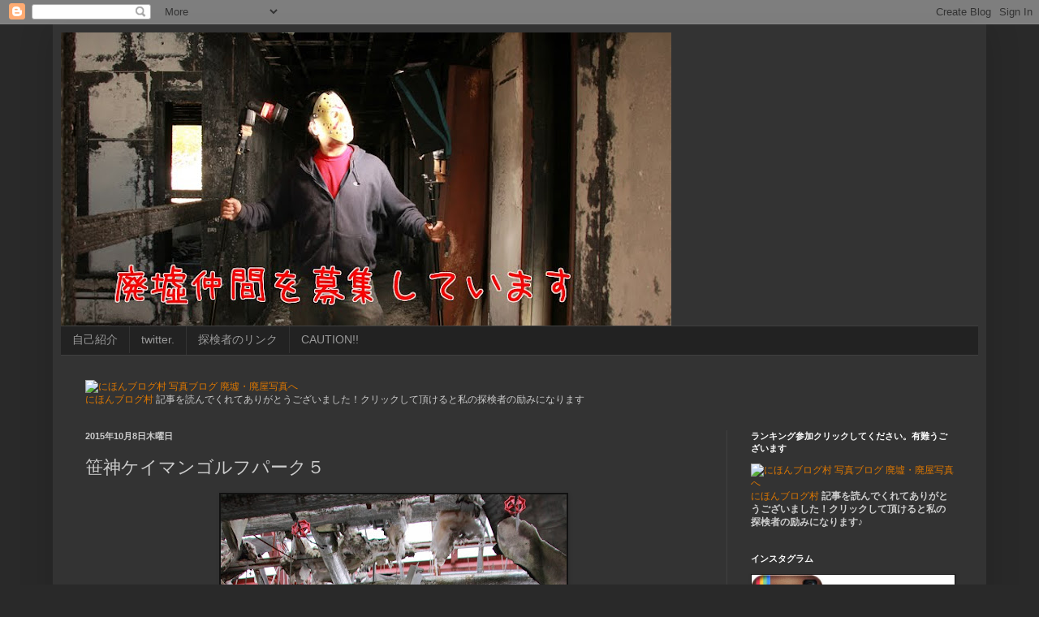

--- FILE ---
content_type: text/html; charset=UTF-8
request_url: https://urban-exploration-noboru.blogspot.com/2015/10/blog-post_8.html
body_size: 50637
content:
<!DOCTYPE html>
<html class='v2' dir='ltr' lang='ja'>
<head>
<link href='https://www.blogger.com/static/v1/widgets/4128112664-css_bundle_v2.css' rel='stylesheet' type='text/css'/>
<meta content='width=1100' name='viewport'/>
<meta content='text/html; charset=UTF-8' http-equiv='Content-Type'/>
<meta content='blogger' name='generator'/>
<link href='https://urban-exploration-noboru.blogspot.com/favicon.ico' rel='icon' type='image/x-icon'/>
<link href='https://urban-exploration-noboru.blogspot.com/2015/10/blog-post_8.html' rel='canonical'/>
<link rel="alternate" type="application/atom+xml" title="Urban Exploration - Atom" href="https://urban-exploration-noboru.blogspot.com/feeds/posts/default" />
<link rel="alternate" type="application/rss+xml" title="Urban Exploration - RSS" href="https://urban-exploration-noboru.blogspot.com/feeds/posts/default?alt=rss" />
<link rel="service.post" type="application/atom+xml" title="Urban Exploration - Atom" href="https://www.blogger.com/feeds/7723955324762431003/posts/default" />

<link rel="alternate" type="application/atom+xml" title="Urban Exploration - Atom" href="https://urban-exploration-noboru.blogspot.com/feeds/4875648762522838237/comments/default" />
<!--Can't find substitution for tag [blog.ieCssRetrofitLinks]-->
<link href='https://blogger.googleusercontent.com/img/b/R29vZ2xl/AVvXsEhCoFTyqC_MpnVDviJEWa-J1l9Nksmp9qyINk6HWzXirqcY-REy3mShc5fv5yT97z3oqejqFc87itrWh6UAg02s11bOs8Oo-JI1dUgDLdDRyLll1hPNj1F-19NpxsSHUuIWMXb2_g2MEGg/s640/IMG_3969.JPG' rel='image_src'/>
<meta content='https://urban-exploration-noboru.blogspot.com/2015/10/blog-post_8.html' property='og:url'/>
<meta content='笹神ケイマンゴルフパーク５' property='og:title'/>
<meta content='       ' property='og:description'/>
<meta content='https://blogger.googleusercontent.com/img/b/R29vZ2xl/AVvXsEhCoFTyqC_MpnVDviJEWa-J1l9Nksmp9qyINk6HWzXirqcY-REy3mShc5fv5yT97z3oqejqFc87itrWh6UAg02s11bOs8Oo-JI1dUgDLdDRyLll1hPNj1F-19NpxsSHUuIWMXb2_g2MEGg/w1200-h630-p-k-no-nu/IMG_3969.JPG' property='og:image'/>
<title>Urban Exploration: 笹神ケイマンゴルフパーク５</title>
<style id='page-skin-1' type='text/css'><!--
/*
-----------------------------------------------
Blogger Template Style
Name:     Simple
Designer: Blogger
URL:      www.blogger.com
----------------------------------------------- */
/* Content
----------------------------------------------- */
body {
font: normal normal 12px Arial, Tahoma, Helvetica, FreeSans, sans-serif;
color: #cccccc;
background: #292929 none repeat scroll top left;
padding: 0 40px 40px 40px;
}
html body .region-inner {
min-width: 0;
max-width: 100%;
width: auto;
}
h2 {
font-size: 22px;
}
a:link {
text-decoration:none;
color: #dd7700;
}
a:visited {
text-decoration:none;
color: #cc6600;
}
a:hover {
text-decoration:underline;
color: #cc6600;
}
.body-fauxcolumn-outer .fauxcolumn-inner {
background: transparent none repeat scroll top left;
_background-image: none;
}
.body-fauxcolumn-outer .cap-top {
position: absolute;
z-index: 1;
height: 400px;
width: 100%;
}
.body-fauxcolumn-outer .cap-top .cap-left {
width: 100%;
background: transparent none repeat-x scroll top left;
_background-image: none;
}
.content-outer {
-moz-box-shadow: 0 0 40px rgba(0, 0, 0, .15);
-webkit-box-shadow: 0 0 5px rgba(0, 0, 0, .15);
-goog-ms-box-shadow: 0 0 10px #333333;
box-shadow: 0 0 40px rgba(0, 0, 0, .15);
margin-bottom: 1px;
}
.content-inner {
padding: 10px 10px;
}
.content-inner {
background-color: #333333;
}
/* Header
----------------------------------------------- */
.header-outer {
background: transparent none repeat-x scroll 0 -400px;
_background-image: none;
}
.Header h1 {
font: normal normal 60px Arial, Tahoma, Helvetica, FreeSans, sans-serif;
color: #ffffff;
text-shadow: -1px -1px 1px rgba(0, 0, 0, .2);
}
.Header h1 a {
color: #ffffff;
}
.Header .description {
font-size: 140%;
color: #aaaaaa;
}
.header-inner .Header .titlewrapper {
padding: 22px 30px;
}
.header-inner .Header .descriptionwrapper {
padding: 0 30px;
}
/* Tabs
----------------------------------------------- */
.tabs-inner .section:first-child {
border-top: 1px solid #404040;
}
.tabs-inner .section:first-child ul {
margin-top: -1px;
border-top: 1px solid #404040;
border-left: 0 solid #404040;
border-right: 0 solid #404040;
}
.tabs-inner .widget ul {
background: #222222 none repeat-x scroll 0 -800px;
_background-image: none;
border-bottom: 1px solid #404040;
margin-top: 0;
margin-left: -30px;
margin-right: -30px;
}
.tabs-inner .widget li a {
display: inline-block;
padding: .6em 1em;
font: normal normal 14px Arial, Tahoma, Helvetica, FreeSans, sans-serif;
color: #999999;
border-left: 1px solid #333333;
border-right: 0 solid #404040;
}
.tabs-inner .widget li:first-child a {
border-left: none;
}
.tabs-inner .widget li.selected a, .tabs-inner .widget li a:hover {
color: #ffffff;
background-color: #000000;
text-decoration: none;
}
/* Columns
----------------------------------------------- */
.main-outer {
border-top: 0 solid #404040;
}
.fauxcolumn-left-outer .fauxcolumn-inner {
border-right: 1px solid #404040;
}
.fauxcolumn-right-outer .fauxcolumn-inner {
border-left: 1px solid #404040;
}
/* Headings
----------------------------------------------- */
div.widget > h2,
div.widget h2.title {
margin: 0 0 1em 0;
font: normal bold 11px Arial, Tahoma, Helvetica, FreeSans, sans-serif;
color: #ffffff;
}
/* Widgets
----------------------------------------------- */
.widget .zippy {
color: #999999;
text-shadow: 2px 2px 1px rgba(0, 0, 0, .1);
}
.widget .popular-posts ul {
list-style: none;
}
/* Posts
----------------------------------------------- */
h2.date-header {
font: normal bold 11px Arial, Tahoma, Helvetica, FreeSans, sans-serif;
}
.date-header span {
background-color: transparent;
color: #cccccc;
padding: inherit;
letter-spacing: inherit;
margin: inherit;
}
.main-inner {
padding-top: 30px;
padding-bottom: 30px;
}
.main-inner .column-center-inner {
padding: 0 15px;
}
.main-inner .column-center-inner .section {
margin: 0 15px;
}
.post {
margin: 0 0 25px 0;
}
h3.post-title, .comments h4 {
font: normal normal 22px Arial, Tahoma, Helvetica, FreeSans, sans-serif;
margin: .75em 0 0;
}
.post-body {
font-size: 110%;
line-height: 1.4;
position: relative;
}
.post-body img, .post-body .tr-caption-container, .Profile img, .Image img,
.BlogList .item-thumbnail img {
padding: 0;
background: #111111;
border: 1px solid #111111;
-moz-box-shadow: 1px 1px 5px rgba(0, 0, 0, .1);
-webkit-box-shadow: 1px 1px 5px rgba(0, 0, 0, .1);
box-shadow: 1px 1px 5px rgba(0, 0, 0, .1);
}
.post-body img, .post-body .tr-caption-container {
padding: 1px;
}
.post-body .tr-caption-container {
color: #cccccc;
}
.post-body .tr-caption-container img {
padding: 0;
background: transparent;
border: none;
-moz-box-shadow: 0 0 0 rgba(0, 0, 0, .1);
-webkit-box-shadow: 0 0 0 rgba(0, 0, 0, .1);
box-shadow: 0 0 0 rgba(0, 0, 0, .1);
}
.post-header {
margin: 0 0 1.5em;
line-height: 1.6;
font-size: 90%;
}
.post-footer {
margin: 20px -2px 0;
padding: 5px 10px;
color: #888888;
background-color: #303030;
border-bottom: 1px solid #444444;
line-height: 1.6;
font-size: 90%;
}
#comments .comment-author {
padding-top: 1.5em;
border-top: 1px solid #404040;
background-position: 0 1.5em;
}
#comments .comment-author:first-child {
padding-top: 0;
border-top: none;
}
.avatar-image-container {
margin: .2em 0 0;
}
#comments .avatar-image-container img {
border: 1px solid #111111;
}
/* Comments
----------------------------------------------- */
.comments .comments-content .icon.blog-author {
background-repeat: no-repeat;
background-image: url([data-uri]);
}
.comments .comments-content .loadmore a {
border-top: 1px solid #999999;
border-bottom: 1px solid #999999;
}
.comments .comment-thread.inline-thread {
background-color: #303030;
}
.comments .continue {
border-top: 2px solid #999999;
}
/* Accents
---------------------------------------------- */
.section-columns td.columns-cell {
border-left: 1px solid #404040;
}
.blog-pager {
background: transparent none no-repeat scroll top center;
}
.blog-pager-older-link, .home-link,
.blog-pager-newer-link {
background-color: #333333;
padding: 5px;
}
.footer-outer {
border-top: 0 dashed #bbbbbb;
}
/* Mobile
----------------------------------------------- */
body.mobile  {
background-size: auto;
}
.mobile .body-fauxcolumn-outer {
background: transparent none repeat scroll top left;
}
.mobile .body-fauxcolumn-outer .cap-top {
background-size: 100% auto;
}
.mobile .content-outer {
-webkit-box-shadow: 0 0 3px rgba(0, 0, 0, .15);
box-shadow: 0 0 3px rgba(0, 0, 0, .15);
}
.mobile .tabs-inner .widget ul {
margin-left: 0;
margin-right: 0;
}
.mobile .post {
margin: 0;
}
.mobile .main-inner .column-center-inner .section {
margin: 0;
}
.mobile .date-header span {
padding: 0.1em 10px;
margin: 0 -10px;
}
.mobile h3.post-title {
margin: 0;
}
.mobile .blog-pager {
background: transparent none no-repeat scroll top center;
}
.mobile .footer-outer {
border-top: none;
}
.mobile .main-inner, .mobile .footer-inner {
background-color: #333333;
}
.mobile-index-contents {
color: #cccccc;
}
.mobile-link-button {
background-color: #dd7700;
}
.mobile-link-button a:link, .mobile-link-button a:visited {
color: #ffffff;
}
.mobile .tabs-inner .section:first-child {
border-top: none;
}
.mobile .tabs-inner .PageList .widget-content {
background-color: #000000;
color: #ffffff;
border-top: 1px solid #404040;
border-bottom: 1px solid #404040;
}
.mobile .tabs-inner .PageList .widget-content .pagelist-arrow {
border-left: 1px solid #404040;
}

--></style>
<style id='template-skin-1' type='text/css'><!--
body {
min-width: 1150px;
}
.content-outer, .content-fauxcolumn-outer, .region-inner {
min-width: 1150px;
max-width: 1150px;
_width: 1150px;
}
.main-inner .columns {
padding-left: 0;
padding-right: 310px;
}
.main-inner .fauxcolumn-center-outer {
left: 0;
right: 310px;
/* IE6 does not respect left and right together */
_width: expression(this.parentNode.offsetWidth -
parseInt("0") -
parseInt("310px") + 'px');
}
.main-inner .fauxcolumn-left-outer {
width: 0;
}
.main-inner .fauxcolumn-right-outer {
width: 310px;
}
.main-inner .column-left-outer {
width: 0;
right: 100%;
margin-left: -0;
}
.main-inner .column-right-outer {
width: 310px;
margin-right: -310px;
}
#layout {
min-width: 0;
}
#layout .content-outer {
min-width: 0;
width: 800px;
}
#layout .region-inner {
min-width: 0;
width: auto;
}
body#layout div.add_widget {
padding: 8px;
}
body#layout div.add_widget a {
margin-left: 32px;
}
--></style>
<link href='https://www.blogger.com/dyn-css/authorization.css?targetBlogID=7723955324762431003&amp;zx=8028628a-b207-4a2c-a285-4a78bfdf864d' media='none' onload='if(media!=&#39;all&#39;)media=&#39;all&#39;' rel='stylesheet'/><noscript><link href='https://www.blogger.com/dyn-css/authorization.css?targetBlogID=7723955324762431003&amp;zx=8028628a-b207-4a2c-a285-4a78bfdf864d' rel='stylesheet'/></noscript>
<meta name='google-adsense-platform-account' content='ca-host-pub-1556223355139109'/>
<meta name='google-adsense-platform-domain' content='blogspot.com'/>

</head>
<body class='loading variant-dark'>
<div class='navbar section' id='navbar' name='Navbar'><div class='widget Navbar' data-version='1' id='Navbar1'><script type="text/javascript">
    function setAttributeOnload(object, attribute, val) {
      if(window.addEventListener) {
        window.addEventListener('load',
          function(){ object[attribute] = val; }, false);
      } else {
        window.attachEvent('onload', function(){ object[attribute] = val; });
      }
    }
  </script>
<div id="navbar-iframe-container"></div>
<script type="text/javascript" src="https://apis.google.com/js/platform.js"></script>
<script type="text/javascript">
      gapi.load("gapi.iframes:gapi.iframes.style.bubble", function() {
        if (gapi.iframes && gapi.iframes.getContext) {
          gapi.iframes.getContext().openChild({
              url: 'https://www.blogger.com/navbar/7723955324762431003?po\x3d4875648762522838237\x26origin\x3dhttps://urban-exploration-noboru.blogspot.com',
              where: document.getElementById("navbar-iframe-container"),
              id: "navbar-iframe"
          });
        }
      });
    </script><script type="text/javascript">
(function() {
var script = document.createElement('script');
script.type = 'text/javascript';
script.src = '//pagead2.googlesyndication.com/pagead/js/google_top_exp.js';
var head = document.getElementsByTagName('head')[0];
if (head) {
head.appendChild(script);
}})();
</script>
</div></div>
<div class='body-fauxcolumns'>
<div class='fauxcolumn-outer body-fauxcolumn-outer'>
<div class='cap-top'>
<div class='cap-left'></div>
<div class='cap-right'></div>
</div>
<div class='fauxborder-left'>
<div class='fauxborder-right'></div>
<div class='fauxcolumn-inner'>
</div>
</div>
<div class='cap-bottom'>
<div class='cap-left'></div>
<div class='cap-right'></div>
</div>
</div>
</div>
<div class='content'>
<div class='content-fauxcolumns'>
<div class='fauxcolumn-outer content-fauxcolumn-outer'>
<div class='cap-top'>
<div class='cap-left'></div>
<div class='cap-right'></div>
</div>
<div class='fauxborder-left'>
<div class='fauxborder-right'></div>
<div class='fauxcolumn-inner'>
</div>
</div>
<div class='cap-bottom'>
<div class='cap-left'></div>
<div class='cap-right'></div>
</div>
</div>
</div>
<div class='content-outer'>
<div class='content-cap-top cap-top'>
<div class='cap-left'></div>
<div class='cap-right'></div>
</div>
<div class='fauxborder-left content-fauxborder-left'>
<div class='fauxborder-right content-fauxborder-right'></div>
<div class='content-inner'>
<header>
<div class='header-outer'>
<div class='header-cap-top cap-top'>
<div class='cap-left'></div>
<div class='cap-right'></div>
</div>
<div class='fauxborder-left header-fauxborder-left'>
<div class='fauxborder-right header-fauxborder-right'></div>
<div class='region-inner header-inner'>
<div class='header section' id='header' name='ヘッダー'><div class='widget Header' data-version='1' id='Header1'>
<div id='header-inner'>
<a href='https://urban-exploration-noboru.blogspot.com/' style='display: block'>
<img alt='Urban Exploration' height='361px; ' id='Header1_headerimg' src='https://blogger.googleusercontent.com/img/b/R29vZ2xl/AVvXsEgebiareh6D33qFBER8jJxsWcuMJxzZ1zYGmpeu6Bx1GXySTErVo845Xtw9s15x4-3GazFACuhdsi9GMMCZMvartZBGBNgGOfD3j0qX-yYBDdGfTAnq2-3EkoBIP5h-Xd0fTmIHlgs6vxk/s752/Hg3KjoJ3s6gGWYW1483859496_1483859752.jpg' style='display: block' width='752px; '/>
</a>
</div>
</div></div>
</div>
</div>
<div class='header-cap-bottom cap-bottom'>
<div class='cap-left'></div>
<div class='cap-right'></div>
</div>
</div>
</header>
<div class='tabs-outer'>
<div class='tabs-cap-top cap-top'>
<div class='cap-left'></div>
<div class='cap-right'></div>
</div>
<div class='fauxborder-left tabs-fauxborder-left'>
<div class='fauxborder-right tabs-fauxborder-right'></div>
<div class='region-inner tabs-inner'>
<div class='tabs section' id='crosscol' name='Cross-Column'><div class='widget PageList' data-version='1' id='PageList1'>
<h2>ページ</h2>
<div class='widget-content'>
<ul>
<li>
<a href='https://urban-exploration-noboru.blogspot.com/p/blog-page.html'>自己紹介</a>
</li>
<li>
<a href='https://urban-exploration-noboru.blogspot.com/p/blog-page_21.html'>twitter.</a>
</li>
<li>
<a href='https://urban-exploration-noboru.blogspot.com/p/blog-page_18.html'>探検者のリンク</a>
</li>
<li>
<a href='https://urban-exploration-noboru.blogspot.com/p/blog-page_28.html'>CAUTION!!</a>
</li>
</ul>
<div class='clear'></div>
</div>
</div></div>
<div class='tabs section' id='crosscol-overflow' name='Cross-Column 2'><div class='widget HTML' data-version='1' id='HTML1'>
<h2 class='title'>ランキング参加クリックしてください&#12290;有難うございます</h2>
<div class='widget-content'>
<a href="//photo.blogmura.com/p_ruins/ranking.html"><img src="//photo.blogmura.com/p_ruins/img/p_ruins88_31.gif" width="88" height="31" border="0" alt="にほんブログ村 写真ブログ 廃墟&#12539;廃屋写真へ" /></a><br /><a href="//photo.blogmura.com/p_ruins/ranking.html">にほんブログ村</a>
記事を読んでくれてありがとうございました&#65281;クリックして頂けると私の探検者の励みになります
</div>
<div class='clear'></div>
</div></div>
</div>
</div>
<div class='tabs-cap-bottom cap-bottom'>
<div class='cap-left'></div>
<div class='cap-right'></div>
</div>
</div>
<div class='main-outer'>
<div class='main-cap-top cap-top'>
<div class='cap-left'></div>
<div class='cap-right'></div>
</div>
<div class='fauxborder-left main-fauxborder-left'>
<div class='fauxborder-right main-fauxborder-right'></div>
<div class='region-inner main-inner'>
<div class='columns fauxcolumns'>
<div class='fauxcolumn-outer fauxcolumn-center-outer'>
<div class='cap-top'>
<div class='cap-left'></div>
<div class='cap-right'></div>
</div>
<div class='fauxborder-left'>
<div class='fauxborder-right'></div>
<div class='fauxcolumn-inner'>
</div>
</div>
<div class='cap-bottom'>
<div class='cap-left'></div>
<div class='cap-right'></div>
</div>
</div>
<div class='fauxcolumn-outer fauxcolumn-left-outer'>
<div class='cap-top'>
<div class='cap-left'></div>
<div class='cap-right'></div>
</div>
<div class='fauxborder-left'>
<div class='fauxborder-right'></div>
<div class='fauxcolumn-inner'>
</div>
</div>
<div class='cap-bottom'>
<div class='cap-left'></div>
<div class='cap-right'></div>
</div>
</div>
<div class='fauxcolumn-outer fauxcolumn-right-outer'>
<div class='cap-top'>
<div class='cap-left'></div>
<div class='cap-right'></div>
</div>
<div class='fauxborder-left'>
<div class='fauxborder-right'></div>
<div class='fauxcolumn-inner'>
</div>
</div>
<div class='cap-bottom'>
<div class='cap-left'></div>
<div class='cap-right'></div>
</div>
</div>
<!-- corrects IE6 width calculation -->
<div class='columns-inner'>
<div class='column-center-outer'>
<div class='column-center-inner'>
<div class='main section' id='main' name='メイン'><div class='widget Blog' data-version='1' id='Blog1'>
<div class='blog-posts hfeed'>

          <div class="date-outer">
        
<h2 class='date-header'><span>2015年10月8日木曜日</span></h2>

          <div class="date-posts">
        
<div class='post-outer'>
<div class='post hentry uncustomized-post-template' itemprop='blogPost' itemscope='itemscope' itemtype='http://schema.org/BlogPosting'>
<meta content='https://blogger.googleusercontent.com/img/b/R29vZ2xl/AVvXsEhCoFTyqC_MpnVDviJEWa-J1l9Nksmp9qyINk6HWzXirqcY-REy3mShc5fv5yT97z3oqejqFc87itrWh6UAg02s11bOs8Oo-JI1dUgDLdDRyLll1hPNj1F-19NpxsSHUuIWMXb2_g2MEGg/s640/IMG_3969.JPG' itemprop='image_url'/>
<meta content='7723955324762431003' itemprop='blogId'/>
<meta content='4875648762522838237' itemprop='postId'/>
<a name='4875648762522838237'></a>
<h3 class='post-title entry-title' itemprop='name'>
笹神ケイマンゴルフパーク５
</h3>
<div class='post-header'>
<div class='post-header-line-1'></div>
</div>
<div class='post-body entry-content' id='post-body-4875648762522838237' itemprop='description articleBody'>
<div class="separator" style="clear: both; text-align: center;">
</div>
<div class="separator" style="clear: both; text-align: center;">
<a href="https://blogger.googleusercontent.com/img/b/R29vZ2xl/AVvXsEhCoFTyqC_MpnVDviJEWa-J1l9Nksmp9qyINk6HWzXirqcY-REy3mShc5fv5yT97z3oqejqFc87itrWh6UAg02s11bOs8Oo-JI1dUgDLdDRyLll1hPNj1F-19NpxsSHUuIWMXb2_g2MEGg/s1600/IMG_3969.JPG" imageanchor="1" style="margin-left: 1em; margin-right: 1em;"><img border="0" height="640" src="https://blogger.googleusercontent.com/img/b/R29vZ2xl/AVvXsEhCoFTyqC_MpnVDviJEWa-J1l9Nksmp9qyINk6HWzXirqcY-REy3mShc5fv5yT97z3oqejqFc87itrWh6UAg02s11bOs8Oo-JI1dUgDLdDRyLll1hPNj1F-19NpxsSHUuIWMXb2_g2MEGg/s640/IMG_3969.JPG" width="426" /></a></div>
<br />
<div class="separator" style="clear: both; text-align: center;">
<a href="https://blogger.googleusercontent.com/img/b/R29vZ2xl/AVvXsEglw4wEQzcMzJDNJY8uC0OrrMNdtvR0Xw0RpWDeTdcCxk_JRrExiI524MHyzhG2Mq_O8Btp70SXTHB7FxMu-KxROAtLqQiCTomNKnB2sNi3OoWvJCynb-VkwfrErBnXcfFlj8SzPfa-4zw/s1600/IMG_3967.JPG" imageanchor="1" style="margin-left: 1em; margin-right: 1em;"><img border="0" height="640" src="https://blogger.googleusercontent.com/img/b/R29vZ2xl/AVvXsEglw4wEQzcMzJDNJY8uC0OrrMNdtvR0Xw0RpWDeTdcCxk_JRrExiI524MHyzhG2Mq_O8Btp70SXTHB7FxMu-KxROAtLqQiCTomNKnB2sNi3OoWvJCynb-VkwfrErBnXcfFlj8SzPfa-4zw/s640/IMG_3967.JPG" width="426" /></a></div>
<br />
<div style='clear: both;'></div>
</div>
<div class='post-footer'>
<div class='post-footer-line post-footer-line-1'>
<span class='post-author vcard'>
投稿者
<span class='fn' itemprop='author' itemscope='itemscope' itemtype='http://schema.org/Person'>
<span itemprop='name'>urban-exploration-noboru</span>
</span>
</span>
<span class='post-timestamp'>
時刻:
<meta content='https://urban-exploration-noboru.blogspot.com/2015/10/blog-post_8.html' itemprop='url'/>
<a class='timestamp-link' href='https://urban-exploration-noboru.blogspot.com/2015/10/blog-post_8.html' rel='bookmark' title='permanent link'><abbr class='published' itemprop='datePublished' title='2015-10-08T00:00:00+09:00'>0:00:00</abbr></a>
</span>
<span class='post-comment-link'>
</span>
<span class='post-icons'>
<span class='item-action'>
<a href='https://www.blogger.com/email-post/7723955324762431003/4875648762522838237' title='メール投稿'>
<img alt='' class='icon-action' height='13' src='https://resources.blogblog.com/img/icon18_email.gif' width='18'/>
</a>
</span>
<span class='item-control blog-admin pid-453878219'>
<a href='https://www.blogger.com/post-edit.g?blogID=7723955324762431003&postID=4875648762522838237&from=pencil' title='投稿を編集'>
<img alt='' class='icon-action' height='18' src='https://resources.blogblog.com/img/icon18_edit_allbkg.gif' width='18'/>
</a>
</span>
</span>
<div class='post-share-buttons goog-inline-block'>
<a class='goog-inline-block share-button sb-email' href='https://www.blogger.com/share-post.g?blogID=7723955324762431003&postID=4875648762522838237&target=email' target='_blank' title='メールで送信'><span class='share-button-link-text'>メールで送信</span></a><a class='goog-inline-block share-button sb-blog' href='https://www.blogger.com/share-post.g?blogID=7723955324762431003&postID=4875648762522838237&target=blog' onclick='window.open(this.href, "_blank", "height=270,width=475"); return false;' target='_blank' title='BlogThis!'><span class='share-button-link-text'>BlogThis!</span></a><a class='goog-inline-block share-button sb-twitter' href='https://www.blogger.com/share-post.g?blogID=7723955324762431003&postID=4875648762522838237&target=twitter' target='_blank' title='X で共有'><span class='share-button-link-text'>X で共有</span></a><a class='goog-inline-block share-button sb-facebook' href='https://www.blogger.com/share-post.g?blogID=7723955324762431003&postID=4875648762522838237&target=facebook' onclick='window.open(this.href, "_blank", "height=430,width=640"); return false;' target='_blank' title='Facebook で共有する'><span class='share-button-link-text'>Facebook で共有する</span></a><a class='goog-inline-block share-button sb-pinterest' href='https://www.blogger.com/share-post.g?blogID=7723955324762431003&postID=4875648762522838237&target=pinterest' target='_blank' title='Pinterest に共有'><span class='share-button-link-text'>Pinterest に共有</span></a>
</div>
</div>
<div class='post-footer-line post-footer-line-2'>
<span class='post-labels'>
ラベル:
<a href='https://urban-exploration-noboru.blogspot.com/search/label/%E7%AC%B9%E7%A5%9E%E3%82%B1%E3%82%A4%E3%83%9E%E3%83%B3%E3%82%B4%E3%83%AB%E3%83%95%E3%83%91%E3%83%BC%E3%82%AF' rel='tag'>笹神ケイマンゴルフパーク</a>
</span>
</div>
<div class='post-footer-line post-footer-line-3'>
<span class='post-location'>
</span>
</div>
</div>
</div>
<div class='comments' id='comments'>
<a name='comments'></a>
<h4>0 件のコメント:</h4>
<div id='Blog1_comments-block-wrapper'>
<dl class='avatar-comment-indent' id='comments-block'>
</dl>
</div>
<p class='comment-footer'>
<div class='comment-form'>
<a name='comment-form'></a>
<h4 id='comment-post-message'>コメントを投稿</h4>
<p>
</p>
<a href='https://www.blogger.com/comment/frame/7723955324762431003?po=4875648762522838237&hl=ja&saa=85391&origin=https://urban-exploration-noboru.blogspot.com' id='comment-editor-src'></a>
<iframe allowtransparency='true' class='blogger-iframe-colorize blogger-comment-from-post' frameborder='0' height='410px' id='comment-editor' name='comment-editor' src='' width='100%'></iframe>
<script src='https://www.blogger.com/static/v1/jsbin/1345082660-comment_from_post_iframe.js' type='text/javascript'></script>
<script type='text/javascript'>
      BLOG_CMT_createIframe('https://www.blogger.com/rpc_relay.html');
    </script>
</div>
</p>
</div>
</div>

        </div></div>
      
</div>
<div class='blog-pager' id='blog-pager'>
<span id='blog-pager-newer-link'>
<a class='blog-pager-newer-link' href='https://urban-exploration-noboru.blogspot.com/2015/10/blog-post_9.html' id='Blog1_blog-pager-newer-link' title='次の投稿'>次の投稿</a>
</span>
<span id='blog-pager-older-link'>
<a class='blog-pager-older-link' href='https://urban-exploration-noboru.blogspot.com/2015/10/blog-post_7.html' id='Blog1_blog-pager-older-link' title='前の投稿'>前の投稿</a>
</span>
<a class='home-link' href='https://urban-exploration-noboru.blogspot.com/'>ホーム</a>
</div>
<div class='clear'></div>
<div class='post-feeds'>
<div class='feed-links'>
登録:
<a class='feed-link' href='https://urban-exploration-noboru.blogspot.com/feeds/4875648762522838237/comments/default' target='_blank' type='application/atom+xml'>コメントの投稿 (Atom)</a>
</div>
</div>
</div></div>
</div>
</div>
<div class='column-left-outer'>
<div class='column-left-inner'>
<aside>
</aside>
</div>
</div>
<div class='column-right-outer'>
<div class='column-right-inner'>
<aside>
<div class='sidebar section' id='sidebar-right-1'><div class='widget HTML' data-version='1' id='HTML2'>
<h2 class='title'>ランキング参加クリックしてください&#12290;有難うございます</h2>
<div class='widget-content'>
<a href="//photo.blogmura.com/p_ruins/ranking.html"><img src="//photo.blogmura.com/p_ruins/img/p_ruins88_31.gif" width="88" height="31" border="0" alt="にほんブログ村 写真ブログ 廃墟&#12539;廃屋写真へ" /></a><br /><a href="//photo.blogmura.com/p_ruins/ranking.html">にほんブログ村</a>
<span style="font-weight:bold;">記事を読んでくれてありがとうございました&#65281;クリックして頂けると私の探検者の励みになります&#9834;</span>
</div>
<div class='clear'></div>
</div><div class='widget Image' data-version='1' id='Image121'>
<h2>インスタグラム</h2>
<div class='widget-content'>
<a href='https://www.instagram.com/noboruyoshihara/'>
<img alt='インスタグラム' height='127' id='Image121_img' src='https://blogger.googleusercontent.com/img/b/R29vZ2xl/AVvXsEgEmblDprgzP1ut8QEfrLliTQ0OCGJYI9i5gQ71VdcAcLAp0xD-OGp8j2qH_WNz0feg31N-y02llTihQ2BOTMyVuxKEZZkCf9UmWrK4SNW19lUQTJgf7O1R32ba__gKRBtMOLKagHGlKkk/s1600/logo_instagram_follow_color.png.jpg' width='362'/>
</a>
<br/>
</div>
<div class='clear'></div>
</div><div class='widget Image' data-version='1' id='Image98'>
<h2>HDR 写真</h2>
<div class='widget-content'>
<a href='https://500px.com/yoshiharanoboru'>
<img alt='HDR 写真' height='134' id='Image98_img' src='https://blogger.googleusercontent.com/img/b/R29vZ2xl/AVvXsEg3sdBiIvywFX8a9EMdxXzA0Jc3MUVQP6NKOd0ujNvsjZgiP-kXmcNeGrQLpN4FYPol13yytvOyDq5m3juv7G9-NHT9rRyZJbgZGFEr_R64KDiTPeXLzdCe_3ENMfG7Ge42Wr9rzAgLn0Mf/s1600-r/imRUkde9hlWY4pm1459214375_1459214486.jpg' width='362'/>
</a>
<br/>
</div>
<div class='clear'></div>
</div><div class='widget Image' data-version='1' id='Image92'>
<h2>NOBO photograhy</h2>
<div class='widget-content'>
<a href='https://www.facebook.com/nobophotograhy/'>
<img alt='NOBO photograhy' height='107' id='Image92_img' src='https://blogger.googleusercontent.com/img/b/R29vZ2xl/AVvXsEgaQ7b_iL6DHkUPZudNcxQNAdGaiUbp2UWHlUmLygn3mFsmFG15YymWmt3G4atvXV5nMAmm1MbVJRVE2sXsQTw0kJ7N7RJPHvMzEVS_yGsD3alSaf5AWQvY-dSJ-htXYOw0_n57-kTVWuk/s1600-r/images2121.jpg' width='362'/>
</a>
<br/>
</div>
<div class='clear'></div>
</div><div class='widget Image' data-version='1' id='Image185'>
<h2>松本建築</h2>
<div class='widget-content'>
<a href='https://urban-exploration-noboru.blogspot.com/search/label/%E6%9D%BE%E6%9C%AC%E5%BB%BA%E7%AF%89'>
<img alt='松本建築' height='112' id='Image185_img' src='https://blogger.googleusercontent.com/img/b/R29vZ2xl/AVvXsEhZuKZuAxSUvDR8PBQUHQMrwQ7zBjrh3RVdggxa24_kB_gvUN7uTbUUche3C6syiDsAfshSIT_HpSQmWdOKThK04d32U3FdwLq8cTs2LFenQmtQBTWGU1-Oxf9SbDBic57l6hLKVCvnbhAM/s1600/%25E6%259D%25BE%25E6%259C%25AC%25E5%25BB%25BA%25E7%25AF%2589.JPG' width='302'/>
</a>
<br/>
</div>
<div class='clear'></div>
</div><div class='widget Image' data-version='1' id='Image184'>
<h2>Y山温泉O花荘</h2>
<div class='widget-content'>
<a href='https://urban-exploration-noboru.blogspot.com/search/label/Y%E5%B1%B1%E6%B8%A9%E6%B3%89O%E8%8A%B1%E8%8D%98'>
<img alt='Y山温泉O花荘' height='112' id='Image184_img' src='https://blogger.googleusercontent.com/img/b/R29vZ2xl/AVvXsEi4ZNzQb9-ly5dtF9zpluOYqbNUDRbn19chcggY6dNqC0OxtmyX-T_KCrkRbznFGagwoaxdDO_C2BNUjpprEaWhpjtSOzWpl9xrT0J0FYUk1bEmn6rRYpvbpFxDV9hMesbuj4UmRDjerEUq/s1600/Y%25E5%25B1%25B1%25E6%25B8%25A9%25E6%25B3%2589O%25E8%258A%25B1%25E8%258D%2598.JPG' width='302'/>
</a>
<br/>
</div>
<div class='clear'></div>
</div><div class='widget Image' data-version='1' id='Image183'>
<h2>Y水力発電所</h2>
<div class='widget-content'>
<a href='https://urban-exploration-noboru.blogspot.com/search/label/Y%E6%B0%B4%E5%8A%9B%E7%99%BA%E9%9B%BB%E6%89%80'>
<img alt='Y水力発電所' height='112' id='Image183_img' src='https://blogger.googleusercontent.com/img/b/R29vZ2xl/AVvXsEgntIQcKXRrz3ltSpOGODf1kW9D91vFA9ShuGtBryEn8JSBSlqvDHq2y8qdbNB3wkdcIdIDJe5CUvD97eELCMPI0RJaA78YaT3VcxyuQ7bIUtqVYzuKHV6RgiT99mEatEaRY1KxTiKAFTrL/s1600/Y%25E6%25B0%25B4%25E5%258A%259B%25E7%2599%25BA%25E9%259B%25BB%25E6%2589%2580.JPG' width='302'/>
</a>
<br/>
</div>
<div class='clear'></div>
</div><div class='widget Image' data-version='1' id='Image182'>
<h2>Ｓバイク店</h2>
<div class='widget-content'>
<a href='https://urban-exploration-noboru.blogspot.com/search/label/%EF%BC%B3%E3%83%90%E3%82%A4%E3%82%AF%E5%BA%97'>
<img alt='Ｓバイク店' height='112' id='Image182_img' src='https://blogger.googleusercontent.com/img/b/R29vZ2xl/AVvXsEiIsWkfeDPnwFOwV0-U2ONkHGjaCwq1c9AXKvQ-C_GRboPXMty3nGjURZDCmM32uR6PofvQRXJ5_tntFBQpQwFxchqGRz4KcL6qpOBk-41mBVsmC8Y4osGIEhHajGPLEPFZ4xLFSSJUX7Mo/s1600/%25EF%25BC%25B3%25E3%2583%2590%25E3%2582%25A4%25E3%2582%25AF%25E5%25BA%2597.JPG' width='302'/>
</a>
<br/>
</div>
<div class='clear'></div>
</div><div class='widget Image' data-version='1' id='Image181'>
<h2>瀬見ラブホテル</h2>
<div class='widget-content'>
<a href='https://urban-exploration-noboru.blogspot.com/search/label/%E7%80%AC%E8%A6%8B%E3%83%A9%E3%83%96%E3%83%9B%E3%83%86%E3%83%AB'>
<img alt='瀬見ラブホテル' height='112' id='Image181_img' src='https://blogger.googleusercontent.com/img/b/R29vZ2xl/AVvXsEj48t765zcD9aeYEhdygD-wRsGtdx1Xu-Rgef2sHwzCiuuTg6Em9mPck_9TExEHTdmzNUi3ZMSybJ8ImSV-NVjrBYgyYV6qnK4J4PqyzJGp2y5apHnTwUJ75mbkDhmVZoWEBqtNOgyxCwqg/s1600/%25E7%2580%25AC%25E8%25A6%258B%25E3%2583%25A9%25E3%2583%2596%25E3%2583%259B%25E3%2583%2586%25E3%2583%25AB.JPG' width='302'/>
</a>
<br/>
</div>
<div class='clear'></div>
</div><div class='widget Image' data-version='1' id='Image180'>
<h2>Y山温泉小さいなY旅館</h2>
<div class='widget-content'>
<a href='https://urban-exploration-noboru.blogspot.com/search/label/Y%E5%B1%B1%E6%B8%A9%E6%B3%89%E5%B0%8F%E3%81%95%E3%81%84%E3%81%AAY%E6%97%85%E9%A4%A8'>
<img alt='Y山温泉小さいなY旅館' height='112' id='Image180_img' src='https://blogger.googleusercontent.com/img/b/R29vZ2xl/AVvXsEioNyp1wgI4hgtaduL0yRubmL2AWQg7YPPJ7PZwR30r_ACT7sOUBrsTzBlay4E3tocsd8C8lBvr5N57vqjvIBaXzFigrlh48zyGZw1qQkQz6_4uo_Wl9B3VALZaGMwckFJIc4C8zHYa001I/s1600/Y%25E5%25B1%25B1%25E6%25B8%25A9%25E6%25B3%2589%25E5%25B0%258F%25E3%2581%2595%25E3%2581%2584%25E3%2581%25AAY%25E6%2597%2585%25E9%25A4%25A8.JPG' width='302'/>
</a>
<br/>
</div>
<div class='clear'></div>
</div><div class='widget Image' data-version='1' id='Image179'>
<h2>Y山温泉旅館S屋</h2>
<div class='widget-content'>
<a href='https://urban-exploration-noboru.blogspot.com/search/label/Y%E5%B1%B1%E6%B8%A9%E6%B3%89%E6%97%85%E9%A4%A8S%E5%B1%8B'>
<img alt='Y山温泉旅館S屋' height='112' id='Image179_img' src='https://blogger.googleusercontent.com/img/b/R29vZ2xl/AVvXsEhQlWfGeOklBz3eLmGaE2jfFJcNs6838IUZgLOVXuoIKtrbyyR7WX6wthF4slMf5ZOprhtmN0Dl-7hXZ_4vKuN01zwT7WD-FD2fZ2tBg2KYKRdt3XuaQtY2ElOIvg4ipFjuv_5YlxE-KIfO/s1600/Y%25E5%25B1%25B1%25E6%25B8%25A9%25E6%25B3%2589O%25E8%258A%25B1%25E8%258D%2598.JPG' width='302'/>
</a>
<br/>
</div>
<div class='clear'></div>
</div><div class='widget Image' data-version='1' id='Image178'>
<h2>SH閣</h2>
<div class='widget-content'>
<a href='https://urban-exploration-noboru.blogspot.com/search/label/SH%E9%96%A3'>
<img alt='SH閣' height='112' id='Image178_img' src='https://blogger.googleusercontent.com/img/b/R29vZ2xl/AVvXsEgeV1tNDzGq6iNmrvYZZgiihlRcCuSmNUh-BEswARhQTsUipgy2WNshANDGxH7v4q9fh4txwbVX_3Ljd0o-1xnJwo7G1zja76OsTRWc74V26b4aGiwerP7Wj9X8L7fF4X0LDV8ot8pcpqBQ/s1600/SH%25E9%2596%25A3.JPG' width='302'/>
</a>
<br/>
</div>
<div class='clear'></div>
</div><div class='widget Image' data-version='1' id='Image177'>
<h2>K自動車修理工場</h2>
<div class='widget-content'>
<a href='https://urban-exploration-noboru.blogspot.com/search/label/K%E8%87%AA%E5%8B%95%E8%BB%8A%E4%BF%AE%E7%90%86%E5%B7%A5%E5%A0%B4'>
<img alt='K自動車修理工場' height='112' id='Image177_img' src='https://blogger.googleusercontent.com/img/b/R29vZ2xl/AVvXsEiFbaznkiTZ3RUkDJEZ1F9EomUrPtavNslMTNyHERkseyZfBLyivWAet91wCcn0u0iRhfTYrWAQiuO6WdpVZ52GJRX0GIhHbaeHrvMIKLmipwQqTjV8hTyxApg4w7uZNAv2d63X7yAZPRFf/s1600/K%25E8%2587%25AA%25E5%258B%2595%25E8%25BB%258A%25E4%25BF%25AE%25E7%2590%2586%25E5%25B7%25A5%25E5%25A0%25B4.JPG' width='302'/>
</a>
<br/>
</div>
<div class='clear'></div>
</div><div class='widget Image' data-version='1' id='Image176'>
<h2>旧東青山変電所跡</h2>
<div class='widget-content'>
<a href='https://urban-exploration-noboru.blogspot.jp/search/label/%E6%97%A7%E6%9D%B1%E9%9D%92%E5%B1%B1%E5%A4%89%E9%9B%BB%E6%89%80%E8%B7%A1'>
<img alt='旧東青山変電所跡' height='112' id='Image176_img' src='https://blogger.googleusercontent.com/img/b/R29vZ2xl/AVvXsEh9VBDT9wgdQGhefsW7n-HQsnKsXUYXF6RcSClyQG1P0f-PDejtnpACrNhxZko3sxxeW1vnKoMZesE22KYfJoiRukCsJj8folwntaIkBbXBQpT_O0ZWDXeBqj1YD7sns8cr4BLpn158hjAE/s1600/IMG_9507.JPG' width='302'/>
</a>
<br/>
</div>
<div class='clear'></div>
</div><div class='widget Image' data-version='1' id='Image174'>
<h2>Y港小屋</h2>
<div class='widget-content'>
<a href='https://urban-exploration-noboru.blogspot.jp/search/label/Y%E6%B8%AF%E5%B0%8F%E5%B1%8B'>
<img alt='Y港小屋' height='112' id='Image174_img' src='https://blogger.googleusercontent.com/img/b/R29vZ2xl/AVvXsEhf2I2taqbSIi4b3GrqZOlViwqp75isyP7sXDTPQ5mSmZ-lCbfyq7LeIXM0tNqP6WTO_w3I8C7zM8JyqGDNXPmEVpw80wObX983hUA250OKng3J6DNgu3CUgXvCzUPL9EiL-WzMggaRZ0KV/s1600/Y%25E6%25B8%25AF%25E5%25B0%258F%25E5%25B1%258B.JPG' width='302'/>
</a>
<br/>
</div>
<div class='clear'></div>
</div><div class='widget Image' data-version='1' id='Image175'>
<h2>旧東青山駅跡</h2>
<div class='widget-content'>
<a href='https://urban-exploration-noboru.blogspot.jp/search/label/%E6%97%A7%E6%9D%B1%E9%9D%92%E5%B1%B1%E9%A7%85%E8%B7%A1'>
<img alt='旧東青山駅跡' height='112' id='Image175_img' src='https://blogger.googleusercontent.com/img/b/R29vZ2xl/AVvXsEhDafTaJ0MZINOZj0TgHqhJNkwzd8-J_cjRmWwgH7CpflukWH8j5Txgn-1tXhtdWbmJsVY8cxeSJpJpr5XNmzw8gvB77i4UwG4U9shVcVU7OeI0pzYYD2qv4wpUM3BVDbkTqK8nKkpLtrQK/s1600/IMG_9600.JPG' width='302'/>
</a>
<br/>
</div>
<div class='clear'></div>
</div><div class='widget Image' data-version='1' id='Image173'>
<h2>磐梯熱海温泉ホテル</h2>
<div class='widget-content'>
<a href='https://urban-exploration-noboru.blogspot.jp/search/label/%E7%A3%90%E6%A2%AF%E7%86%B1%E6%B5%B7%E6%B8%A9%E6%B3%89%E3%83%9B%E3%83%86%E3%83%AB'>
<img alt='磐梯熱海温泉ホテル' height='112' id='Image173_img' src='https://blogger.googleusercontent.com/img/b/R29vZ2xl/AVvXsEgr-0W4WgPYNDofrqgcE_rSp765ldobFKUz5eJ-0nylX6BPUXnNlV6N6Zyek1jccGDELx9jnW7cU0fU1bGDLAa7Y1PKjex__egw7lG_bluQa00U55D1u_V3oMcW1XzUS_lRclcNcE7G0UKr/s1600/%25E7%25A3%2590%25E6%25A2%25AF%25E7%2586%25B1%25E6%25B5%25B7%25E6%25B8%25A9%25E6%25B3%2589%25E3%2583%259B%25E3%2583%2586%25E3%2583%25AB.JPG' width='302'/>
</a>
<br/>
</div>
<div class='clear'></div>
</div><div class='widget Image' data-version='1' id='Image172'>
<h2>国道49号ドライブレストラン</h2>
<div class='widget-content'>
<a href='https://urban-exploration-noboru.blogspot.jp/search/label/%E5%9B%BD%E9%81%9349%E5%8F%B7%E3%83%89%E3%83%A9%E3%82%A4%E3%83%96%E3%83%AC%E3%82%B9%E3%83%88%E3%83%A9%E3%83%B3'>
<img alt='国道49号ドライブレストラン' height='112' id='Image172_img' src='https://blogger.googleusercontent.com/img/b/R29vZ2xl/AVvXsEhum7lFMunBPxgakiGXePvC1W_9PDOefT6uFFU9Kzh6mvq4xP4yf-yoh7-bsgxW4GUBuTJKd5FCpBxvKiXJ9gDv4FbfYJo2nIH8tkG8nnEA1cJijh0sZj9lu0KlgkcOI_uwWUJl2NiED9Sy/s1600/%25E5%259B%25BD%25E9%2581%259349%25E5%258F%25B7%25E3%2583%2589%25E3%2583%25A9%25E3%2582%25A4%25E3%2583%2596%25E3%2583%25AC%25E3%2582%25B9%25E3%2583%2588%25E3%2583%25A9%25E3%2583%25B3.JPG' width='302'/>
</a>
<br/>
</div>
<div class='clear'></div>
</div><div class='widget Image' data-version='1' id='Image171'>
<h2>ST 牛舎</h2>
<div class='widget-content'>
<a href='https://urban-exploration-noboru.blogspot.jp/search/label/ST%20%E7%89%9B%E8%88%8E'>
<img alt='ST 牛舎' height='112' id='Image171_img' src='https://blogger.googleusercontent.com/img/b/R29vZ2xl/AVvXsEhNQXUOPHAMDbs7lzJQHMv0EwaYSbMNdKE1mOyTxHrIwsvmMHkajdrQc5xHkKwTEOsHqND0eQ-lA0Uv91JTLL64ep2SPWBISitSr8LceUAqXY3M5bFxS8lZSnPrnWQDcqm8zE5mi7jNtNh-/s1600/ST+%25E7%2589%259B%25E8%2588%258E.JPG' width='302'/>
</a>
<br/>
</div>
<div class='clear'></div>
</div><div class='widget Image' data-version='1' id='Image170'>
<h2>なるこ温泉ホテル</h2>
<div class='widget-content'>
<a href='https://urban-exploration-noboru.blogspot.jp/search/label/%E3%81%AA%E3%82%8B%E3%81%93%E6%B8%A9%E6%B3%89%E3%83%9B%E3%83%86%E3%83%AB'>
<img alt='なるこ温泉ホテル' height='112' id='Image170_img' src='https://blogger.googleusercontent.com/img/b/R29vZ2xl/AVvXsEg475RKnpc4tLchGwZoVsqepYAef5R4ooPDjOs-Zh6QfD1dDs6T3SMUPHjqJTFtbixvVz6A66QZEkRvCI8vNCk-OY4GL8NhmqyrkabADklvJyeiJhAXVzS85d_5V8ju1pKarN6zDGyK4Sey/s1600/%25E3%2581%25AA%25E3%2582%258B%25E3%2581%2593%25E6%25B8%25A9%25E6%25B3%2589%25E3%2583%259B%25E3%2583%2586%25E3%2583%25AB.JPG' width='302'/>
</a>
<br/>
</div>
<div class='clear'></div>
</div><div class='widget Image' data-version='1' id='Image169'>
<h2>廃車 near Tower of Skull</h2>
<div class='widget-content'>
<a href='https://urban-exploration-noboru.blogspot.jp/search/label/%E5%BB%83%E8%BB%8A%20near%20Tower%20of%20Skull'>
<img alt='廃車 near Tower of Skull' height='112' id='Image169_img' src='https://blogger.googleusercontent.com/img/b/R29vZ2xl/AVvXsEhSwS6f0f9_N8yo5CFb6HC4FEF1lSX8bVSLMIunzkab5zd7Vy62Uvpr-s0gbhaUkxTS6tCQCoeAr3e7J3XXju07zSRFD3_TEmx3NVSQLeexPWTNIKwOhjMfnMy9QMOj8PCwNnVMX0RDHSb-/s1600/%25E5%25BB%2583%25E8%25BB%258A+near+Tower+of+Skull.JPG' width='302'/>
</a>
<br/>
</div>
<div class='clear'></div>
</div><div class='widget Image' data-version='1' id='Image168'>
<h2>Tower of Skulls</h2>
<div class='widget-content'>
<a href='https://urban-exploration-noboru.blogspot.jp/search/label/Tower%20of%20Skulls'>
<img alt='Tower of Skulls' height='112' id='Image168_img' src='https://blogger.googleusercontent.com/img/b/R29vZ2xl/AVvXsEhf1yZ2QuW1k8VlvgVUOeSZ-pS_xDOcV9VSCxmpCoxKMMvXnDBp22k11zICYgRUhoOARxbt8dmMmL9PDxon-_JW98JQ3xIp1JjhfCnCO5nUh282bmOpNddzcwxgdLQ3UoJ2FhuO0WS5KW0/s1600/Tower+of+Skull.JPG' width='302'/>
</a>
<br/>
</div>
<div class='clear'></div>
</div><div class='widget Image' data-version='1' id='Image167'>
<h2>A strip club</h2>
<div class='widget-content'>
<a href='https://urban-exploration-noboru.blogspot.jp/search/label/A%20strip%20club'>
<img alt='A strip club' height='112' id='Image167_img' src='https://blogger.googleusercontent.com/img/b/R29vZ2xl/AVvXsEhzE-84iemD82qPdn9ihd0dYgkE9kIX-GgEqrD0Zp-_Op37M-T_BAuAUh_uGn2hfnLX4odrnpu14AYSTROt8nPH_7zs6RKtfJFdsuo2qBy-mP62LvtS9NmcG6ynQYfFuciZPZ2n5L2Vd8k/s1600/A+strip+club.JPG' width='302'/>
</a>
<br/>
</div>
<div class='clear'></div>
</div><div class='widget Image' data-version='1' id='Image166'>
<h2>廃車 in 足尾銅山</h2>
<div class='widget-content'>
<a href='https://urban-exploration-noboru.blogspot.jp/search/label/%E5%BB%83%E8%BB%8A%20in%20%E8%B6%B3%E5%B0%BE%E9%8A%85%E5%B1%B1'>
<img alt='廃車 in 足尾銅山' height='112' id='Image166_img' src='https://blogger.googleusercontent.com/img/b/R29vZ2xl/AVvXsEjPsi0Ajty8kaw-K4fuAJNxU9BLJybvcy5iuPrwms2YWcgo0gULjQOFzcV9xh1iHnNR2hqh0f5TBWWBeXUtJCuj9BkBoJGSvAIZa45KzOUFyOE77FkfSjhdQ2nj272gKQlHvwH57x-SuIA/s1600/%25E5%25BB%2583%25E8%25BB%258A+In+near+%25E8%25A9%2590%25E6%25AC%25BA%25E5%25AF%25BA.JPG' width='302'/>
</a>
<br/>
</div>
<div class='clear'></div>
</div><div class='widget Image' data-version='1' id='Image165'>
<h2>廃線 in 足尾銅山</h2>
<div class='widget-content'>
<a href='https://urban-exploration-noboru.blogspot.jp/search/label/%E5%BB%83%E7%B7%9A%20in%20%E8%B6%B3%E5%B0%BE%E9%8A%85%E5%B1%B1'>
<img alt='廃線 in 足尾銅山' height='112' id='Image165_img' src='https://blogger.googleusercontent.com/img/b/R29vZ2xl/AVvXsEh8pTyc3I0h0eiz-iYyRmjoscLH73LRIpFaec1Om8lqqotyZtKrAKXUr9VqK5COJkXyKo86FMGriVktAkbR_jXTg3fc_9K6njAs5hClMlSFDixQ36eItVhdKf9BznR4cuXn94Qq-Bt5oUQ/s1600/%25E5%25BB%2583%25E7%25B7%259A+in+%25E8%25B6%25B3%25E5%25B0%25BE%25E9%258A%2585%25E5%25B1%25B1.JPG' width='302'/>
</a>
<br/>
</div>
<div class='clear'></div>
</div><div class='widget Image' data-version='1' id='Image164'>
<h2>廃屋 in 足尾銅山</h2>
<div class='widget-content'>
<a href='https://urban-exploration-noboru.blogspot.jp/search/label/%E5%BB%83%E5%B1%8B%20in%20%E8%B6%B3%E5%B0%BE%E9%8A%85%E5%B1%B1'>
<img alt='廃屋 in 足尾銅山' height='112' id='Image164_img' src='https://blogger.googleusercontent.com/img/b/R29vZ2xl/AVvXsEiV-n3AlEY8hocchXj5ADfJD-9NEMF0-Jv8lK6IC-AZzI3jHOjQS8i95XGQtvdCQASnYlFuHzQ-PtOA3A_GzQ2zgSH0hkQyX76rn63JCUc3gRmS7cMoJP_bzY56YxiNJwHxrq-Cilemmj0/s1600/%25E5%25BB%2583%25E5%25B1%258B+in+%25E8%25B6%25B3%25E5%25B0%25BE%25E9%258A%2585%25E5%25B1%25B1.JPG' width='302'/>
</a>
<br/>
</div>
<div class='clear'></div>
</div><div class='widget Image' data-version='1' id='Image163'>
<h2>足尾神社</h2>
<div class='widget-content'>
<a href='https://urban-exploration-noboru.blogspot.jp/search/label/%E8%B6%B3%E5%B0%BE%E7%A5%9E%E7%A4%BE'>
<img alt='足尾神社' height='112' id='Image163_img' src='https://blogger.googleusercontent.com/img/b/R29vZ2xl/AVvXsEgNqZruO_Xaj4AteBnvWkpl4AKaHDfCuYUXQ2ueU6g0RbXA8KisfPIe9OE8RiGAzJVcv-TmmA7yMm55-ll8lAjbjRpRa4EinQTt420XCS2LBl07a9P0xM2Yerx2j7b-kocXzWtlcDIUqJA/s1600/%25E8%25B6%25B3%25E5%25B0%25BE%25E7%25A5%259E%25E7%25A4%25BE.JPG' width='302'/>
</a>
<br/>
</div>
<div class='clear'></div>
</div><div class='widget Image' data-version='1' id='Image162'>
<h2>発電所 in 足尾銅山</h2>
<div class='widget-content'>
<a href='https://urban-exploration-noboru.blogspot.jp/search/label/%E7%99%BA%E9%9B%BB%E6%89%80%20in%20%E8%B6%B3%E5%B0%BE%E9%8A%85%E5%B1%B1'>
<img alt='発電所 in 足尾銅山' height='112' id='Image162_img' src='https://blogger.googleusercontent.com/img/b/R29vZ2xl/AVvXsEg5ZQN_ZbsO_O5USnpEOirmuE2BqmLs3RJlYvdaw9TCSYbxrelaWDIEddntz8izThYWo9mYBDjrGgbT5ke6qLSBjiDoHRfyYrWvkZ7SpTLsSFqu_g6Q5cClIz34wrNWy_dY50fIz9Kr8so/s1600/%25E7%2599%25BA%25E9%259B%25BB%25E6%2589%2580+in+%25E8%25B6%25B3%25E5%25B0%25BE%25E9%258A%2585%25E5%25B1%25B1.JPG' width='302'/>
</a>
<br/>
</div>
<div class='clear'></div>
</div><div class='widget Image' data-version='1' id='Image161'>
<h2>通洞動力所 in 足尾銅山</h2>
<div class='widget-content'>
<a href='https://urban-exploration-noboru.blogspot.jp/search/label/%E9%80%9A%E6%B4%9E%E5%8B%95%E5%8A%9B%E6%89%80%20in%20%E8%B6%B3%E5%B0%BE%E9%8A%85%E5%B1%B1'>
<img alt='通洞動力所 in 足尾銅山' height='112' id='Image161_img' src='https://blogger.googleusercontent.com/img/b/R29vZ2xl/AVvXsEiZPqEq3vepM0_swn5adL0luStDKOYRklY4pq5V52N7EgR0T4MFT85cu8aTLvb3hzRZeTCMdF2Z-UpHrYDdGtdYnVTis1qLWWJbbVFq8ZWVNRw1JYqHlWQuvDtfCCsXzY5KgUGPyhpVGTQ/s1600/%25E9%2580%259A%25E6%25B4%259E%25E5%258B%2595%25E5%258A%259B%25E6%2589%2580+in+%25E8%25B6%25B3%25E5%25B0%25BE%25E9%258A%2585%25E5%25B1%25B1.JPG' width='302'/>
</a>
<br/>
</div>
<div class='clear'></div>
</div><div class='widget Image' data-version='1' id='Image160'>
<h2>製錬所跡 in 足尾銅山</h2>
<div class='widget-content'>
<a href='https://urban-exploration-noboru.blogspot.jp/search/label/%E8%A3%BD%E9%8C%AC%E6%89%80%E8%B7%A1%20in%20%E8%B6%B3%E5%B0%BE%E9%8A%85%E5%B1%B1'>
<img alt='製錬所跡 in 足尾銅山' height='112' id='Image160_img' src='https://blogger.googleusercontent.com/img/b/R29vZ2xl/AVvXsEhdkHyQzPA5epWZhAwlE78ov1ncf5qCiMaQPaLxNYuRBPY6JKKhb0g-LQPNez74bqdm6wWOli2w3AzlDduh-ouY7IkBmXmfBefby24T9Oi0yihVuatPP7apMG-gpm2bkzqW7cphVZXezX0/s1600/%25E8%25A3%25BD%25E9%258C%25AC%25E6%2589%2580%25E8%25B7%25A1+in+%25E8%25B6%25B3%25E5%25B0%25BE%25E9%258A%2585%25E5%25B1%25B1.JPG' width='302'/>
</a>
<br/>
</div>
<div class='clear'></div>
</div><div class='widget Image' data-version='1' id='Image159'>
<h2>水上温泉の吊り橋</h2>
<div class='widget-content'>
<a href='https://urban-exploration-noboru.blogspot.jp/search/label/%E6%B0%B4%E4%B8%8A%E6%B8%A9%E6%B3%89%E3%81%AE%E5%90%8A%E3%82%8A%E6%A9%8B'>
<img alt='水上温泉の吊り橋' height='112' id='Image159_img' src='https://blogger.googleusercontent.com/img/b/R29vZ2xl/AVvXsEgTHMD_B-NwXLWCxmVuKXOxLmbVlGTSdoCPrLCBiaHRMPcNpNzev1YJ25huXBzHC_XcmQYqzYNXWk1X5_JzeEK-qZuHw885cpf1sFSyzvOcOKejAh4HWTJTvrlEYF9a5Wn2CbxoL3PxFcU/s1600/%25E6%25B0%25B4%25E4%25B8%258A%25E6%25B8%25A9%25E6%25B3%2589%25E3%2581%25AE%25E5%2590%258A%25E3%2582%258A%25E6%25A9%258B.JPG' width='302'/>
</a>
<br/>
</div>
<div class='clear'></div>
</div><div class='widget Image' data-version='1' id='Image158'>
<h2>廃車 In near 詐欺寺</h2>
<div class='widget-content'>
<a href='https://urban-exploration-noboru.blogspot.jp/search/label/%E5%BB%83%E8%BB%8A%20In%20near%20%E8%A9%90%E6%AC%BA%E5%AF%BA'>
<img alt='廃車 In near 詐欺寺' height='112' id='Image158_img' src='https://blogger.googleusercontent.com/img/b/R29vZ2xl/AVvXsEipP-pLlFlXA_a5Rq8CpBe4Xd73lvSQXJTxlGx4OmbF1PF7Qfe1F0GVicjNOydvRrzez51-e0ZGUxSN-A5Z96q-onl7Xeo-Dwsnb1w7CC7m36feNOt-mMtYMiWR8NSnZTLPRZjuOf9cnaE/s1600/%25E5%25BB%2583%25E8%25BB%258A+In+near+%25E8%25A9%2590%25E6%25AC%25BA%25E5%25AF%25BA.JPG' width='302'/>
</a>
<br/>
</div>
<div class='clear'></div>
</div><div class='widget Image' data-version='1' id='Image157'>
<h2>Y温泉ホテル</h2>
<div class='widget-content'>
<a href='https://urban-exploration-noboru.blogspot.jp/search/label/Y%E6%B8%A9%E6%B3%89%E3%83%9B%E3%83%86%E3%83%AB'>
<img alt='Y温泉ホテル' height='112' id='Image157_img' src='https://blogger.googleusercontent.com/img/b/R29vZ2xl/AVvXsEitkWwND0_GmP9XfukkRTf02_z7T052jyumbet4XKmx0XkF2xYd2rojayZjd2VzwR-dh3Msub7sDotVWXeEAx6lA57aJxys0-ehK47mPPEzRxp-mWgTOA323XBQuKVJWAbL8M15yAlDE2M/s1600/Y%25E6%25B8%25A9%25E6%25B3%2589%25E3%2583%259B%25E3%2583%2586%25E3%2583%25AB.JPG' width='302'/>
</a>
<br/>
</div>
<div class='clear'></div>
</div><div class='widget Image' data-version='1' id='Image156'>
<h2>Hotel Blue</h2>
<div class='widget-content'>
<a href='https://urban-exploration-noboru.blogspot.jp/search/label/Hotel%20Blue'>
<img alt='Hotel Blue' height='112' id='Image156_img' src='https://blogger.googleusercontent.com/img/b/R29vZ2xl/AVvXsEgPOXUDdkR-ob-giLxEH6pb1cyM-jro036QtvXJ0SJdsokWm_eR8dk4JHui46NVnVPXSgPxhj8G4CDSx0nsPlOSxg-of4nHSxUA1mM8-aFR6AIqP23HVRNL-eE_4TdWbRw2ddsQU0PMJnA/s1600/Hotel+Blue.JPG' width='302'/>
</a>
<br/>
</div>
<div class='clear'></div>
</div><div class='widget Image' data-version='1' id='Image155'>
<h2>詐欺寺</h2>
<div class='widget-content'>
<a href='https://urban-exploration-noboru.blogspot.jp/search/label/%E8%A9%90%E6%AC%BA%E5%AF%BA'>
<img alt='詐欺寺' height='112' id='Image155_img' src='https://blogger.googleusercontent.com/img/b/R29vZ2xl/AVvXsEiNso8Rgr0FgT4ygobUxc12XTWfyuIi-_AmIiMisD8EuHoh76dzx_as7AFG9N5fjJs_MaVyIgZt-O8XreSaZ6uZxCO_JHw686YSlmIGyLnzwaF6x-ocH9LdgPhyphenhyphenFPqk4ZMrFQujDgCFZRc/s1600/%25E8%25A9%2590%25E6%25AC%25BA%25E5%25AF%25BA.JPG' width='302'/>
</a>
<br/>
</div>
<div class='clear'></div>
</div><div class='widget Image' data-version='1' id='Image154'>
<h2>鳴子蒸気機関車</h2>
<div class='widget-content'>
<a href='https://urban-exploration-noboru.blogspot.jp/search/label/%E9%B3%B4%E5%AD%90%E8%92%B8%E6%B0%97%E6%A9%9F%E9%96%A2%E8%BB%8A'>
<img alt='鳴子蒸気機関車' height='112' id='Image154_img' src='https://blogger.googleusercontent.com/img/b/R29vZ2xl/AVvXsEgN7iIrV_ofawOjpTyfyZRbi_Ugs4TzYgiqGIn5JT7X9yPbVuwQ9fXMxArUobYeEsT_0sx0x2KNn14Q-OCygbc_uYrL5IC1ch2WPk936rvV4M48wSn73drJLd8vwJvxETNXwt4aAPlxXn0/s1600/%25E9%25B3%25B4%25E5%25AD%2590%25E8%2592%25B8%25E6%25B0%2597%25E6%25A9%259F%25E9%2596%25A2%25E8%25BB%258A.JPG' width='302'/>
</a>
<br/>
</div>
<div class='clear'></div>
</div><div class='widget Image' data-version='1' id='Image153'>
<h2>岩月牛舎</h2>
<div class='widget-content'>
<a href='https://urban-exploration-noboru.blogspot.jp/search/label/%E5%B2%A9%E6%9C%88%E7%89%9B%E8%88%8E'>
<img alt='岩月牛舎' height='112' id='Image153_img' src='https://blogger.googleusercontent.com/img/b/R29vZ2xl/AVvXsEjb-FIxRCD_vTvgwFHZwgVdp7PdAVxLEii3Anx8Ka8MW5t3jEdFK-bYejtFAxHp4xq6sk1gJfFHcOJp941YylHnnU5_IjuWGjY6IlkfOaK9X14Xt5dZwEkzLiwLSUTjW8ZZxzaqryeRFNg/s1600/%25E5%25B2%25A9%25E6%259C%2588%25E7%2589%259B%25E8%2588%258E.JPG' width='302'/>
</a>
<br/>
</div>
<div class='clear'></div>
</div><div class='widget Image' data-version='1' id='Image152'>
<h2>AS牛舎</h2>
<div class='widget-content'>
<a href='https://urban-exploration-noboru.blogspot.jp/search/label/AS%E7%89%9B%E8%88%8E'>
<img alt='AS牛舎' height='112' id='Image152_img' src='https://blogger.googleusercontent.com/img/b/R29vZ2xl/AVvXsEh04d-eWyJCOhJzLKhEU2oeFEH7PS1-X4R_4jMCANpq8GezjwzF5NExxXJDkseJ4AsmwHYdD6dsvawG3lCW31t9RXS81vdtN7uQZLxlqSpvUuRAGR4FqgUyNRlATRHSXAL7KmsSNXSJmpY/s1600/AS%25E7%2589%259B%25E8%2588%258E.JPG' width='302'/>
</a>
<br/>
</div>
<div class='clear'></div>
</div><div class='widget Image' data-version='1' id='Image151'>
<h2>小山廃バス</h2>
<div class='widget-content'>
<a href='http://urban-exploration-noboru.blogspot.jp/search/label/%E5%B0%8F%E5%B1%B1%E5%BB%83%E3%83%90%E3%82%B9'>
<img alt='小山廃バス' height='112' id='Image151_img' src='https://blogger.googleusercontent.com/img/b/R29vZ2xl/AVvXsEiZMusj6a7-FoNVCV4bHRK9wANw-77UbI-tiDWxGZZPRI7jAMuz1-mwNe6VK5MFY7YW-5PfTbq1QKNYIWYtE_Et1zCVqqLXe5sVhIwx_YNYUziWDj6yA9WXNxbO9GUOo4F_PJee8PKr3qs/s1600/%25E5%25B0%258F%25E5%25B1%25B1%25E5%25BB%2583%25E3%2583%2590%25E3%2582%25B9.JPG' width='302'/>
</a>
<br/>
</div>
<div class='clear'></div>
</div><div class='widget Image' data-version='1' id='Image150'>
<h2>村上廃車</h2>
<div class='widget-content'>
<a href='http://urban-exploration-noboru.blogspot.jp/search/label/%E6%9D%91%E4%B8%8A%E5%BB%83%E8%BB%8A'>
<img alt='村上廃車' height='112' id='Image150_img' src='https://blogger.googleusercontent.com/img/b/R29vZ2xl/AVvXsEgBahM7ruWE_DcfbEtDmauGNeaceUpb5aMNU0FAYAgiq2lHTwEMQUE98Panro-QwC4YM9LjCAEjFTXb4ybGEE88ATpTx1CWccIoxj2iP7qQwPkri6gxoNloIsFfIvLik4CyUNPWr8mbRz0/s1600/%25E6%259D%2591%25E4%25B8%258A%25E5%25BB%2583%25E8%25BB%258A.JPG' width='302'/>
</a>
<br/>
</div>
<div class='clear'></div>
</div><div class='widget Image' data-version='1' id='Image149'>
<h2>Y野上温泉</h2>
<div class='widget-content'>
<a href='http://urban-exploration-noboru.blogspot.jp/search/label/Y%E9%87%8E%E4%B8%8A%E6%B8%A9%E6%B3%89'>
<img alt='Y野上温泉' height='112' id='Image149_img' src='https://blogger.googleusercontent.com/img/b/R29vZ2xl/AVvXsEhMf4SlzE0xGMIfsq7gnjVAmH89aJiFjccC4jIYloi9lEge965gd5KQ88e7WxfGnd5q-K4Ighbb2fdHHtFKKhd3z0J2WFQ8dwz95pbqO4235APblQ0e-OeTM8d0o96ZCvStKeHbE98PklU/s1600/Y%25E9%2587%258E%25E4%25B8%258A%25E6%25B8%25A9%25E6%25B3%2589.JPG' width='302'/>
</a>
<br/>
</div>
<div class='clear'></div>
</div><div class='widget Image' data-version='1' id='Image148'>
<h2>南信木材工業株式会社&#65291;新天地平岡</h2>
<div class='widget-content'>
<a href='https://urban-exploration-noboru.blogspot.jp/search/label/%E5%8D%97%E4%BF%A1%E6%9C%A8%E6%9D%90%E5%B7%A5%E6%A5%AD%E6%A0%AA%E5%BC%8F%E4%BC%9A%E7%A4%BE%EF%BC%8B%E6%96%B0%E5%A4%A9%E5%9C%B0%E5%B9%B3%E5%B2%A1'>
<img alt='南信木材工業株式会社＋新天地平岡' height='112' id='Image148_img' src='https://blogger.googleusercontent.com/img/b/R29vZ2xl/AVvXsEjRH3zLlfbDVGJ0HvQWpuD851P3njpGqp2skzXZvR9ZDeQmH1MOovIXlmmrxeJDSniXNuIVPaxxf1byKMMt0ZMgOxF-s-tSeJQCN6LFhQq0mgzIXPtVV-0loumUfTnXWtPO3G7WmT5x5AI/s1600/%25E5%258D%2597%25E4%25BF%25A1%25E6%259C%25A8%25E6%259D%2590%25E5%25B7%25A5%25E6%25A5%25AD%25E6%25A0%25AA%25E5%25BC%258F%25E4%25BC%259A%25E7%25A4%25BE%25EF%25BC%258B%25E6%2596%25B0%25E5%25A4%25A9%25E5%259C%25B0%25E5%25B9%25B3%25E5%25B2%25A1.JPG' width='302'/>
</a>
<br/>
</div>
<div class='clear'></div>
</div><div class='widget Image' data-version='1' id='Image147'>
<h2>N居変電所</h2>
<div class='widget-content'>
<a href='http://urban-exploration-noboru.blogspot.jp/search/label/N%E5%B1%85%E5%A4%89%E9%9B%BB%E6%89%80'>
<img alt='N居変電所' height='112' id='Image147_img' src='https://blogger.googleusercontent.com/img/b/R29vZ2xl/AVvXsEhJ72BHBCQmVOmLFWbZAslJsBf0q5zntB0QyVPQ-CzXs1UO-IBqhjF88VAxJqMA33B3QNK2chUnvNgH0d27D3atQSdPAVRnqesYhZYihUrrO90ySbSYbAvcrzMMCyzOpKvSJxkfD3PX86I/s1600/N%25E5%25B1%2585%25E5%25A4%2589%25E9%259B%25BB%25E6%2589%2580.JPG' width='302'/>
</a>
<br/>
</div>
<div class='clear'></div>
</div><div class='widget Image' data-version='1' id='Image146'>
<h2>夢の国</h2>
<div class='widget-content'>
<a href='http://urban-exploration-noboru.blogspot.jp/search/label/%E5%A4%A2%E3%81%AE%E5%9B%BD'>
<img alt='夢の国' height='112' id='Image146_img' src='https://blogger.googleusercontent.com/img/b/R29vZ2xl/AVvXsEhX0u4feBJ18J9wJaBSSHrCHz1pwUhrQ0Wm7AT_2I-geFCdnwpuCVh49DFfUpY2MUBmTzM81epkSfHk4xOHeUglnSQIMiTH5Qf0q3PWPjiih5s41igiUvIIa6YSnMDI0iRTRqxxh8UK5Qw/s1600/%25E5%25A4%25A2%25E3%2581%25AE%25E5%259B%25BD.JPG' width='302'/>
</a>
<br/>
</div>
<div class='clear'></div>
</div><div class='widget Image' data-version='1' id='Image145'>
<h2>廃墟の女王ホテル</h2>
<div class='widget-content'>
<a href='http://urban-exploration-noboru.blogspot.jp/search/label/%E5%BB%83%E5%A2%9F%E3%81%AE%E5%A5%B3%E7%8E%8B%E3%83%9B%E3%83%86%E3%83%AB'>
<img alt='廃墟の女王ホテル' height='112' id='Image145_img' src='https://blogger.googleusercontent.com/img/b/R29vZ2xl/AVvXsEi6B-o4cUqyvx5f_KGzvzqOWC3eO0RkyIw7fCDMuomodCska_TjFRv83vFf3B6MBY_f0hkBxFZWInPTijmY5fd4e7ROj_VAzXY1V0552E2c8NROD00gOMsIP98NBc7oVimdhB0eJQSTkk4/s1600/%25E5%25BB%2583%25E5%25A2%259F%25E3%2581%25AE%25E5%25A5%25B3%25E7%258E%258B%25E3%2583%259B%25E3%2583%2586%25E3%2583%25AB.JPG' width='302'/>
</a>
<br/>
</div>
<div class='clear'></div>
</div><div class='widget Image' data-version='1' id='Image144'>
<h2>秩父鉄道</h2>
<div class='widget-content'>
<a href='http://urban-exploration-noboru.blogspot.jp/search/label/%E7%A7%A9%E7%88%B6%E9%89%84%E9%81%93'>
<img alt='秩父鉄道' height='112' id='Image144_img' src='https://blogger.googleusercontent.com/img/b/R29vZ2xl/AVvXsEjKcDfY9bgmnAUhNElBFNLMBZn4JOJSLAdgI3fx9MgWR6sri5-MO7Ea8-wg5csBBIa_y_eC2roJijQlc-xcpLrdfFARcyiNAUPp1sd9qjGY2XzzbowvM3AIopwg8cw4RhFueuKKiQHzmII/s1600/%25E7%25A7%25A9%25E7%2588%25B6%25E9%2589%2584%25E9%2581%2593.JPG' width='302'/>
</a>
<br/>
</div>
<div class='clear'></div>
</div><div class='widget Image' data-version='1' id='Image143'>
<h2>T診療所</h2>
<div class='widget-content'>
<a href='http://urban-exploration-noboru.blogspot.jp/search/label/T%E8%A8%BA%E7%99%82%E6%89%80'>
<img alt='T診療所' height='112' id='Image143_img' src='https://blogger.googleusercontent.com/img/b/R29vZ2xl/AVvXsEhByI-M9ZPObEAD2caMxkNfbsHsNl5mHTHB5q6QmhPpcUmOcqZmdzbC56kdIitCR8BS2NkTCWhrczVUJrK_voYly6bupg6BHiCgFc-J8sXJ7fjYoLVhjf3evCDmaJI9sZT7sGR_OfGABZE/s1600/T%25E8%25A8%25BA%25E7%2599%2582%25E6%2589%2580.JPG' width='302'/>
</a>
<br/>
</div>
<div class='clear'></div>
</div><div class='widget Image' data-version='1' id='Image142'>
<h2>O造船所T製作所</h2>
<div class='widget-content'>
<a href='http://urban-exploration-noboru.blogspot.jp/search/label/O%E9%80%A0%E8%88%B9%E6%89%80T%E8%A3%BD%E4%BD%9C%E6%89%80'>
<img alt='O造船所T製作所' height='112' id='Image142_img' src='https://blogger.googleusercontent.com/img/b/R29vZ2xl/AVvXsEiSDoVH4H1SY1YhvCPJ2umS1Zzfnx5NB9FrGeqMbrVeUBbH5vtjQ6gg6wA-WxBgIlCcyIKtGWWpyfcLrv-fXLUT_CwP-COgVhrkBfKzmyqEoqVBXehJZcaFDPTYnrGp8g-rgNDfdT5230U/s1600/O%25E9%2580%25A0%25E8%2588%25B9%25E6%2589%2580T%25E8%25A3%25BD%25E4%25BD%259C%25E6%2589%2580.JPG' width='302'/>
</a>
<br/>
</div>
<div class='clear'></div>
</div><div class='widget Image' data-version='1' id='Image141'>
<h2>K潮荘</h2>
<div class='widget-content'>
<a href='http://urban-exploration-noboru.blogspot.jp/search/label/K%E6%BD%AE%E8%8D%98'>
<img alt='K潮荘' height='112' id='Image141_img' src='https://blogger.googleusercontent.com/img/b/R29vZ2xl/AVvXsEjnZDYWukR7Exm_XPqw8EBLpcIQUMbxmafZKjQXcGJ_GuiNT9gLoNe84ytJzvoXDY_DOUwjRP3GyL_W1iet5iKR6l-4fZ0H-N9gHDNI97v0k0qToQxl8ZsVIZk0gyNJi1di2gCA9xqDFYg/s1600/K%25E6%25BD%25AE%25E8%258D%2598.JPG' width='302'/>
</a>
<br/>
</div>
<div class='clear'></div>
</div><div class='widget Image' data-version='1' id='Image140'>
<h2>廃SL in 平和観音寺</h2>
<div class='widget-content'>
<a href='http://urban-exploration-noboru.blogspot.jp/search/label/%E5%BB%83SL%20in%20%E5%B9%B3%E5%92%8C%E8%A6%B3%E9%9F%B3%E5%AF%BA'>
<img alt='廃SL in 平和観音寺' height='112' id='Image140_img' src='https://blogger.googleusercontent.com/img/b/R29vZ2xl/AVvXsEjqFyrfW7naZydhwqvmjNJYrIbRvJmlIrMi4KmpFGuHb5e0jsrGjVVsOpsWO_ey4wfTJNhw4r1gKAtq1jHsjxFs5QpBuzhge-IZcPOA494CiCbpkFbk7g5K2VBFQD8OPmBQ60zXC7v9Fsg/s1600/%25E5%25BB%2583SL+in+%25E5%25B9%25B3%25E5%2592%258C%25E8%25A6%25B3%25E9%259F%25B3%25E5%25AF%25BA.jpg' width='302'/>
</a>
<br/>
</div>
<div class='clear'></div>
</div><div class='widget Image' data-version='1' id='Image139'>
<h2>平和観音寺</h2>
<div class='widget-content'>
<a href='http://urban-exploration-noboru.blogspot.jp/search/label/%E5%B9%B3%E5%92%8C%E8%A6%B3%E9%9F%B3%E5%AF%BA'>
<img alt='平和観音寺' height='112' id='Image139_img' src='https://blogger.googleusercontent.com/img/b/R29vZ2xl/AVvXsEhtvQdH1hFRGxIDWy2eTGnJNH4kBZXxhe4rJLdQs2roA07qae0gvb4-aDG2YqIOKcjbxsspi_O5qtUT9pDpqw-SjHz2vvAk2rVXcSmER8tH785-XSeXWZGnqCxhXjilLqJrN6qUiPV8jII/s1600/%25E5%25B9%25B3%25E5%2592%258C%25E8%25A6%25B3%25E9%259F%25B3%25E5%25AF%25BA.JPG' width='302'/>
</a>
<br/>
</div>
<div class='clear'></div>
</div><div class='widget Image' data-version='1' id='Image138'>
<h2>ホテルSヶ池</h2>
<div class='widget-content'>
<a href='http://urban-exploration-noboru.blogspot.jp/search/label/%E3%83%9B%E3%83%86%E3%83%ABS%E3%83%B6%E6%B1%A0'>
<img alt='ホテルSヶ池' height='112' id='Image138_img' src='https://blogger.googleusercontent.com/img/b/R29vZ2xl/AVvXsEhMZW04l_oXNEP4_SLw488r8_7ad1bDAvs7Haxj2rQk73vLplyqX7XgT4NJ8SU1LhNRtNlEiKV8VabbkhEztJNcOheTlvL9xZ5LSbw6vTf2kwxExKQ4PsZgTvBbfMLz6OqpFmDmyvbclYI/s1600/%25E3%2583%259B%25E3%2583%2586%25E3%2583%25ABS%25E3%2583%25B6%25E6%25B1%25A0.JPG' width='302'/>
</a>
<br/>
</div>
<div class='clear'></div>
</div><div class='widget Image' data-version='1' id='Image137'>
<h2>Bell Hotel</h2>
<div class='widget-content'>
<a href='http://urban-exploration-noboru.blogspot.jp/search/label/Bell%20Hotel'>
<img alt='Bell Hotel' height='112' id='Image137_img' src='https://blogger.googleusercontent.com/img/b/R29vZ2xl/AVvXsEhYmZLWMxuF0fMv3z4WMVt4F9Xrxy8ILfsH_340MiR8-3HLMAsPlmahrwyFmVuqsTQ65J8sdWRjfrpw1bQdQnN5zvMNSDU-zKpIrJle1amkPM3Y3stenB6GkVKDyUxuSlCVnPuWk1qThzs/s302/Bell+Hotel.JPG' width='302'/>
</a>
<br/>
</div>
<div class='clear'></div>
</div><div class='widget Image' data-version='1' id='Image136'>
<h2>過激派ホテル</h2>
<div class='widget-content'>
<a href='http://urban-exploration-noboru.blogspot.jp/search/label/%E9%81%8E%E6%BF%80%E6%B4%BE%E3%83%9B%E3%83%86%E3%83%AB'>
<img alt='過激派ホテル' height='112' id='Image136_img' src='https://blogger.googleusercontent.com/img/b/R29vZ2xl/AVvXsEgB5Y4L-DusqShwSlD2a7D1mSlp78Zo81VmHHwKusoXadV8hrL85dbYqtH0Gm33Uy7KCUbyalDI2POquG8OkTy9FXWpCKsk99DKbmK-VLhP0CJykpUfMi1GEZy8v8dKfLMkmQp8o7P62Ug/s1600/%25E9%2581%258E%25E6%25BF%2580%25E6%25B4%25BE%25E3%2583%259B%25E3%2583%2586%25E3%2583%25AB.JPG' width='302'/>
</a>
<br/>
</div>
<div class='clear'></div>
</div><div class='widget Image' data-version='1' id='Image135'>
<h2>Black Mansion</h2>
<div class='widget-content'>
<a href='http://urban-exploration-noboru.blogspot.jp/search/label/Black%20Mansion'>
<img alt='Black Mansion' height='112' id='Image135_img' src='https://blogger.googleusercontent.com/img/b/R29vZ2xl/AVvXsEhs_SVSxaS6CbgXCDwk5OOf5bM7eX5pbuzeu0NlRn5AYNuT7vq8f5PAzH4sZYjMYKGxwjKiHrZnb2axXWnc8AhYDTjxEKuBjaFzeYJME0yecCnqXwoqUb4Q11dsLcAYgx3hKskAexcW1ds/s1600/Black+Mansion.JPG' width='302'/>
</a>
<br/>
</div>
<div class='clear'></div>
</div><div class='widget Image' data-version='1' id='Image134'>
<h2>カサマン</h2>
<div class='widget-content'>
<a href='http://urban-exploration-noboru.blogspot.jp/search/label/%E3%82%AB%E3%82%B5%E3%83%9E%E3%83%B3'>
<img alt='カサマン' height='112' id='Image134_img' src='https://blogger.googleusercontent.com/img/b/R29vZ2xl/AVvXsEguRweeGO3IJsD3EaWeEzoe7ibjWwAj1oHrrnq-HRCz-Q2WAMzMPfl9NtL0Gr7GxEKhTklhskVD6pjBZvnRYwSMOMqeWiGO6KZ1LTywA7KCl13ug72PHyVUMu7WAAtopRlDxSH1ReXtE_Y/s1600/%25E3%2582%25AB%25E3%2582%25B5%25E3%2582%25AB%25E3%2583%25B3.JPG' width='302'/>
</a>
<br/>
</div>
<div class='clear'></div>
</div><div class='widget Image' data-version='1' id='Image133'>
<h2>Olympic Hoteｌ</h2>
<div class='widget-content'>
<a href='http://urban-exploration-noboru.blogspot.jp/search/label/Olympic%20Hotel'>
<img alt='Olympic Hoteｌ' height='112' id='Image133_img' src='https://blogger.googleusercontent.com/img/b/R29vZ2xl/AVvXsEh1Rcu_BRA8ApuDP-SdmJwPbT1W-JnX3spqnQwK4oyexUOBDlbSQ2mJUSmmEibrrUy1-HaZFpGGOj0OiBQHyrwFXuNU1aktLr8glvGLN3y4-Ri68aYuhYnR4k13KT_uY4k9HhQGhH-yrHs/s1600/Olympic+Hotel.JPG' width='302'/>
</a>
<br/>
</div>
<div class='clear'></div>
</div><div class='widget Image' data-version='1' id='Image132'>
<h2>S富士屋ホテル</h2>
<div class='widget-content'>
<a href='http://urban-exploration-noboru.blogspot.jp/search/label/S%E5%AF%8C%E5%A3%AB%E5%B1%8B%E3%83%9B%E3%83%86%E3%83%AB'>
<img alt='S富士屋ホテル' height='112' id='Image132_img' src='https://blogger.googleusercontent.com/img/b/R29vZ2xl/AVvXsEi56rleg_aM7XbtsTeOvQey7I7IyVMpjOQpy1SBTeia83FZHxDvn1R9VTyqrxRxb4GDuUnDZpwbUOqo4ATrQOh_118VXLJ_b4-B4IavLnAa7vl7Y3ukTiAxgwFYE42WDT8szmFrxI7XSiE/s1600/S%25E5%25AF%258C%25E5%25A3%25AB%25E5%25B1%258B%25E3%2583%259B%25E3%2583%2586%25E3%2583%25AB.JPG' width='302'/>
</a>
<br/>
</div>
<div class='clear'></div>
</div><div class='widget Image' data-version='1' id='Image131'>
<h2>崩落建物ＩＮ妙高高原</h2>
<div class='widget-content'>
<a href='http://urban-exploration-noboru.blogspot.jp/search/label/%E5%B4%A9%E8%90%BD%E5%BB%BA%E7%89%A9%EF%BC%A9%EF%BC%AE%E5%A6%99%E9%AB%98%E9%AB%98%E5%8E%9F'>
<img alt='崩落建物ＩＮ妙高高原' height='112' id='Image131_img' src='https://blogger.googleusercontent.com/img/b/R29vZ2xl/AVvXsEivF8p0kjBe-GIFyAg-u1tI7DCkNBviqsLSvO0_PcYTAcuD64wu5AeUQ8PhTTn17xuax4bfl0lPeuyh6SJcigbrZkcMRy7G88aLf1cRQcQt30cdiRUCA2eXeJ8VD1VNSoCKB14bgFsrJ0w/s1600/%25E5%25B4%25A9%25E8%2590%25BD%25E5%25BB%25BA%25E7%2589%25A9%25EF%25BC%25A9%25EF%25BC%25AE%25E5%25A6%2599%25E9%25AB%2598%25E9%25AB%2598%25E5%258E%259F.JPG' width='302'/>
</a>
<br/>
</div>
<div class='clear'></div>
</div><div class='widget Image' data-version='1' id='Image130'>
<h2>I中学校</h2>
<div class='widget-content'>
<a href='http://urban-exploration-noboru.blogspot.jp/search/label/I%E4%B8%AD%E5%AD%A6%E6%A0%A1'>
<img alt='I中学校' height='112' id='Image130_img' src='https://blogger.googleusercontent.com/img/b/R29vZ2xl/AVvXsEgkvxUM0BHxA3gHJcvsfoPEku34Fg36BpJlXHUoT9iGxF5EPMio3Dj7Ng22CJ_MHLPrmdUL2R4BJAaNlOxYilM2W4KGLEv86Scq7JdfaD3FvzW_lEwkitk-nNjTLxKermXYwakswGe8ei0/s1600/I%25E4%25B8%25AD%25E5%25AD%25A6%25E6%25A0%25A1.JPG' width='302'/>
</a>
<br/>
</div>
<div class='clear'></div>
</div><div class='widget Image' data-version='1' id='Image129'>
<h2>大&#9675;グランドホテル</h2>
<div class='widget-content'>
<a href='http://urban-exploration-noboru.blogspot.jp/search/label/%E5%A4%A7%E2%97%8B%E3%82%B0%E3%83%A9%E3%83%B3%E3%83%89%E3%83%9B%E3%83%86%E3%83%AB'>
<img alt='大○グランドホテル' height='98' id='Image129_img' src='https://blogger.googleusercontent.com/img/b/R29vZ2xl/AVvXsEgOvv3YvivaAmUMPIXMFQJlkvQRFDqLrm1vuZMtAvC7ufIF5r1NP1wby28QxOnGvcfwFfrdpBngS9k6mBsZ_PhoxTRCSyn75plfiqZ2rIJW4koEI2F2kvwoTaNfOdL48bkaU1MqAYNDy7s/s1600/%25E5%25A4%25A7%25E2%2597%258B%25E3%2582%25B0%25E3%2583%25A9%25E3%2583%25B3%25E3%2583%2589%25E3%2583%259B%25E3%2583%2586%25E3%2583%25AB.jpg' width='265'/>
</a>
<br/>
</div>
<div class='clear'></div>
</div><div class='widget Image' data-version='1' id='Image128'>
<h2>H小学校</h2>
<div class='widget-content'>
<a href='http://urban-exploration-noboru.blogspot.jp/search/label/H%E5%B0%8F%E5%AD%A6%E6%A0%A1'>
<img alt='H小学校' height='98' id='Image128_img' src='https://blogger.googleusercontent.com/img/b/R29vZ2xl/AVvXsEi5oAHhGAVkMrom2OE-wjyRroOmMDkAYifzlRFeIt1BrPeec9NMZsy7pXOS8IbdHeJjlX9fTOrKyJyUfFdai9dV3TgXdswI4EAfMlGthszIbNnhQhH4W_zcKWD95XRqyBgJdMWVRl96E6A/s1600/H%25E5%25B0%258F%25E5%25AD%25A6%25E6%25A0%25A1.JPG' width='265'/>
</a>
<br/>
</div>
<div class='clear'></div>
</div><div class='widget Image' data-version='1' id='Image127'>
<h2>笠間結婚式場</h2>
<div class='widget-content'>
<a href='http://urban-exploration-noboru.blogspot.jp/search/label/%E7%AC%A0%E9%96%93%E7%B5%90%E5%A9%9A%E5%BC%8F'>
<img alt='笠間結婚式場' height='98' id='Image127_img' src='https://blogger.googleusercontent.com/img/b/R29vZ2xl/AVvXsEgwBr9MCeYpVPWXhCQW8YBIA08m1rsObKc4ZnZYUqQQty0-jO340yXNu1roJgiND_buFxTCPrfWEvLltdWyXd9_r3FdQxd_fyojoxHReNjOVOrj5lQhJbqdS_xnR9mdtKjO0S6fMo9laJY/s1600/%25E7%25AC%25A0%25E9%2596%2593%25E7%25B5%2590%25E5%25A9%259A%25E5%25BC%258F%25E5%25A0%25B4.JPG' width='265'/>
</a>
<br/>
</div>
<div class='clear'></div>
</div><div class='widget Image' data-version='1' id='Image126'>
<h2>アメリカ西部村</h2>
<div class='widget-content'>
<a href='http://urban-exploration-noboru.blogspot.jp/search/label/%E3%82%A2%E3%83%A1%E3%83%AA%E3%82%AB%E8%A5%BF%E9%83%A8%E6%9D%91'>
<img alt='アメリカ西部村' height='98' id='Image126_img' src='https://blogger.googleusercontent.com/img/b/R29vZ2xl/AVvXsEh6KbPjIoOnKZRbKCj1-8cOJZx0tVd6QDVaybYF3mWqOIyD6jEHSUmTyvAxoCUliqWG6OOAwQ2ioNwcoD0YG5O0YnM8SeamEx_8UWVPVhaKFRhC16pW70wxcBKy5tleUFOAHhIaZdwVEws/s1600/%25E3%2582%25A2%25E3%2583%25A1%25E3%2583%25AA%25E3%2582%25AB%25E8%25A5%25BF%25E9%2583%25A8%25E6%259D%2591.JPG' width='265'/>
</a>
<br/>
</div>
<div class='clear'></div>
</div><div class='widget Image' data-version='1' id='Image125'>
<h2>Y園Oグランドセンター</h2>
<div class='widget-content'>
<a href='http://urban-exploration-noboru.blogspot.jp/search/label/Y%E5%9C%92O%E3%82%B0%E3%83%A9%E3%83%B3%E3%83%89%E3%82%BB%E3%83%B3%E3%82%BF%E3%83%BC'>
<img alt='Y園Oグランドセンター' height='98' id='Image125_img' src='https://blogger.googleusercontent.com/img/b/R29vZ2xl/AVvXsEjDx1wdIRl6fbC-ngjNS_MtJUcBpaq4GE9KR0RErwiAkccx33UzS2KFMHU-b7kKLT0zeY3pYfYAvKHjht_A48rNIr8wVQjFlq7Rbx7TCQpNaDV5d3yl6VpokACq2dlVnJ7RbVRycQDTRwU/s1600/Y%25E5%259C%2592O%25E3%2582%25B0%25E3%2583%25A9%25E3%2583%25B3%25E3%2583%2589%25E3%2582%25BB%25E3%2583%25B3%25E3%2582%25BF%25E3%2583%25BC.JPG' width='265'/>
</a>
<br/>
</div>
<div class='clear'></div>
</div><div class='widget Image' data-version='1' id='Image124'>
<h2>Hスイミングスクール</h2>
<div class='widget-content'>
<a href='http://urban-exploration-noboru.blogspot.jp/search/label/H%E3%82%B9%E3%82%A4%E3%83%9F%E3%83%B3%E3%82%B0%E3%82%B9%E3%82%AF%E3%83%BC%E3%83%AB'>
<img alt='Hスイミングスクール' height='98' id='Image124_img' src='https://blogger.googleusercontent.com/img/b/R29vZ2xl/AVvXsEi6X-GSr8qhkmjLoxS2gsdRGiRd_TRi6AhLt_SF2hUiPM4ET6G6Iz7Vtl-yM8p-DQJ6S2SJMo8rtpKD7QGSnXaMieJ2VGf7WOQEhS9XRbHgSfWp8iPaNK2XwCyGVk1gua71IPYLxCBzaF0/s1600/H%25E3%2582%25B9%25E3%2582%25A4%25E3%2583%259F%25E3%2583%25B3%25E3%2582%25B0%25E3%2582%25B9%25E3%2582%25AF%25E3%2583%25BC%25E3%2583%25AB.jpg' width='265'/>
</a>
<br/>
</div>
<div class='clear'></div>
</div><div class='widget Image' data-version='1' id='Image123'>
<h2>S診療所</h2>
<div class='widget-content'>
<a href='http://urban-exploration-noboru.blogspot.jp/search/label/S%E8%A8%BA%E7%99%82%E6%89%80'>
<img alt='S診療所' height='134' id='Image123_img' src='https://blogger.googleusercontent.com/img/b/R29vZ2xl/AVvXsEgUlVvhsmCAsy-kxxMmgcQZsZvXc-myJvOJn8s4XzAkEv_bWcyV7PkM0FjYqlWUBBfRicSqQDYwEPSEC3sg7D7l5BGCDpe0kkrmrGvXuEPukIZu3qF964DAo5OcRfRykgEsq4eBANXrpmU/s1600/S%25E8%25A8%25BA%25E7%2599%2582%25E6%2589%2580.JPG' width='362'/>
</a>
<br/>
</div>
<div class='clear'></div>
</div><div class='widget Image' data-version='1' id='Image122'>
<h2>神の住む家</h2>
<div class='widget-content'>
<a href='http://urban-exploration-noboru.blogspot.jp/search/label/%E7%A5%9E%E3%81%AE%E4%BD%8F%E3%82%80%E5%AE%B6%20in%20%E5%B2%90%E9%98%9C'>
<img alt='神の住む家' height='134' id='Image122_img' src='https://blogger.googleusercontent.com/img/b/R29vZ2xl/AVvXsEgOEHZkCfeEMnJZenzLJKZUQgRNIZzFwP0zvmQ3TqBMoAc-8M2-QQq5EDjsXNrSsxNbzNzU7aB1ZrW7yOWRMiR72GUYrCeZ_O5Tyw276UHqHbz-sCZaoFjHzRhLzia0VDsIeMlJjeNPkRg/s1600/%25E7%25A5%259E%25E3%2581%25AE%25E4%25BD%258F%25E3%2582%2580%25E5%25AE%25B6+in%25E3%2580%2580%25E5%25B2%2590%25E9%2598%259C.JPG' width='362'/>
</a>
<br/>
</div>
<div class='clear'></div>
</div><div class='widget Image' data-version='1' id='Image120'>
<h2>廃旅館H</h2>
<div class='widget-content'>
<a href='http://urban-exploration-noboru.blogspot.jp/search/label/%E5%BB%83%E6%97%85%E9%A4%A8H'>
<img alt='廃旅館H' height='98' id='Image120_img' src='https://blogger.googleusercontent.com/img/b/R29vZ2xl/AVvXsEg5220irCXqz2STC_qa6APwT-Z99s2s57jWUVxtl5aFZtt9LnYpPZx_a2ONFjlkPPnDUlrMn-0Hxb-b-6sulOCZbC9r3jlvyNYm4QhyphenhyphenxsFfJ05YW1LMAyCVbanb-yS_NvzkO6uD1ZWh95M/s1600/%25E5%25BB%2583%25E6%2597%2585%25E9%25A4%25A8H.JPG' width='265'/>
</a>
<br/>
</div>
<div class='clear'></div>
</div><div class='widget Image' data-version='1' id='Image119'>
<h2>廃校 in ニッチツ鉱山村</h2>
<div class='widget-content'>
<a href='http://urban-exploration-noboru.blogspot.jp/search/label/%E5%BB%83%E6%A0%A1%20in%20%E3%83%8B%E3%83%83%E3%83%81%E3%83%84%E9%89%B1%E5%B1%B1%E6%9D%91'>
<img alt='廃校 in ニッチツ鉱山村' height='93' id='Image119_img' src='https://blogger.googleusercontent.com/img/b/R29vZ2xl/AVvXsEgMrlW_fNZpxohpWMeXlsSGMIyB4YLMj7A_V5iKiDuOiLm7AWKYIlFpbtjC0m-1VC3ot9drkHQe3plhSqJRUrFQ0aW7NaFmD3KiFMSmvcXh9fd4wXMdDyQd6hZHzUdDwR22R-tnPm9JJmw/s1600/%25E5%25BB%2583%25E6%25A0%25A1+in+%25E3%2583%258B%25E3%2583%2583%25E3%2583%2581%25E3%2583%2584%25E9%2589%25B1%25E5%25B1%25B1%25E6%259D%2591.JPG' width='250'/>
</a>
<br/>
</div>
<div class='clear'></div>
</div><div class='widget Image' data-version='1' id='Image118'>
<h2>公民館 in ニッチツ鉱山村</h2>
<div class='widget-content'>
<a href='http://urban-exploration-noboru.blogspot.jp/search/label/%E5%85%AC%E6%B0%91%E9%A4%A8%20in%20%E3%83%8B%E3%83%83%E3%83%81%E3%83%84%E9%89%B1%E5%B1%B1%E6%9D%91'>
<img alt='公民館 in ニッチツ鉱山村' height='93' id='Image118_img' src='https://blogger.googleusercontent.com/img/b/R29vZ2xl/AVvXsEhnmwvrRqLVm_AdfFF06HP7ExHzZAizXTCzvxCulbZB6sE7k9WcjvqKyDKf_V0jHb_hpeOkq7oRYv_L-DsAQI3JQLuS7pEIlJPinsXyk1q7ucfPBt9rIZuUFeM8k8BdJ4aLfceF-vShPLs/s1600/%25E5%2585%25AC%25E6%25B0%2591%25E9%25A4%25A8+in+%25E3%2583%258B%25E3%2583%2583%25E3%2583%2581%25E3%2583%2584%25E9%2589%25B1%25E5%25B1%25B1%25E6%259D%2591.JPG' width='250'/>
</a>
<br/>
</div>
<div class='clear'></div>
</div><div class='widget Image' data-version='1' id='Image117'>
<h2>共同浴場 in ニッチツ鉱山村</h2>
<div class='widget-content'>
<a href='http://urban-exploration-noboru.blogspot.jp/search/label/%E5%85%B1%E5%90%8C%E6%B5%B4%E5%A0%B4%20%20in%20%E3%83%8B%E3%83%83%E3%83%81%E3%83%84%E9%89%B1%E5%B1%B1%E6%9D%91'>
<img alt='共同浴場 in ニッチツ鉱山村' height='93' id='Image117_img' src='https://blogger.googleusercontent.com/img/b/R29vZ2xl/AVvXsEgcd_ioV2bnmKaryTXqgEnwobVKAoQCIhkS4bwlYeaJ9SiQtFxAe_5NNGEMCLjA0nFIvhIMKb0kPSb8V5Y4SbrUyBogvPvaSlkrqKYU09QsReRhZKtGLZFXaCIHNGwcbKtS3aE4efxDgCc/s1600/%25E5%2585%25B1%25E5%2590%258C%25E6%25B5%25B4%25E5%25A0%25B4++in+%25E3%2583%258B%25E3%2583%2583%25E3%2583%2581%25E3%2583%2584%25E9%2589%25B1%25E5%25B1%25B1%25E6%259D%2591.JPG' width='250'/>
</a>
<br/>
</div>
<div class='clear'></div>
</div><div class='widget Image' data-version='1' id='Image116'>
<h2>売店 in ニッチツ鉱山村</h2>
<div class='widget-content'>
<a href='http://urban-exploration-noboru.blogspot.jp/search/label/%E5%A3%B2%E5%BA%97%20in%20%E3%83%8B%E3%83%83%E3%83%81%E3%83%84%E9%89%B1%E5%B1%B1%E6%9D%91'>
<img alt='売店 in ニッチツ鉱山村' height='93' id='Image116_img' src='https://blogger.googleusercontent.com/img/b/R29vZ2xl/AVvXsEijgWu6vCGBN6hCKF84IwDF0TJ7NyrUY6GznTT6pJL3l_XlFa0ghnGdA2GmAHmWxKCOIBwTEGCDOZNDg3bBP3e6Dr7p6z1SpyGgQwWl3_vGUgya7I8n9rANtTgVLpeWj9-WCfdXYESqoQU/s1600/%25E5%25A3%25B2%25E5%25BA%2597+in+%25E3%2583%258B%25E3%2583%2583%25E3%2583%2581%25E3%2583%2584%25E9%2589%25B1%25E5%25B1%25B1%25E6%259D%2591.JPG' width='250'/>
</a>
<br/>
</div>
<div class='clear'></div>
</div><div class='widget Image' data-version='1' id='Image70'>
<h2>Ｆ田石材株式会社</h2>
<div class='widget-content'>
<a href='http://urban-exploration-noboru.blogspot.jp/search/label/%EF%BC%A6%E7%94%B0%E7%9F%B3%E6%9D%90%E6%A0%AA%E5%BC%8F%E4%BC%9A%E7%A4%BE'>
<img alt='Ｆ田石材株式会社' height='93' id='Image70_img' src='https://blogger.googleusercontent.com/img/b/R29vZ2xl/AVvXsEhbG3h8Z7ndUPNoH9i6h72ofuF0OQBhBaVZIJIzRUHn1DhyRT1mRbc5dSKwmok1vWHBp3dyS9yeJQZcO9lr0BniUzu3ern1aIGQaYsmG2V-o2GrP_S7RP_BS1xhAXEKSU_8lGpQTEmvXH0/s1600/F%25E7%2594%25B0%25E7%259F%25B3%25E6%259D%2590%25E6%25A0%25AA%25E5%25BC%258F%25E4%25BC%259A%25E7%25A4%25BE.JPG' width='250'/>
</a>
<br/>
</div>
<div class='clear'></div>
</div><div class='widget Image' data-version='1' id='Image115'>
<h2>善宝寺鉄道記念館</h2>
<div class='widget-content'>
<a href='http://urban-exploration-noboru.blogspot.jp/search/label/%E5%96%84%E5%AE%9D%E5%AF%BA%E9%89%84%E9%81%93%E8%A8%98%E5%BF%B5%E9%A4%A8'>
<img alt='善宝寺鉄道記念館' height='93' id='Image115_img' src='https://blogger.googleusercontent.com/img/b/R29vZ2xl/AVvXsEhJzlH56ANdoT63fVf1Q-O3mfFP9jU99EmAqQzjA_7AhC7HXXE03Hzps1eypA3SLMvlsIv2JInwKVvGvJiOMQFuwWJGD4pEL7yVr0cKS9ZoV-F2BVaxfC7XF5702HMu1cjshxLMpEHUnUQ/s1600/IMG_5471.jpg' width='250'/>
</a>
<br/>
</div>
<div class='clear'></div>
</div><div class='widget Image' data-version='1' id='Image114'>
<h2>T紙業</h2>
<div class='widget-content'>
<a href='http://urban-exploration-noboru.blogspot.jp/search/label/T%E7%B4%99%E6%A5%AD'>
<img alt='T紙業' height='93' id='Image114_img' src='https://blogger.googleusercontent.com/img/b/R29vZ2xl/AVvXsEhjHOe1BH5pWjgT10tt8ikiWVCiKoPoICNlPZoMrPL-0KJn0UN41CQDQiV7CGckEFNzMKsUJwO6DPzIRv9EHrsmKvaPOpeQNUwFzna6T0hW8zrvI_qgWYK9OdPDpwKPl_2wwKm4_PxIuik/s1600/T%25E7%25B4%2599%25E6%25A5%25AD.JPG' width='250'/>
</a>
<br/>
</div>
<div class='clear'></div>
</div><div class='widget Image' data-version='1' id='Image113'>
<h2>岩間牛の家</h2>
<div class='widget-content'>
<a href='http://urban-exploration-noboru.blogspot.jp/search/label/%E5%B2%A9%E9%96%93%E7%89%9B%E3%81%AE%E5%AE%B6'>
<img alt='岩間牛の家' height='93' id='Image113_img' src='https://blogger.googleusercontent.com/img/b/R29vZ2xl/AVvXsEgVeJ__UM9aAP7q0uZ1ulYfRhkXmRro-mZgdYOskRw1iuUktjJEvNXYF-hl4n5y24DvwEVH-P5AdSQlnF_Nu3OLeAMWoyekaiTGHNyD43dI6l7_tpfMelGMvPfakJeG9pT1g9K96Fp6L8o/s1600/%25E5%25B2%25A9%25E9%2596%2593%25E7%2589%259B%25E3%2581%25AE%25E5%25AE%25B6.JPG' width='250'/>
</a>
<br/>
</div>
<div class='clear'></div>
</div><div class='widget Image' data-version='1' id='Image112'>
<h2>ピラミッド型の廃パチンコ店</h2>
<div class='widget-content'>
<a href='http://urban-exploration-noboru.blogspot.jp/search/label/%E3%83%94%E3%83%A9%E3%83%9F%E3%83%83%E3%83%89%E5%9E%8B%E3%81%AE%E5%BB%83%E3%83%91%E3%83%81%E3%83%B3%E3%82%B3%E5%BA%97'>
<img alt='ピラミッド型の廃パチンコ店' height='93' id='Image112_img' src='https://blogger.googleusercontent.com/img/b/R29vZ2xl/AVvXsEi5MuqZoAhjk8iLNbvBEGU8M06v1uA5xMVFEm-vjNnRWwubfZ5SHgSbgqcF5mt7g60Qnx7lpQFcf_s_8YRcEsaMlgGuFeQvsXv36a2BtGXcyKkwN9DIQYIb5nPx6wSy1v8VHsJxGzDFLTo/s1600/%25E3%2583%2594%25E3%2583%25A9%25E3%2583%259F%25E3%2583%2583%25E3%2583%2589%25E5%259E%258B%25E3%2581%25AE%25E5%25BB%2583%25E3%2583%2591%25E3%2583%2581%25E3%2583%25B3%25E3%2582%25B3%25E5%25BA%2597.JPG' width='250'/>
</a>
<br/>
</div>
<div class='clear'></div>
</div><div class='widget Image' data-version='1' id='Image111'>
<h2>新潟海釣り堀場</h2>
<div class='widget-content'>
<a href='http://urban-exploration-noboru.blogspot.jp/search/label/%E6%96%B0%E6%BD%9F%E6%B5%B7%E9%87%A3%E3%82%8A%E5%A0%80%E5%A0%B4'>
<img alt='新潟海釣り堀場' height='93' id='Image111_img' src='https://blogger.googleusercontent.com/img/b/R29vZ2xl/AVvXsEgPPXeScqy8SQ9rMj0G_zf39D42Ja9hTS9LkWeVP-nwyV2Bp4i-wp3ABigdKvWyy7S0lwXmNlAChJZyAiiIY0QoTXXolRdiDB1xie6re8Kdwro_ochT9YdtGP-MeiAIF4GydsW4hmngnUw/s1600/%25E6%2596%25B0%25E6%25BD%259F%25E6%25B5%25B7%25E9%2587%25A3%25E3%2582%258A%25E5%25A0%2580%25E5%25A0%25B4.JPG' width='250'/>
</a>
<br/>
</div>
<div class='clear'></div>
</div><div class='widget Image' data-version='1' id='Image110'>
<h2>廃骨董屋ＩＮ群馬</h2>
<div class='widget-content'>
<a href='http://urban-exploration-noboru.blogspot.jp/search/label/%E5%BB%83%E9%AA%A8%E8%91%A3%E5%B1%8B%EF%BC%A9%EF%BC%AE%E7%BE%A4%E9%A6%AC'>
<img alt='廃骨董屋ＩＮ群馬' height='93' id='Image110_img' src='https://blogger.googleusercontent.com/img/b/R29vZ2xl/AVvXsEi0OkLzIX26Q-4dSnptIEsyOIDEOm7mXV9WzFlQ-jGa3VBrevs5uVvoDU-AIchFZg2M_3Q-h9yWtMhGRnEyjtbG4OuD3WyuFsQUXnPsgXi82SYMgJqI9bG-4AYMwWD6maMgPA2gs6Acp64/s1600/%25E5%25BB%2583%25E9%25AA%25A8%25E8%2591%25A3%25E5%25B1%258B%25EF%25BC%25A9%25EF%25BC%25AE%25E7%25BE%25A4%25E9%25A6%25AC.JPG' width='250'/>
</a>
<br/>
</div>
<div class='clear'></div>
</div><div class='widget Image' data-version='1' id='Image109'>
<h2>伊豆大川セミナーハウス</h2>
<div class='widget-content'>
<a href='http://urban-exploration-noboru.blogspot.jp/search/label/%E4%BC%8A%E8%B1%86%E5%A4%A7%E5%B7%9D%E3%82%BB%E3%83%9F%E3%83%8A%E3%83%BC%E3%83%8F%E3%82%A6%E3%82%B9'>
<img alt='伊豆大川セミナーハウス' height='93' id='Image109_img' src='https://blogger.googleusercontent.com/img/b/R29vZ2xl/AVvXsEi0jEgQBU-ThzW-15kC7wIlYMgekI3ftKm3VqvT9g12qjDyOSMBmGgpGBku2v9pq6p2rbbvMMtOyIBNx11HlKsCdlU9brDyJ6alMW62jYiDtsP5908nxRREisfhRWvOoDyWIajdObA6j08/s1600/%25E4%25BC%258A%25E8%25B1%2586%25E5%25A4%25A7%25E5%25B7%259D%25E3%2582%25BB%25E3%2583%259F%25E3%2583%258A%25E3%2583%25BC%25E3%2583%258F%25E3%2582%25A6%25E3%2582%25B9.JPG' width='250'/>
</a>
<br/>
</div>
<div class='clear'></div>
</div><div class='widget Image' data-version='1' id='Image108'>
<h2>SGホテル</h2>
<div class='widget-content'>
<a href='http://urban-exploration-noboru.blogspot.jp/search/label/SG%E3%83%9B%E3%83%86%E3%83%AB'>
<img alt='SGホテル' height='93' id='Image108_img' src='https://blogger.googleusercontent.com/img/b/R29vZ2xl/AVvXsEgCsxhyC1guMzH78m3f4jSPv1eOyhHkn-rtGnxPEcRdhDEGAuAESdUf488iorrA1rY92rxIAtydXIzLAklzRpBlCUlqJoSAs3XZ1sBfPi0z4r4hvMJBCBBBYKY1CG8c5hyphenhyphen5Bz6bp4bb_Gg/s1600/SG%25E3%2583%259B%25E3%2583%2586%25E3%2583%25AB.JPG' width='250'/>
</a>
<br/>
</div>
<div class='clear'></div>
</div><div class='widget Image' data-version='1' id='Image107'>
<h2>赤倉MKホテル</h2>
<div class='widget-content'>
<a href='http://urban-exploration-noboru.blogspot.jp/search/label/%E8%B5%A4%E5%80%89MK%E3%83%9B%E3%83%86%E3%83%AB'>
<img alt='赤倉MKホテル' height='93' id='Image107_img' src='https://blogger.googleusercontent.com/img/b/R29vZ2xl/AVvXsEiLDnuzcDHn3_t6Y1He_LkSI08zfAz6lEaFR1DWrlSRH29eKZ5u5Dhz5KNIer5hmOCZ7RxlTtfFcW6CF-dfiKhZkf4KrV036FGgH9uNVUfgjowCx_1sx4T0YcssQVbl3x22RqLmy1QjN5k/s1600/%25E8%25B5%25A4%25E5%2580%2589MK%25E3%2583%259B%25E3%2583%2586%25E3%2583%25AB.JPG' width='250'/>
</a>
<br/>
</div>
<div class='clear'></div>
</div><div class='widget Image' data-version='1' id='Image106'>
<h2>火災ホテルおじま</h2>
<div class='widget-content'>
<a href='http://urban-exploration-noboru.blogspot.jp/search/label/%E7%81%AB%E7%81%BD%E3%83%9B%E3%83%86%E3%83%AB%E3%81%8A%E3%81%98%E3%81%BE'>
<img alt='火災ホテルおじま' height='93' id='Image106_img' src='https://blogger.googleusercontent.com/img/b/R29vZ2xl/AVvXsEjLxfBsphB7SzAriLOPLyBElKY8xFfN2OtYGeCzI6uCBqPMUlDObtX9KIYPVbGNQ84Br1vJ3L-5ZnXjee1pH2b1XlZaLRXgD3iutgQc4kecnY9I-UoPLiyPrxhdFLQ8ZOnmDyLKaEk_Ju8/s1600/%25E7%2581%25AB%25E7%2581%25BD%25E3%2583%259B%25E3%2583%2586%25E3%2583%25AB%25E3%2581%258A%25E3%2581%2598%25E3%2581%25BE.JPG' width='250'/>
</a>
<br/>
</div>
<div class='clear'></div>
</div><div class='widget Image' data-version='1' id='Image104'>
<h2>産業廃業物&#12289;処分業施設ＩＮ三条</h2>
<div class='widget-content'>
<a href='http://urban-exploration-noboru.blogspot.jp/search/label/%E7%94%A3%E6%A5%AD%E5%BB%83%E6%A5%AD%E7%89%A9%E3%80%81%E5%87%A6%E5%88%86%E6%A5%AD%E6%96%BD%E8%A8%AD%EF%BC%A9%EF%BC%AE%E4%B8%89%E6%9D%A1'>
<img alt='産業廃業物、処分業施設ＩＮ三条' height='93' id='Image104_img' src='https://blogger.googleusercontent.com/img/b/R29vZ2xl/AVvXsEhMmk-zAZGW3BsjliX3AQdi1frRHOgqrpHmgnrqax_q69k9NRWrXIap-EcntzHzwTiplRHACUyYPV2ya7xlW-g1JZy7AE4II6E7G5u-pFN6tk8eTNETjm2LwRBdW3B4QCtaHkpy_GOxZyk/s1600/%25E7%2594%25A3%25E6%25A5%25AD%25E5%25BB%2583%25E6%25A5%25AD%25E7%2589%25A9%25E3%2580%2581%25E5%2587%25A6%25E5%2588%2586%25E6%25A5%25AD%25E6%2596%25BD%25E8%25A8%25AD%25EF%25BC%25A9%25EF%25BC%25AE%25E4%25B8%2589%25E6%259D%25A1.JPG' width='250'/>
</a>
<br/>
</div>
<div class='clear'></div>
</div><div class='widget Image' data-version='1' id='Image103'>
<h2>B越産業株式会社</h2>
<div class='widget-content'>
<a href='http://urban-exploration-noboru.blogspot.jp/search/label/%E7%A3%90%E8%B6%8A%E7%94%A3%E6%A5%AD%E6%A0%AA%E5%BC%8F%E4%BC%9A%E7%A4%BE'>
<img alt='B越産業株式会社' height='93' id='Image103_img' src='https://blogger.googleusercontent.com/img/b/R29vZ2xl/AVvXsEgHPuF3Keya5UJLvXbBtBBezi5eQ0fWnrF8kkeHLnNv3g4y5WRf4Qd5vrdnLwAd7ypC2bLwitzQVvRrokPG_lTFtlKbXt-lLLy6Z-GCBFXewiGn9dagykHcgbp3VB1UjGU2EKeRWCpiQYE/s1600/%25E7%25A3%2590%25E8%25B6%258A%25E7%2594%25A3%25E6%25A5%25AD%25E6%25A0%25AA%25E5%25BC%258F%25E4%25BC%259A%25E7%25A4%25BE.JPG' width='250'/>
</a>
<br/>
</div>
<div class='clear'></div>
</div><div class='widget Image' data-version='1' id='Image105'>
<h2>Ｈ陸砕石稲田株式会社</h2>
<div class='widget-content'>
<a href='http://urban-exploration-noboru.blogspot.jp/search/label/%EF%BC%A8%E9%99%B8%E7%A0%95%E7%9F%B3%E7%A8%B2%E7%94%B0%E6%A0%AA%E5%BC%8F%E4%BC%9A%E7%A4%BE'>
<img alt='Ｈ陸砕石稲田株式会社' height='93' id='Image105_img' src='https://blogger.googleusercontent.com/img/b/R29vZ2xl/AVvXsEg6CIANosb_O55myKKQBiBderd_A5Q1rMpjhQuS-0BiGTn9jG6SwuFX6yIXzkjPyb811Bh3ZNP1UzJmxkaj_xDqfTtc4_g5rO1FR2PosMV_xDT_3WDIvcCB5ez0ocXfsuIuqlIe9J8bMUg/s1600-r/%25EF%25BC%25A8%25E9%2599%25B8%25E7%25A0%2595%25E7%259F%25B3%25E7%25A8%25B2%25E7%2594%25B0%25E6%25A0%25AA%25E5%25BC%258F%25E4%25BC%259A%25E7%25A4%25BE.JPG' width='250'/>
</a>
<br/>
</div>
<div class='clear'></div>
</div><div class='widget Image' data-version='1' id='Image102'>
<h2>T朝鮮初中級学校</h2>
<div class='widget-content'>
<a href='http://urban-exploration-noboru.blogspot.jp/search/label/T%E6%9C%9D%E9%AE%AE%E5%88%9D%E4%B8%AD%E7%B4%9A%E5%AD%A6%E6%A0%A1'>
<img alt='T朝鮮初中級学校' height='93' id='Image102_img' src='https://blogger.googleusercontent.com/img/b/R29vZ2xl/AVvXsEhqm-6_-ybNcxhBk1isXK3UjxbjRr8BpdW5QHJhiT9QJJhKnAAAqRcBSo_hCSBlNWJlzRXt9XzgBL9tqnofakOFY-j5sip166NNTJlnjZRQ9E_mJ9EO2QZ-G54LaO6F-o30LOp46QscjO0/s1600-r/T%25E6%259C%259D%25E9%25AE%25AE%25E5%2588%259D%25E4%25B8%25AD%25E7%25B4%259A%25E5%25AD%25A6%25E6%25A0%25A1.JPG' width='250'/>
</a>
<br/>
</div>
<div class='clear'></div>
</div><div class='widget Image' data-version='1' id='Image101'>
<h2>廃車in女堂</h2>
<div class='widget-content'>
<a href='http://urban-exploration-noboru.blogspot.jp/search/label/%E5%BB%83%E8%BB%8Ain%E5%A5%B3%E5%A0%82'>
<img alt='廃車in女堂' height='93' id='Image101_img' src='https://blogger.googleusercontent.com/img/b/R29vZ2xl/AVvXsEgrP_511Dr8s66ZMamFMgo2qthAVdfRJjrC4IhFGOywNrijoH7RDPqafGOnu6GdreUHDZ74lke-x6l0fN8LC7-b8HAHBtDZ3UJ2qo_Rs3_9saIuo2sNtQl5e8HbQgz_8UBzb6uDZ-hemhU/s1600-r/%25E5%25BB%2583%25E8%25BB%258Ain%25E5%25A5%25B3%25E5%25A0%2582.JPG' width='250'/>
</a>
<br/>
</div>
<div class='clear'></div>
</div><div class='widget Image' data-version='1' id='Image100'>
<h2>Ｉ東小学校</h2>
<div class='widget-content'>
<a href='http://urban-exploration-noboru.blogspot.jp/search/label/%E6%A0%83%E5%B0%BE%E5%B8%82%E7%AB%8B%E5%85%A5%E6%9D%B1%E5%B0%8F%E5%AD%A6%E6%A0%A1'>
<img alt='Ｉ東小学校' height='93' id='Image100_img' src='https://blogger.googleusercontent.com/img/b/R29vZ2xl/AVvXsEi2aK3kD09kb57m5iAzYzKa0-3gVKhUq6bXpWzGxYtge7tjz1SOa_zGXnNrXfPV-oIt5N6lKOdjlcEtZzkMtBT3E34_gQ5ssLcSFq6s3sETNWbu4McmUWYUl2Y5AYQMqZPgDrVsTvu6mtOs/s1600-r/%25E6%25A0%2583%25E5%25B0%25BE%25E5%25B8%2582%25E7%25AB%258B%25E5%2585%25A5%25E6%259D%25B1%25E5%25B0%258F%25E5%25AD%25A6%25E6%25A0%25A1.JPG' width='250'/>
</a>
<br/>
</div>
<div class='clear'></div>
</div><div class='widget Image' data-version='1' id='Image99'>
<h2>和太鼓ホテルin伊豆</h2>
<div class='widget-content'>
<a href='http://urban-exploration-noboru.blogspot.jp/search/label/%E5%92%8C%E5%A4%AA%E9%BC%93%E3%83%9B%E3%83%86%E3%83%ABin%E4%BC%8A%E8%B1%86'>
<img alt='和太鼓ホテルin伊豆' height='93' id='Image99_img' src='https://blogger.googleusercontent.com/img/b/R29vZ2xl/AVvXsEiDlOKqDs1TKrO09Bvqm4xwowgWdcBQGbk94BRk93Fss-mzGg-_gnj6DwGGwcl1zKy2rO-U6Q_eUzqCGiDshnCU4SlrpUFjQbYy08f02S8JYhbc5lDjtLoN-XQF4i8mniOrzYjnWjkpNzmE/s1600-r/%25E5%2592%258C%25E5%25A4%25AA%25E9%25BC%2593%25E3%2583%259B%25E3%2583%2586%25E3%2583%25ABin%25E4%25BC%258A%25E8%25B1%2586.JPG' width='250'/>
</a>
<br/>
</div>
<div class='clear'></div>
</div><div class='widget Image' data-version='1' id='Image97'>
<h2>森の中の診療所</h2>
<div class='widget-content'>
<a href='http://urban-exploration-noboru.blogspot.jp/search/label/%E6%A3%AE%E3%81%AE%E4%B8%AD%E3%81%AE%E8%A8%BA%E7%99%82%E6%89%80'>
<img alt='森の中の診療所' height='93' id='Image97_img' src='https://blogger.googleusercontent.com/img/b/R29vZ2xl/AVvXsEijKvfPpAFFeD08sKEzBIo0wNHEaWWMqJFsP7gXIPIo-bg_IOqdE2fw1VPhCiv42YjLkIAL6mGXjvcRbXsKMWId6Xa4MyzenHt2QgsYM5P_LQ8Y0wgTv05_MVMFVOtMcxWFXZzon3NI0jyg/s1600-r/%25E6%25A3%25AE%25E3%2581%25AE%25E4%25B8%25AD%25E3%2581%25AE%25E8%25A8%25BA%25E7%2599%2582%25E6%2589%2580.JPG' width='250'/>
</a>
<br/>
</div>
<div class='clear'></div>
</div><div class='widget Image' data-version='1' id='Image96'>
<h2>薮塚石切場跡</h2>
<div class='widget-content'>
<a href='http://urban-exploration-noboru.blogspot.jp/search/label/%E8%96%AE%E5%A1%9A%E7%9F%B3%E5%88%87%E5%A0%B4%E8%B7%A1'>
<img alt='薮塚石切場跡' height='93' id='Image96_img' src='https://blogger.googleusercontent.com/img/b/R29vZ2xl/AVvXsEg5kLLv02B4g2izucnQTdFcENCfTPv55A6Qy6_P2M884Yhg_7gnbtDADmsRAfFZZtG_Rn5PrBnumODoi5AOaGYvo9H9r4Y1OxjBiU32Tep1Ak-iiFiC2jxx0iwxTpFQn91cEYXhXk_34MTE/s1600-r/%25E8%2596%25AE%25E5%25A1%259A%25E7%259F%25B3%25E5%2588%2587%25E5%25A0%25B4%25E8%25B7%25A1.JPG' width='250'/>
</a>
<br/>
</div>
<div class='clear'></div>
</div><div class='widget Image' data-version='1' id='Image95'>
<h2>太平洋セメント水戸サービスステーション専用線</h2>
<div class='widget-content'>
<a href='http://urban-exploration-noboru.blogspot.jp/search/label/%E5%A4%AA%E5%B9%B3%E6%B4%8B%E3%82%BB%E3%83%A1%E3%83%B3%E3%83%88%E6%B0%B4%E6%88%B8%E3%82%B5%E3%83%BC%E3%83%93%E3%82%B9%E3%82%B9%E3%83%86%E3%83%BC%E3%82%B7%E3%83%A7%E3%83%B3%E5%B0%82%E7%94%A8%E7%B7%9A'>
<img alt='太平洋セメント水戸サービスステーション専用線' height='93' id='Image95_img' src='https://blogger.googleusercontent.com/img/b/R29vZ2xl/AVvXsEgwdIOcw_zyLvwqTYqYeCE2xjNdz4Qg13BsG-OVPmzMrF3usLpMVAbVOembCvIW9HVAhIWgL1dBDt8RGDxOJG0SG6cexrD0_d2GavouMwuJUC0QKCWGySksaUpA2QPX5yuICr_ixFk-gu_l/s1600-r/%25E5%25A4%25AA%25E5%25B9%25B3%25E6%25B4%258B%25E3%2582%25BB%25E3%2583%25A1%25E3%2583%25B3%25E3%2583%2588%25E6%25B0%25B4%25E6%2588%25B8%25E3%2582%25B5%25E3%2583%25BC%25E3%2583%2593%25E3%2582%25B9%25E3%2582%25B9%25E3%2583%2586%25E3%2583%25BC%25E3%2582%25B7%25E3%2583%25A7%25E3%2583%25B3%25E5%25B0%2582%25E7%2594%25A8%25E7%25B7%259A.JPG' width='250'/>
</a>
<br/>
</div>
<div class='clear'></div>
</div><div class='widget Image' data-version='1' id='Image93'>
<h2>結婚式場in小和田駅</h2>
<div class='widget-content'>
<a href='http://urban-exploration-noboru.blogspot.jp/search/label/%E7%B5%90%E5%A9%9A%E5%BC%8F%E5%A0%B4in%E5%B0%8F%E5%92%8C%E7%94%B0%E9%A7%85'>
<img alt='結婚式場in小和田駅' height='93' id='Image93_img' src='https://blogger.googleusercontent.com/img/b/R29vZ2xl/AVvXsEhiAHwQcUcEIPphpJeNGRevTFYGweTxsd9kGDx3A8XzoBzoOk3f4ihwP52skO4ItLHkSG1ZaJRrOO8OONJxBdn1yMS5Hhh5kaE3ovWlkqIpE1QG4G6ooOnIhlXb_cMsigRcMBACt2B897Y/s1600-r/%25E7%25B5%2590%25E5%25A9%259A%25E5%25BC%258F%25E5%25A0%25B4in%25E5%25B0%258F%25E5%2592%258C%25E7%2594%25B0%25E9%25A7%2585.JPG' width='250'/>
</a>
<br/>
</div>
<div class='clear'></div>
</div><div class='widget Image' data-version='1' id='Image91'>
<h2>崩落民家近く小和田駅</h2>
<div class='widget-content'>
<a href='http://urban-exploration-noboru.blogspot.jp/search/label/%E5%B4%A9%E8%90%BD%E6%B0%91%E5%AE%B6%E8%BF%91%E3%81%8F%E5%B0%8F%E5%92%8C%E7%94%B0%E9%A7%85'>
<img alt='崩落民家近く小和田駅' height='93' id='Image91_img' src='https://blogger.googleusercontent.com/img/b/R29vZ2xl/AVvXsEj3V5mWku_6hk2Yc4xEZufWMlmA33h6Axn2T4LvELB8cgXuRt1hIWjaQ_5Zx1qZlL4FbuCMgMnSCYv0K1-E0BOYXxDRtLJr2BZjKHbCNx8MGtAOE6ANfz5UjtdaSpt5gCpp7Mf98AFy0W0/s1600-r/%25E5%25B4%25A9%25E8%2590%25BD%25E6%25B0%2591%25E5%25AE%25B6%25E8%25BF%2591%25E3%2581%258F%25E5%25B0%258F%25E5%2592%258C%25E7%2594%25B0%25E9%25A7%2585.JPG' width='250'/>
</a>
<br/>
</div>
<div class='clear'></div>
</div><div class='widget Image' data-version='1' id='Image90'>
<h2>お茶を作る工場IN小和田駅</h2>
<div class='widget-content'>
<a href='http://urban-exploration-noboru.blogspot.jp/search/label/%E3%81%8A%E8%8C%B6%E3%82%92%E4%BD%9C%E3%82%8B%E5%B7%A5%E5%A0%B4IN%E5%B0%8F%E5%92%8C%E7%94%B0%E9%A7%85'>
<img alt='お茶を作る工場IN小和田駅' height='93' id='Image90_img' src='https://blogger.googleusercontent.com/img/b/R29vZ2xl/AVvXsEijPUaEH5yVbFp688exPEUixV0Qt6UfJKJxSkoKzzUW4VxkArrN7bfFBOUQlXRdZFJiW9zSGNGmEpKtDx7m8FzKvtmpm5lhyphenhyphen_pctlpSQL62BjtqhyphenhyphenQT9mbebgxR1YUCayDKeVr5eFpRa8s/s1600-r/%25E3%2581%258A%25E8%258C%25B6%25E3%2582%2592%25E4%25BD%259C%25E3%2582%258B%25E5%25B7%25A5%25E5%25A0%25B4IN%25E5%25B0%258F%25E5%2592%258C%25E7%2594%25B0%25E9%25A7%2585.JPG' width='250'/>
</a>
<br/>
</div>
<div class='clear'></div>
</div><div class='widget Image' data-version='1' id='Image87'>
<h2>放棄病院</h2>
<div class='widget-content'>
<a href='http://urban-exploration-noboru.blogspot.jp/search/label/%E6%94%BE%E6%A3%84%E7%97%85%E9%99%A2'>
<img alt='放棄病院' height='93' id='Image87_img' src='https://blogger.googleusercontent.com/img/b/R29vZ2xl/AVvXsEiQmQes6WnSFNFQcTUCyunGeorX8KREj_EVl-VsKaBcyvVeVWNUFckurjSZ_8_GPHyD_n9SuXce-x-aIpUhQrweDNM8o8tZxeuL1gVG5pbZQzXr6NmU2WLIKVIrfyy2hs21t731lXVCOtI/s1600-r/%25E6%2594%25BE%25E6%25A3%2584%25E7%2597%2585%25E9%2599%25A2.JPG' width='250'/>
</a>
<br/>
</div>
<div class='clear'></div>
</div><div class='widget Image' data-version='1' id='Image89'>
<h2>福島ナンバー廃車</h2>
<div class='widget-content'>
<a href='http://urban-exploration-noboru.blogspot.jp/search/label/%E7%A6%8F%E5%B3%B6%E3%83%8A%E3%83%B3%E3%83%90%E3%83%BC%E5%BB%83%E8%BB%8A'>
<img alt='福島ナンバー廃車' height='93' id='Image89_img' src='https://blogger.googleusercontent.com/img/b/R29vZ2xl/AVvXsEj0SWRLY1YhCkXhzmxlnjdtLT078G6nDthGDxy7BIMvqSdDGrhU9BPkmT8D2pTdGZ-l0KhklwhW3Uk-tZ_-xKCBfbCWysJ1DXLQjvkcNLp_orTpyoeILazlyqCiFJP4mlE3Ry-uZtlcLcc/s1600-r/%25E7%25A6%258F%25E5%25B3%25B6%25E3%2583%258A%25E3%2583%25B3%25E3%2583%2590%25E3%2583%25BC%25E5%25BB%2583%25E8%25BB%258A.JPG' width='250'/>
</a>
<br/>
</div>
<div class='clear'></div>
</div><div class='widget Image' data-version='1' id='Image88'>
<h2>かっこいい廃車 in 栃木</h2>
<div class='widget-content'>
<a href='http://urban-exploration-noboru.blogspot.jp/search/label/%E3%81%8B%E3%81%A3%E3%81%93%E3%81%84%E3%81%84%E5%BB%83%E8%BB%8A%20in%20%E6%A0%83%E6%9C%A8'>
<img alt='かっこいい廃車 in 栃木' height='93' id='Image88_img' src='https://blogger.googleusercontent.com/img/b/R29vZ2xl/AVvXsEjuaBn0uJQ6U-MxfxuOg5Ph_LUbcaQ5UvTCOk-6HzbLScf0Z0-6UB_dC2D_EuA7YM15n4I5UMejn6NrFBv1nkDbEXu5uJWtjP34k29HVzuewxphlvT3sGhgDnCDo1pXVFOd5SQlyT3PSVM/s1600-r/%25E3%2581%258B%25E3%2581%25A3%25E3%2581%2593%25E3%2581%2584%25E3%2581%2584%25E5%25BB%2583%25E8%25BB%258A+in+%25E6%25A0%2583%25E6%259C%25A8.JPG' width='250'/>
</a>
<br/>
</div>
<div class='clear'></div>
</div><div class='widget Image' data-version='1' id='Image86'>
<h2>隠れ廃車 in 佐野</h2>
<div class='widget-content'>
<a href='http://urban-exploration-noboru.blogspot.jp/search/label/%E9%9A%A0%E3%82%8C%E5%BB%83%E8%BB%8A%20in%20%E4%BD%90%E9%87%8E'>
<img alt='隠れ廃車 in 佐野' height='93' id='Image86_img' src='https://blogger.googleusercontent.com/img/b/R29vZ2xl/AVvXsEhTV2QSbwCJkHt_iuZ306IPQpc1h9MovDS1lIRVeV1ao1lI7dmeIrValQjb6bt0aiCLBq9RXsmb-ZZ1gyczgXA-idK2S4fGh7AM-JcqWqJp-rHB_c0V0dY8tMvP4ZB2znrDr3B56IajOaU/s1600-r/%25E9%259A%25A0%25E3%2582%258C%25E5%25BB%2583%25E8%25BB%258A+in+%25E4%25BD%2590%25E9%2587%258E.JPG' width='250'/>
</a>
<br/>
</div>
<div class='clear'></div>
</div><div class='widget Image' data-version='1' id='Image85'>
<h2>五泉自動車学校バス</h2>
<div class='widget-content'>
<a href='http://urban-exploration-noboru.blogspot.jp/search/label/%E4%BA%94%E6%B3%89%E8%87%AA%E5%8B%95%E8%BB%8A%E5%AD%A6%E6%A0%A1%E3%83%90%E3%82%B9'>
<img alt='五泉自動車学校バス' height='93' id='Image85_img' src='https://blogger.googleusercontent.com/img/b/R29vZ2xl/AVvXsEib_oTmlD4DwG3KMi4o-x_OgYFM6V0XHoo1KBxS4ONrqr8qQnxS7Q3r7AktnGVqHTbP9dxPARyI1AWqPrY3kzxtqxowUNzwjxXkFfuH7q0BAzXd2cvcO83WqL7SoHnaGI1gYpIImaz71_s/s1600-r/%25E4%25BA%2594%25E6%25B3%2589%25E8%2587%25AA%25E5%258B%2595%25E8%25BB%258A%25E5%25AD%25A6%25E6%25A0%25A1%25E3%2583%2590%25E3%2582%25B9.JPG' width='250'/>
</a>
<br/>
</div>
<div class='clear'></div>
</div><div class='widget Image' data-version='1' id='Image84'>
<h2>五泉自動車整備工場</h2>
<div class='widget-content'>
<a href='http://urban-exploration-noboru.blogspot.jp/search/label/%E4%BA%94%E6%B3%89%E8%87%AA%E5%8B%95%E8%BB%8A%E6%95%B4%E5%82%99%E5%B7%A5%E5%A0%B4'>
<img alt='五泉自動車整備工場' height='93' id='Image84_img' src='https://blogger.googleusercontent.com/img/b/R29vZ2xl/AVvXsEjOLGcoS93G3mkljNAvbDxts90Xsk1qE36SR1pA2MjwGP3o3xVevSGztGvMDymbWg4tMWu6NlAvUr5-znyXXxQEiuoX_N6Zv5XcThoWMDxa5VaidIV4WRe84dhhK2JgRRccmTHd0sqJUf8/s1600-r/%25E4%25BA%2594%25E6%25B3%2589%25E8%2587%25AA%25E5%258B%2595%25E8%25BB%258A%25E6%2595%25B4%25E5%2582%2599%25E5%25B7%25A5%25E5%25A0%25B4.jpg' width='250'/>
</a>
<br/>
</div>
<div class='clear'></div>
</div><div class='widget Image' data-version='1' id='Image82'>
<h2>山の下廃線</h2>
<div class='widget-content'>
<a href='http://urban-exploration-noboru.blogspot.jp/search/label/%E5%B1%B1%E3%81%AE%E4%B8%8B%E5%BB%83%E7%B7%9A'>
<img alt='山の下廃線' height='93' id='Image82_img' src='https://blogger.googleusercontent.com/img/b/R29vZ2xl/AVvXsEgjJsgsKxvyMuRm88SOJizNo2jYz_-F8Wal4qCvfOkIl9iZnUEAhxSEpPLwxh-eryhLaNkoJOibmaV6QeQLWmVnf-fgUXip8fY5Sv_fOOvIECGtBOEabzsqSTg8bJl8hX0WYV6mPr1VBzI/s1600-r/%25E5%25B1%25B1%25E3%2581%25AE%25E4%25B8%258B%25E5%25BB%2583%25E7%25B7%259A.JPG' width='250'/>
</a>
<br/>
</div>
<div class='clear'></div>
</div><div class='widget Image' data-version='1' id='Image83'>
<h2>廃2階ガソリン</h2>
<div class='widget-content'>
<a href='http://urban-exploration-noboru.blogspot.jp/search/label/%E5%BB%832%E9%9A%8E%E3%82%AC%E3%82%BD%E3%83%AA%E3%83%B3%E6%89%80'>
<img alt='廃2階ガソリン' height='93' id='Image83_img' src='https://blogger.googleusercontent.com/img/b/R29vZ2xl/AVvXsEjlUKjU1aY81oa_VHL2m2HaHhTik_c6vSO6tP6k-QK2ZyMYF2qRbVV_ZE_FDK56HaNHGAPo_jEj7AcQQEua5V1zWg3daYfhuwa21e_20XQdNNEG4jSkenBhJwI-WaGEmscLJrwJiYkuIdA/s1600-r/%25E5%25BB%25832%25E9%259A%258E%25E3%2582%25AC%25E3%2582%25BD%25E3%2583%25AA%25E3%2583%25B3%25E6%2589%2580.JPG' width='250'/>
</a>
<br/>
</div>
<div class='clear'></div>
</div><div class='widget Image' data-version='1' id='Image81'>
<h2>Ｏ宮ホテルＩＮ水上温泉</h2>
<div class='widget-content'>
<a href='http://urban-exploration-noboru.blogspot.jp/search/label/%EF%BC%AF%E5%AE%AE%E3%83%9B%E3%83%86%E3%83%AB%EF%BC%A9%EF%BC%AE%E6%B0%B4%E4%B8%8A%E6%B8%A9%E6%B3%89'>
<img alt='Ｏ宮ホテルＩＮ水上温泉' height='93' id='Image81_img' src='https://blogger.googleusercontent.com/img/b/R29vZ2xl/AVvXsEgvf7F5QhH9CZxsG1bLXZlKCcghPdKd_aHbaEkhe4_33vm4b0crWXqzPfxASiGZe8gvC939yJrK4xOzgV46WskhBhIsDXxzGGinSQVjOFcFH8WykKqeVZ5SO9Ua9IjtuMgu4LscYjjD9OI/s1600-r/%25EF%25BC%25AF%25E5%25AE%25AE%25E3%2583%259B%25E3%2583%2586%25E3%2583%25AB%25EF%25BC%25A9%25EF%25BC%25AE%25E6%25B0%25B4%25E4%25B8%258A%25E6%25B8%25A9%25E6%25B3%2589.JPG' width='250'/>
</a>
<br/>
</div>
<div class='clear'></div>
</div><div class='widget Image' data-version='1' id='Image80'>
<h2>Homelessホテル in 水上温泉</h2>
<div class='widget-content'>
<a href='http://urban-exploration-noboru.blogspot.jp/search/label/Homeless%E3%83%9B%E3%83%86%E3%83%AB%20in%20%E6%B0%B4%E4%B8%8A%E6%B8%A9%E6%B3%89'>
<img alt='Homelessホテル in 水上温泉' height='93' id='Image80_img' src='https://blogger.googleusercontent.com/img/b/R29vZ2xl/AVvXsEgjQO4zMwNsSeRoRQhwXQf57Wu6FajVv_RozjgS3NzEM7PC-5UhOClB0Ctafzy9rnnIBz0vnLdbH7K8FxWAf7SFcR18NpxLejP5T-Swuc8E8kT0aExAnhQ-AvFBG_UIhT60OvvtN_qelgU/s1600-r/Homeless%25E3%2583%259B%25E3%2583%2586%25E3%2583%25AB+in+%25E6%25B0%25B4%25E4%25B8%258A%25E6%25B8%25A9%25E6%25B3%2589.JPG' width='250'/>
</a>
<br/>
</div>
<div class='clear'></div>
</div><div class='widget Image' data-version='1' id='Image79'>
<h2>清掃工場IN新津</h2>
<div class='widget-content'>
<a href='http://urban-exploration-noboru.blogspot.jp/search/label/%E6%B8%85%E6%8E%83%E5%B7%A5%E5%A0%B4IN%E6%96%B0%E6%B4%A5'>
<img alt='清掃工場IN新津' height='93' id='Image79_img' src='https://blogger.googleusercontent.com/img/b/R29vZ2xl/AVvXsEinxX1fltwH6SF7dG3XPZBNRQBksl-XcHPwAgONUpJHKraaArdWqylwZGtDlkvurVPIjWFoPhyphenhyphen3iC-KBknvaIDGL7Fqy90IeEx8aqD4XcTiR_G5wGnlxCTZZWsvh8A9BnbFZDKNd5FqrRU/s1600-r/%25E6%25B8%2585%25E6%258E%2583%25E5%25B7%25A5%25E5%25A0%25B4IN%25E6%2596%25B0%25E6%25B4%25A5.JPG' width='250'/>
</a>
<br/>
</div>
<div class='clear'></div>
</div><div class='widget Image' data-version='1' id='Image78'>
<h2>廃車ＩＮ山崎部落</h2>
<div class='widget-content'>
<a href='http://urban-exploration-noboru.blogspot.jp/search/label/%E5%BB%83%E8%BB%8A%EF%BC%A9%EF%BC%AE%E5%B1%B1%E5%B4%8E%E9%83%A8%E8%90%BD'>
<img alt='廃車ＩＮ山崎部落' height='93' id='Image78_img' src='https://blogger.googleusercontent.com/img/b/R29vZ2xl/AVvXsEjMZLqSVDc83iPzWC8hFEZOEXCcKfvePDMyqOC1Kxwue-cYjYtEgD585XPQSojPNgyv_GhbAXOYNrqPqG1v3dAqL7j7iYypSS0MKPgy6PGTOOmF4ZmJTDyfRzAkbUIqQpG3jw03vkRTboo/s1600-r/%25E5%25BB%2583%25E8%25BB%258A%25EF%25BC%25A9%25EF%25BC%25AE%25E5%25B1%25B1%25E5%25B4%258E%25E9%2583%25A8%25E8%2590%25BD.JPG' width='250'/>
</a>
<br/>
</div>
<div class='clear'></div>
</div><div class='widget Image' data-version='1' id='Image77'>
<h2>服を作る工場</h2>
<div class='widget-content'>
<a href='http://urban-exploration-noboru.blogspot.jp/search/label/%E6%9C%8D%E3%82%92%E4%BD%9C%E3%82%8B%E5%B7%A5%E5%A0%B4'>
<img alt='服を作る工場' height='93' id='Image77_img' src='https://blogger.googleusercontent.com/img/b/R29vZ2xl/AVvXsEgWUAU5heRjdkV_V8jybfhVJN5RvHrq5X3i-bxgqAEATAA2sPFcqE5PkBURQ0fB6vvm7OIh4oHNnM2edaZryvem6RvNrvHoN7428PHbn7JpxgRvWwAcdLoOvoB5dEUb5x_KSmVMHHqcX6I/s1600-r/%25E6%259C%258D%25E3%2582%2592%25E4%25BD%259C%25E3%2582%258B%25E5%25B7%25A5%25E5%25A0%25B4.JPG' width='250'/>
</a>
<br/>
</div>
<div class='clear'></div>
</div><div class='widget Image' data-version='1' id='Image74'>
<h2>廃バス隣阿賀野川</h2>
<div class='widget-content'>
<a href='http://urban-exploration-noboru.blogspot.jp/search/label/%E5%BB%83%E3%83%90%E3%82%B9%E9%9A%A3%E9%98%BF%E8%B3%80%E9%87%8E%E5%B7%9D'>
<img alt='廃バス隣阿賀野川' height='93' id='Image74_img' src='https://blogger.googleusercontent.com/img/b/R29vZ2xl/AVvXsEh9yZpCYWRFsuf0aRwPFN2MZE_UUkdx9O4vfp9bTQ4_KpqY5NMp900FkoyBd5x8xEjvh8hsBblmNcdQ77Qxx-Jq3IiAPfdrrhYM7OaoTuJ9kZFZz7ckm7TsDzecyoe-06l6WHS9j1Awe0Q/s1600-r/%25E5%25BB%2583%25E3%2583%2590%25E3%2582%25B9%25E9%259A%25A3%25E9%2598%25BF%25E8%25B3%2580%25E9%2587%258E%25E5%25B7%259D.JPG' width='250'/>
</a>
<br/>
</div>
<div class='clear'></div>
</div><div class='widget Image' data-version='1' id='Image76'>
<h2>廃線IN東新潟</h2>
<div class='widget-content'>
<a href='http://urban-exploration-noboru.blogspot.jp/search/label/%E5%BB%83%E7%B7%9AIN%E6%9D%B1%E6%96%B0%E6%BD%9F'>
<img alt='廃線IN東新潟' height='93' id='Image76_img' src='https://blogger.googleusercontent.com/img/b/R29vZ2xl/AVvXsEgp_C13rSsu_zpc8_aNvSUuLE11I4CgP-Ey_UzJXXz3EiSIO3aEgdi65GLU411WoeyD3ZKfPxXZE9qRbmma4xkr-4mSgKBks3KDg64h-kyWr8okYp5Wxj2nr_5nCkEjaL2o66rYuWokVt0/s1600-r/%25E5%25BB%2583%25E7%25B7%259AIN%25E6%259D%25B1%25E6%2596%25B0%25E6%25BD%259F.JPG' width='250'/>
</a>
<br/>
</div>
<div class='clear'></div>
</div><div class='widget Image' data-version='1' id='Image72'>
<h2>猿毛岳スキー場</h2>
<div class='widget-content'>
<a href='http://urban-exploration-noboru.blogspot.jp/search/label/%E7%8C%BF%E6%AF%9B%E5%B2%B3%E3%82%B9%E3%82%AD%E3%83%BC%E5%A0%B4'>
<img alt='猿毛岳スキー場' height='93' id='Image72_img' src='https://blogger.googleusercontent.com/img/b/R29vZ2xl/AVvXsEj89UVORlXwxlQOMo72iY6UMh31MHAmXqK-Pt_04GLmKkXNmYyjobK4QW6mPD4IPhBkxaGTgKSeCGsfdcnykRTGNN8LnzapFMmLzkIWIvf8qSOzv7Rdfq8gDxiUJJvj1JEVx_2YnFXU19Q/s1600-r/%25E7%258C%25BF%25E6%25AF%259B%25E5%25B2%25B3%25E3%2582%25B9%25E3%2582%25AD%25E3%2583%25BC%25E5%25A0%25B4.jpg' width='250'/>
</a>
<br/>
</div>
<div class='clear'></div>
</div><div class='widget Image' data-version='1' id='Image69'>
<h2>笹神ケイマンゴルフパーク</h2>
<div class='widget-content'>
<a href='http://urban-exploration-noboru.blogspot.jp/search/label/%E7%AC%B9%E7%A5%9E%E3%82%B1%E3%82%A4%E3%83%9E%E3%83%B3%E3%82%B4%E3%83%AB%E3%83%95%E3%83%91%E3%83%BC%E3%82%AF'>
<img alt='笹神ケイマンゴルフパーク' height='93' id='Image69_img' src='https://blogger.googleusercontent.com/img/b/R29vZ2xl/AVvXsEjA7-NFrMJuiJey3uHlDa20AmeHTXkkCm8aYbgkkheJwAqdC8qJuo7ZW1_S5BKKSojdQaf9tzx1Uj8luQRe5DTwc73eLWhau_PvUUqYXVLCHVCnWKRS6h3AUQFdB0a5UsgEBsBhHUY1QZo/s1600-r/%25E7%25AC%25B9%25E7%25A5%259E%25E3%2582%25B1%25E3%2582%25A4%25E3%2583%259E%25E3%2583%25B3%25E3%2582%25B4%25E3%2583%25AB%25E3%2583%2595%25E3%2583%2591%25E3%2583%25BC%25E3%2582%25AF.jpg' width='250'/>
</a>
<br/>
</div>
<div class='clear'></div>
</div><div class='widget Image' data-version='1' id='Image71'>
<h2>テレビ工場IN村上</h2>
<div class='widget-content'>
<a href='http://urban-exploration-noboru.blogspot.jp/search/label/%E3%83%86%E3%83%AC%E3%83%93%E5%B7%A5%E5%A0%B4IN%E6%9D%91%E4%B8%8A'>
<img alt='テレビ工場IN村上' height='93' id='Image71_img' src='https://blogger.googleusercontent.com/img/b/R29vZ2xl/AVvXsEhuBpojWwPbtvlYK0MtxfCfkgo5nVMIMWDCIyBHkAllKtUxsGwqyZDNKvEckxUFhcj9TbYOfxiXVizbqMbGf5-Ykn2K40JZ7-z_6rlH4dWB_c9HEaUKKhMAtJMV-138BsLEpEtqIgOTXSo/s1600-r/%25E3%2583%2586%25E3%2583%25AC%25E3%2583%2593%25E5%25B7%25A5%25E5%25A0%25B4IN%25E6%259D%2591%25E4%25B8%258A.jpg' width='250'/>
</a>
<br/>
</div>
<div class='clear'></div>
</div><div class='widget Image' data-version='1' id='Image68'>
<h2>廃車INはたえ</h2>
<div class='widget-content'>
<a href='http://urban-exploration-noboru.blogspot.jp/search/label/%E5%BB%83%E8%BB%8AIN%E3%81%AF%E3%81%9F%E3%81%88'>
<img alt='廃車INはたえ' height='93' id='Image68_img' src='https://blogger.googleusercontent.com/img/b/R29vZ2xl/AVvXsEir24gc9DzrzXBRnetvdpIfubqnvIbGaluB52M2y44KU5E17l664t6hfbEbUyh8W2-NaPreTbDu5g7O1GnRwm45S5xI_ZPzn189TQeZoyM7IUBHaPCpDnSm9jlPy8rUPcUxe4DJK0SDwbk/s1600-r/%25E5%25BB%2583%25E8%25BB%258AIN%25E3%2581%25AF%25E3%2581%259F%25E3%2581%2588.jpg' width='250'/>
</a>
<br/>
</div>
<div class='clear'></div>
</div><div class='widget Image' data-version='1' id='Image67'>
<h2>隠れ音楽ハウス</h2>
<div class='widget-content'>
<a href='http://urban-exploration-noboru.blogspot.jp/search/label/%E9%9A%A0%E3%82%8C%E9%9F%B3%E6%A5%BD%E3%83%8F%E3%82%A6%E3%82%B9'>
<img alt='隠れ音楽ハウス' height='93' id='Image67_img' src='https://blogger.googleusercontent.com/img/b/R29vZ2xl/AVvXsEjw5LZeLK5PskvINjpVeQwSljqN5YRb55HeQM9KZfbH3ZOgK7nQEtAGqbamkTGH6EeeNeV44d8klLGYK6gUrGEncS1OKXOliVUHmn0tTPovL7z4qd-chc9CiMee9oKxyQuUqSceAT5u1hc/s1600-r/%25E9%259A%25A0%25E3%2582%258C%25E9%259F%25B3%25E6%25A5%25BD%25E3%2583%258F%25E3%2582%25A6%25E3%2582%25B9.jpg' width='250'/>
</a>
<br/>
</div>
<div class='clear'></div>
</div><div class='widget Image' data-version='1' id='Image65'>
<h2>村上豚舎</h2>
<div class='widget-content'>
<a href='http://urban-exploration-noboru.blogspot.jp/search/label/%E6%9D%91%E4%B8%8A%E8%B1%9A%E8%88%8E'>
<img alt='村上豚舎' height='93' id='Image65_img' src='https://blogger.googleusercontent.com/img/b/R29vZ2xl/AVvXsEhxkF37_BjnpMnE6aaZwcmRcrdsWzZXk3RDYcB14NYh0NH7MUrfKitX7bjzxtXLvAhc99KANDHduXgnFOxaM2uM_N7irRpbnjpuLMm5p2Y2gnyBexdxGQOlRaTA1hYXHsVtcOTFKGWbj5Q/s1600-r/%25E6%259D%2591%25E4%25B8%258A%25E8%25B1%259A%25E8%2588%258E.jpg' width='250'/>
</a>
<br/>
</div>
<div class='clear'></div>
</div><div class='widget Image' data-version='1' id='Image64'>
<h2>五泉牛舎</h2>
<div class='widget-content'>
<a href='http://urban-exploration-noboru.blogspot.jp/search/label/%E4%BA%94%E6%B3%89%E7%89%9B%E8%88%8E'>
<img alt='五泉牛舎' height='93' id='Image64_img' src='https://blogger.googleusercontent.com/img/b/R29vZ2xl/AVvXsEjfxcyff0agwuRYaB3kCFmQKqmQ4ynnqqeqw00xvrvAlgK9YBxNb9w-XzUCDjd4PeYv3Ns64nhUraAZ5TPuL5NmLroz3U32qfzQC-tGhFPX44sSKAHpRgzaBKw0SwAXq5t4BJdeydMf48w/s1600-r/%25E4%25BA%2594%25E6%25B3%2589%25E7%2589%259B%25E8%2588%258E.jpg' width='250'/>
</a>
<br/>
</div>
<div class='clear'></div>
</div><div class='widget Image' data-version='1' id='Image73'>
<h2>安田民俗資料</h2>
<div class='widget-content'>
<a href='http://urban-exploration-noboru.blogspot.jp/search/label/%E5%AE%89%E7%94%B0%E6%B0%91%E4%BF%97%E8%B3%87%E6%96%99'>
<img alt='安田民俗資料' height='93' id='Image73_img' src='https://blogger.googleusercontent.com/img/b/R29vZ2xl/AVvXsEhLaq_KjNnMVAPCRHjHTl4JTKshTAAlOXtkKmAkLj_WPwjKzoqCpx17WTub9gjJ5Wa7gQUBPvzRqrxV4NIPXvfNfZwT43EizC_U0BMJ7fdoeb2q5Tq4CYYOmm-Dp9XLTVyTEW_7eCJv1eM/s1600-r/%25E5%25AE%2589%25E7%2594%25B0%25E6%25B0%2591%25E4%25BF%2597%25E8%25B3%2587%25E6%2596%2599.JPG' width='250'/>
</a>
<br/>
</div>
<div class='clear'></div>
</div><div class='widget Image' data-version='1' id='Image63'>
<h2>BIG Club</h2>
<div class='widget-content'>
<a href='http://urban-exploration-noboru.blogspot.jp/search/label/BIG%20Club'>
<img alt='BIG Club' height='93' id='Image63_img' src='https://blogger.googleusercontent.com/img/b/R29vZ2xl/AVvXsEhDBU37M1M-EOe0L4fDsoR6hT8OovY9u0lR6DtrXfB06UJr4ezdHeWeXH-scJI0kMxp641TLcP41J-cOy6uKCq2zOqDFLod8r1CbKiyJXKD9CEbKcOWYhjcYbaS4CjKPXAq93B3qFjolI0/s1600/BIG+Club.jpg' width='250'/>
</a>
<br/>
</div>
<div class='clear'></div>
</div><div class='widget Image' data-version='1' id='Image62'>
<h2>廃車in亀田</h2>
<div class='widget-content'>
<a href='http://urban-exploration-noboru.blogspot.jp/search/label/%E5%BB%83%E8%BB%8Ain%E4%BA%80%E7%94%B0'>
<img alt='廃車in亀田' height='93' id='Image62_img' src='https://blogger.googleusercontent.com/img/b/R29vZ2xl/AVvXsEjx8DUGGScnKCLUFP7yiwcSF1jj3xxpuSSCDoyz_AZt9DJXdI5qNWKvx5gy2d8g5gnYI3mGSy8tAEoIXRdun7P0IkntP7mVXpQeWe0DAN8gNDw-si3RcEkFRDA5cDMtZmSIwLo4vQPnyb0/s1600/%25E5%25BB%2583%25E5%25A2%259FIN%25E4%25BA%2580%25E7%2594%25B0.jpg' width='250'/>
</a>
<br/>
</div>
<div class='clear'></div>
</div><div class='widget Image' data-version='1' id='Image61'>
<h2>豚舎in亀田</h2>
<div class='widget-content'>
<a href='http://urban-exploration-noboru.blogspot.jp/search/label/%E8%B1%9A%E8%88%8Ein%E4%BA%80%E7%94%B0'>
<img alt='豚舎in亀田' height='93' id='Image61_img' src='https://blogger.googleusercontent.com/img/b/R29vZ2xl/AVvXsEielV6q7r1J2am_wOwPnftWkthmRwj7hxaGKM-MonJllH9oNEIPMtgsrPhyphenhyphenMBWi2EBzYa4fVw95HGkUWfGvPdrLAmVhuwPt6vGoEvGKN3bmSKCQO2o5QQM1aUZbZKas075VXkZRX5QvZwI/s1600/%25E8%25B1%259A%25E8%2588%258EIN%25E4%25BA%2580%25E7%2594%25B0.jpg' width='250'/>
</a>
<br/>
</div>
<div class='clear'></div>
</div><div class='widget Image' data-version='1' id='Image60'>
<h2>村上民家</h2>
<div class='widget-content'>
<a href='http://urban-exploration-noboru.blogspot.jp/search/label/%E6%9D%91%E4%B8%8A%E6%B0%91%E5%AE%B6'>
<img alt='村上民家' height='93' id='Image60_img' src='https://blogger.googleusercontent.com/img/b/R29vZ2xl/AVvXsEjTQAD9o0Qa8evqJojhHd4LmTCP_aphhuItwN3AZmwNL2GxhML4l7FBIGWOrWcMhVox3P79xWlurOMtk6OGVsRA9xpuai3nXSJ85Ffg_XqS1mv9dTRS8TSVKEXyW39EVfGJmCcCLYLleTE/s1600/%25E6%259D%2591%25E4%25B8%258A%25E6%25B0%2591%25E5%25AE%25B6.jpg' width='250'/>
</a>
<br/>
</div>
<div class='clear'></div>
</div><div class='widget Image' data-version='1' id='Image59'>
<h2>新潟交通バスIN金塚</h2>
<div class='widget-content'>
<a href='http://urban-exploration-noboru.blogspot.jp/search/label/%E6%96%B0%E6%BD%9F%E4%BA%A4%E9%80%9A%E3%83%90%E3%82%B9%EF%BC%A9%EF%BC%AE%E9%87%91%E5%A1%9A'>
<img alt='新潟交通バスIN金塚' height='93' id='Image59_img' src='https://blogger.googleusercontent.com/img/b/R29vZ2xl/AVvXsEiBym4VJ6tuf7bcGgJsuHty3sZKBXv3lv9wHGFzln0VKCnqEpqhhoSifdHAGxWhfi_G8IJfG98vGHxAfJKxe84Gq9Jg-doE2EHpSi3GISEXlp0iClmmzcuf0WnoP20iy1BDLuIuRUe9_cs/s1600/%25E6%2596%25B0%25E6%25BD%259F%25E4%25BA%25A4%25E9%2580%259A%25E3%2583%2590%25E3%2582%25B9%25EF%25BC%25A9%25EF%25BC%25AE%25E9%2587%2591%25E5%25A1%259A.jpg' width='250'/>
</a>
<br/>
</div>
<div class='clear'></div>
</div><div class='widget Image' data-version='1' id='Image58'>
<h2>仮越後仏壇店</h2>
<div class='widget-content'>
<a href='http://urban-exploration-noboru.blogspot.jp/search/label/%E4%BB%AE%E8%B6%8A%E5%BE%8C%E4%BB%8F%E5%A3%87%E5%BA%97'>
<img alt='仮越後仏壇店' height='93' id='Image58_img' src='https://blogger.googleusercontent.com/img/b/R29vZ2xl/AVvXsEgUkqNXaQvj6TQ5C8ZhrkRskNmfDYCH9uYDp7nmhBZukuIowMfZm6LVeSz5cHOKQ8BHrhTA-MWu54gAmbHgQI70HKjPfwCW8szRStm50tdNQpz62S5uusQdoizHggzr9TKFO_MkkimBhss/s1600/%25E4%25BB%25AE%25E8%25B6%258A%25E5%25BE%258C%25E4%25BB%258F%25E5%25A3%2587%25E5%25BA%2597.jpg' width='250'/>
</a>
<br/>
</div>
<div class='clear'></div>
</div><div class='widget Image' data-version='1' id='Image57'>
<h2>三川しらさき</h2>
<div class='widget-content'>
<a href='http://urban-exploration-noboru.blogspot.jp/search/label/%E4%B8%89%E5%B7%9D%E3%81%97%E3%82%89%E3%81%95%E3%81%8D'>
<img alt='三川しらさき' height='93' id='Image57_img' src='https://blogger.googleusercontent.com/img/b/R29vZ2xl/AVvXsEhoRrK3_0X__H2gMWyt3jOrdJF8VdwWJ6OP_izlAWfJlRe4YsGGdcLV-5ERyXc25Q_RcmhWDId2Xe_dFy0jN-XQP1wbTKIt8PGIhNCGQebHNuJfIYYodDy_j-CgIb8H7XXNgYc2NJfPllI/s1600/%25E4%25B8%2589%25E5%25B7%259D%25E3%2581%2597%25E3%2582%2589%25E3%2581%2595%25E3%2581%258D.jpg' width='250'/>
</a>
<br/>
</div>
<div class='clear'></div>
</div><div class='widget Image' data-version='1' id='Image7'>
<h2>新潟ロシア村</h2>
<div class='widget-content'>
<a href='http://urban-exploration-noboru.blogspot.jp/search/label/%E6%96%B0%E6%BD%9F%E3%83%AD%E3%82%B7%E3%82%A2%E6%9D%91'>
<img alt='新潟ロシア村' height='93' id='Image7_img' src='https://blogger.googleusercontent.com/img/b/R29vZ2xl/AVvXsEj4H1oIIhjurWcK7RJ7ZcqcvVObFAzcYmu6o1M6Y5uwPKOPRx1vRZsiaDR9z6vCT5O9jnsLd0QW20sa8nEA4XSIVSozL2tSEiTuC1tR7gLZjSEIJTLodqRX9jTrf3glHvpSI0qemxcENe4/s1600/%25E6%2596%25B0%25E6%25BD%259F%25E3%2583%25AD%25E3%2582%25B7%25E3%2582%25A2%25E6%259D%2591.JPG' width='250'/>
</a>
<br/>
</div>
<div class='clear'></div>
</div><div class='widget Image' data-version='1' id='Image56'>
<h2>森のゴリラ</h2>
<div class='widget-content'>
<a href='http://urban-exploration-noboru.blogspot.jp/search/label/%E6%A3%AE%E3%81%AE%E3%82%B4%E3%83%AA%E3%83%A9'>
<img alt='森のゴリラ' height='93' id='Image56_img' src='https://blogger.googleusercontent.com/img/b/R29vZ2xl/AVvXsEjwalX6zp6HyCyWSFOp5YBB4GvrpWFa_Xx1Q-9vuNyl5zFWk5fWejgzs4TLAaSsyTx4kJgLcHqt8NyHg0dLTDZ_FCkC8MbPQj22dM2gyem5d70Ve29u8EzR24DIFqdfkt3DmXLUE8DrN54/s1600/%25E6%25A3%25AE%25E3%2581%25AE%25E3%2582%25B4%25E3%2583%25AA%25E3%2583%25A9.jpg' width='250'/>
</a>
<br/>
</div>
<div class='clear'></div>
</div><div class='widget Image' data-version='1' id='Image55'>
<h2>畑江ミニドランク</h2>
<div class='widget-content'>
<a href='http://urban-exploration-noboru.blogspot.jp/search/label/%E7%95%91%E6%B1%9F%E3%83%9F%E3%83%8B%E3%83%89%E3%83%A9%E3%83%B3%E3%82%AF'>
<img alt='畑江ミニドランク' height='93' id='Image55_img' src='https://blogger.googleusercontent.com/img/b/R29vZ2xl/AVvXsEg_cMmHbua-NPSiHSaT1y3Ph1G6idMyWH4ETD3nT9Q5d7V4VN60ihdb8jEH1oEMpy9H154_z1U3OEtkK_d44Ko2zbgunoi2bBIyboA4q_40Zl9eBg8DRk5cXo5D9_6hEXSBeGlCzmCQSZo/s1600/%25E7%2595%2591%25E6%25B1%259F%25E3%2583%259F%25E3%2583%258B%25E3%2583%2588%25E3%2583%25A9%25E3%2583%25B3%25E3%2582%25AF.JPG' width='250'/>
</a>
<br/>
</div>
<div class='clear'></div>
</div><div class='widget Image' data-version='1' id='Image54'>
<h2>赤谷バス</h2>
<div class='widget-content'>
<a href='http://urban-exploration-noboru.blogspot.jp/search/label/%E8%B5%A4%E8%B0%B7%E3%83%90%E3%82%B9'>
<img alt='赤谷バス' height='93' id='Image54_img' src='https://blogger.googleusercontent.com/img/b/R29vZ2xl/AVvXsEhgZ17OcfZqYkEFPGIbhN2NOeaGRGIE7bOfjmPKDWpUlxDuBdxdafDItVmJc6ht7iPzKr8HH8VrTT7eYCnGhD_5dYwnVrIfDyuN-3HY7J9P5eW6rLr4q1g7I_nizKKxplj0iyxNQFNDfu4/s1600/%25E8%25B5%25A4%25E8%25B0%25B7%25E3%2583%2590%25E3%2582%25B9.JPG' width='250'/>
</a>
<br/>
</div>
<div class='clear'></div>
</div><div class='widget Image' data-version='1' id='Image1'>
<h2>ブラックハウス弥彦山</h2>
<div class='widget-content'>
<a href='http://urban-exploration-noboru.blogspot.jp/search/label/%E3%83%96%E3%83%A9%E3%83%83%E3%82%AF%E3%83%8F%E3%82%A6%E3%82%B9'>
<img alt='ブラックハウス弥彦山' height='93' id='Image1_img' src='https://blogger.googleusercontent.com/img/b/R29vZ2xl/AVvXsEgN0dWyksh95jjb9AnOlmfi-Hlb_BmoxZGG1N9RvKEVvV1SAlIyY2YBKcc6Eezj9EDRwUPZBYlrxRg8aKYlomkb5gUaWel_nAMDGhAZoq5uRwZDJKv9QwRJ7IZsRwea_gC83qxTfGSoY00/s250/%25E3%2583%2596%25E3%2583%25A9%25E3%2583%2583%25E3%2582%25AF%25E3%2583%258F%25E3%2582%25A6%25E3%2582%25B9%25E5%25BC%25A5%25E5%25BD%25A6%25E5%25B1%25B1.JPG' width='250'/>
</a>
<br/>
</div>
<div class='clear'></div>
</div><div class='widget Image' data-version='1' id='Image53'>
<h2>仮 関川村木材店</h2>
<div class='widget-content'>
<a href='http://urban-exploration-noboru.blogspot.jp/search/label/%E4%BB%AE%20%E9%96%A2%E5%B7%9D%E6%9D%91%E6%9C%A8%E6%9D%90%E5%BA%97'>
<img alt='仮 関川村木材店' height='93' id='Image53_img' src='https://blogger.googleusercontent.com/img/b/R29vZ2xl/AVvXsEi985LcCjEfVe6mdRAJto02r4CCIKATaeJPJbxKyMT8KixMkHgbTVU8KCawy9ctAcE9xhbsQGEj9xCdHJVSPuWyNKf_FW6A5yyipX8znIilw3Lt_dxeWsM_J2QLEOnozRbVUuIFj8369CY/s1600/%25E4%25BB%25AE%25E3%2580%2580%25E9%2596%25A2%25E5%25B7%259D%25E6%259D%2591%25E6%259C%25A8%25E6%259D%2590%25E5%25BA%2597.JPG' width='250'/>
</a>
<br/>
</div>
<div class='clear'></div>
</div><div class='widget Image' data-version='1' id='Image52'>
<h2>新津石油の里</h2>
<div class='widget-content'>
<a href='http://urban-exploration-noboru.blogspot.jp/search/label/%E6%96%B0%E6%B4%A5%E7%9F%B3%E6%B2%B9%E3%81%AE%E9%87%8C'>
<img alt='新津石油の里' height='93' id='Image52_img' src='https://blogger.googleusercontent.com/img/b/R29vZ2xl/AVvXsEh5qAvqmJKUR9-Qx9LmeI_poD45s6KICoXapZLY3VwieeH5IVcnbLkaN7s2Ts5kvUN2m0JvygkJofQuUlOwEncEGVYKb5InZfayLKRwVpsh_UEIj-jNuXWZvBKGbM1l4YFQjl0T-M-eKSw/s1600/%25E6%2596%25B0%25E6%25B4%25A5%25E7%259F%25B3%25E6%25B2%25B9%25E3%2581%25AE%25E9%2587%258C.JPG' width='250'/>
</a>
<br/>
</div>
<div class='clear'></div>
</div><div class='widget Image' data-version='1' id='Image51'>
<h2>仮&#12288;三条市小林鍛&#9679;所</h2>
<div class='widget-content'>
<a href='http://urban-exploration-noboru.blogspot.jp/search/label/%E4%BB%AE%20%E4%B8%89%E6%9D%A1%E5%B8%82%E5%B0%8F%E6%9E%97%E9%8D%9B%E2%97%8F%E6%89%80'>
<img alt='仮　三条市小林鍛●所' height='93' id='Image51_img' src='https://blogger.googleusercontent.com/img/b/R29vZ2xl/AVvXsEjc8eXOMnrTXDBg3YTYLoOryj5-fbFfM755VPNiKlq1TT8eK2Op4qs-siRNv5EuCkgIptRWBGVCJMIPdhHqYrckJ_rJofgDRiU1dlND3XEBbjG43WhZR00qY9dOSQezK04DeUR8Y6iybUk/s1600/%25E4%25BB%25AE%25E3%2580%2580%25E4%25B8%2589%25E6%259D%25A1%25E5%25B8%2582%25E5%25B0%258F%25E6%259E%2597%25E9%258D%259B%25E2%2597%258F%25E6%2589%2580.JPG' width='250'/>
</a>
<br/>
</div>
<div class='clear'></div>
</div><div class='widget Image' data-version='1' id='Image50'>
<h2>仮日本海ホテル</h2>
<div class='widget-content'>
<a href='http://urban-exploration-noboru.blogspot.jp/search/label/%E4%BB%AE%20%E6%97%A5%E6%9C%AC%E6%B5%B7%E3%83%9B%E3%83%86%E3%83%AB'>
<img alt='仮日本海ホテル' height='93' id='Image50_img' src='https://blogger.googleusercontent.com/img/b/R29vZ2xl/AVvXsEi3bx5Rxgee7ojbbny7Pd8-V3SAezJI6eOVkk9UIAuJDFtz6BUS6Ow7Ml48Ou84xH9vcWDWv38snEeAkYjl1ZENQAnwpgk_aYeEOAIqn9fBjuMNe6EyucVOXaRdC3SpExNxVScYLPIFbAI/s1600/%25E6%2597%25A5%25E6%259C%25AC%25E6%25B5%25B7%25E3%2583%259B%25E3%2583%2586%25E3%2583%25AB.JPG' width='250'/>
</a>
<br/>
</div>
<div class='clear'></div>
</div><div class='widget Image' data-version='1' id='Image46'>
<h2>八徳山&#9679;</h2>
<div class='widget-content'>
<a href='http://urban-exploration-noboru.blogspot.jp/search/label/%E5%85%AB%E5%BE%B3%E5%B1%B1%E2%97%8F'>
<img alt='八徳山●' height='93' id='Image46_img' src='https://blogger.googleusercontent.com/img/b/R29vZ2xl/AVvXsEjlMu-JIRYMf-FpPORFN6aWjkOHMoemCmoraHMs9VkdMgQzLmnGQ1EbgU4uQ8qRbYqqxzQcXtVbIDjJmtu3UYy1Wi40j5A-ABfG54saUMxYYnhAfhgK6fa2nTuLh1KXMEqeEMq8qIS_ScE/s1600/%25E5%2585%25AB%25E5%25BE%25B3%25E5%25B1%25B1%25E2%2597%258F.JPG' width='250'/>
</a>
<br/>
</div>
<div class='clear'></div>
</div><div class='widget Image' data-version='1' id='Image45'>
<h2>仮&#12288;安田牛舎</h2>
<div class='widget-content'>
<a href='http://urban-exploration-noboru.blogspot.jp/search/label/%E4%BB%AE%20%E5%AE%89%E7%94%B0%E7%89%9B%E8%88%8E'>
<img alt='仮　安田牛舎' height='93' id='Image45_img' src='https://blogger.googleusercontent.com/img/b/R29vZ2xl/AVvXsEiSgmZP6YqU8pj4_tVuaMgCpu05MCHSsCprEuuCVG1hIlNXcTDDZCmLw_4WbwGTvqsSNUDhBI4p7RcVGu-CYbshDuhTQx7qM7ajciFRw6CG4weM-iYsNk6RKiVGivwZO6x_M69NTfM0154/s1600/%25E4%25BB%25AE%25E3%2580%2580%25E5%25AE%2589%25E7%2594%25B0%25E7%2589%259B%25E8%2588%258E.JPG' width='250'/>
</a>
<br/>
</div>
<div class='clear'></div>
</div><div class='widget Image' data-version='1' id='Image44'>
<h2>仮&#12288;加茂鉄の工場</h2>
<div class='widget-content'>
<a href='http://urban-exploration-noboru.blogspot.jp/search/label/%E4%BB%AE%20%E5%8A%A0%E8%8C%82%E9%89%84%E3%81%AE%E5%B7%A5%E5%A0%B4%EF%BC%91'>
<img alt='仮　加茂鉄の工場' height='93' id='Image44_img' src='https://blogger.googleusercontent.com/img/b/R29vZ2xl/AVvXsEgnMKkJr7mLpFqclX2aMMC0-UyAxw5i60NwJBjp48w3RSW-zw2wruyMoPtmpfLK2AR7W4m65H8sNH91zb-U2P1DU7FN807tUc_UcfFxDRqsARnu-VQrBzNbSKIvdTyax2qwhx9rxRH5sOo/s1600/%25E4%25BB%25AE%25E3%2580%2580%25E5%258A%25A0%25E8%258C%2582%25E9%2589%2584%25E3%2581%25AE%25E5%25B7%25A5%25E5%25A0%25B4.JPG' width='250'/>
</a>
<br/>
</div>
<div class='clear'></div>
</div><div class='widget Image' data-version='1' id='Image75'>
<h2>水原ゴミ焼却施設</h2>
<div class='widget-content'>
<a href='http://urban-exploration-noboru.blogspot.jp/search/label/%E4%BB%AE%20%E6%B0%B4%E5%8E%9F%E3%82%B4%E3%83%9F%E7%84%BC%E5%8D%B4%E6%96%BD%E8%A8%AD'>
<img alt='水原ゴミ焼却施設' height='93' id='Image75_img' src='https://blogger.googleusercontent.com/img/b/R29vZ2xl/AVvXsEhi_GAvuU-UrscZxxFBeB1NYLjjvjZN0FBIJDhr87TUmNS4erIQbHHshvX4sofktWDPOZnSEMFZWHE45qYLqlfhxFXE2yik6M25ETNTQPZAy8KD6HG5tUXSxdZsVOnL4k2TGrFmazJDfqs/s1600-r/%25E6%25B0%25B4%25E5%258E%259F%25E3%2582%25B4%25E3%2583%259F%25E7%2584%25BC%25E5%258D%25B4%25E6%2596%25BD%25E8%25A8%25AD.JPG' width='250'/>
</a>
<br/>
</div>
<div class='clear'></div>
</div><div class='widget Image' data-version='1' id='Image43'>
<h2>仮&#12288;中&#9679;水道設備会社</h2>
<div class='widget-content'>
<a href='http://urban-exploration-noboru.blogspot.jp/search/label/%E4%BB%AE%20%E4%B8%AD%E2%97%8F%E6%B0%B4%E9%81%93%E8%A8%AD%E5%82%99%E4%BC%9A%E7%A4%BE'>
<img alt='仮　中●水道設備会社' height='93' id='Image43_img' src='https://blogger.googleusercontent.com/img/b/R29vZ2xl/AVvXsEgBNViuNw8duAGg36l_hyphenhyphenmJXAQ-FqHoRKmzexRPjD0HMNz1B8b1bfEW5cgdAW3_z30ddB_dAp9SQ4Yl-iTCJxS1oPP3-E321ruo9rEYjI2nbdHrTCjP_SXAk7kM57ACevxWG-BUqAOkZss/s1600/%25E4%25BB%25AE%25E3%2580%2580%25E4%25B8%25AD%25E2%2597%258F%25E6%25B0%25B4%25E9%2581%2593%25E8%25A8%25AD%25E5%2582%2599%25E4%25BC%259A%25E7%25A4%25BE.JPG' width='250'/>
</a>
<br/>
</div>
<div class='clear'></div>
</div><div class='widget Image' data-version='1' id='Image42'>
<h2>HOTEL パレード</h2>
<div class='widget-content'>
<a href='http://urban-exploration-noboru.blogspot.jp/search/label/HOTEL%20%E3%83%91%E3%83%AC%E3%83%BC%E3%83%89'>
<img alt='HOTEL パレード' height='93' id='Image42_img' src='https://blogger.googleusercontent.com/img/b/R29vZ2xl/AVvXsEh8Fxl5HFytJ7ErIvp8TJmkk2gw_PbaLTAgXpfGByJn269QJPOAI20xyEx9YK_QOtBHKSOBtfvqJ8Wa9WIihd3yN8RJLri8JoVVT1BsUc-QPblpqi4VL7j4eePbcmsYK-KHIZZLSnioYdc/s1600/HOTEL+%25E3%2583%2591%25E3%2583%25AC%25E3%2583%25BC%25E3%2583%2589.JPG' width='250'/>
</a>
<br/>
</div>
<div class='clear'></div>
</div><div class='widget Image' data-version='1' id='Image41'>
<h2>Gデパート</h2>
<div class='widget-content'>
<a href='http://urban-exploration-noboru.blogspot.jp/search/label/G%E3%83%87%E3%83%91%E3%83%BC%E3%83%88'>
<img alt='Gデパート' height='93' id='Image41_img' src='https://blogger.googleusercontent.com/img/b/R29vZ2xl/AVvXsEhCz_qe_SgpkUolWXwrFjKMkFt5nzcdoul6nivPtGZVKY2EksdRjqQxIhIP6iHKjvzaYMIjpfUduj0ZnN4A49NF5xopitOsUXU1McTlWqzzQWm-KG_IBy3CRDaymCUH3ENOSaG8OuunC2A/s1600/G%25E3%2583%2587%25E3%2583%2591%25E3%2583%25BC%25E3%2583%2588.JPG' width='250'/>
</a>
<br/>
</div>
<div class='clear'></div>
</div><div class='widget Image' data-version='1' id='Image37'>
<h2>廃ＨＩＮＯバス</h2>
<div class='widget-content'>
<a href='http://urban-exploration-noboru.blogspot.jp/search/label/%E5%BB%83%EF%BC%A8%EF%BC%A9%EF%BC%AE%EF%BC%AF%E3%83%90%E3%82%B9'>
<img alt='廃ＨＩＮＯバス' height='93' id='Image37_img' src='https://blogger.googleusercontent.com/img/b/R29vZ2xl/AVvXsEiajxN5mMC_WdMrksbt-QHFcaXcEqjT-qqdEIniXBB4peEDvEpaFsONVBbP7YoL8jvV6ck1sbwh1V2pjj2OY3Wc349QWra6kyqIKwjXHJEn7yN14vQNb423bya3qE78WkmclHxeYTOtb6Y/s1600/%25E5%25BB%2583%25EF%25BC%25A8%25EF%25BC%25A9%25EF%25BC%25AE%25EF%25BC%25AF%25E3%2583%2590%25E3%2582%25B9.JPG' width='250'/>
</a>
<br/>
</div>
<div class='clear'></div>
</div><div class='widget Image' data-version='1' id='Image36'>
<h2>伊藤材木店</h2>
<div class='widget-content'>
<a href='http://urban-exploration-noboru.blogspot.jp/search/label/%E4%BC%8A%E8%97%A4%E6%9D%90%E6%9C%A8%E5%BA%97'>
<img alt='伊藤材木店' height='93' id='Image36_img' src='https://blogger.googleusercontent.com/img/b/R29vZ2xl/AVvXsEj5Q2ajHeQHOAc-monCrTtYeUPbKFljM1PIAqLHwczjShHE1RYrgrmOGg7NxvFxkO_0W0pDXLozlNLdynxcCHAaz02_-7F3mjNwaWgZWChRifbTJCBoG_hF2qKWBxMuXPTLQ1o6ujUTsvU/s1600/%25E4%25BC%258A%25E8%2597%25A4%25E6%259D%2590%25E6%259C%25A8%25E5%25BA%2597.JPG' width='250'/>
</a>
<br/>
</div>
<div class='clear'></div>
</div><div class='widget Image' data-version='1' id='Image49'>
<h2>新発田のアパート</h2>
<div class='widget-content'>
<a href='http://urban-exploration-noboru.blogspot.jp/search/label/%E6%96%B0%E7%99%BA%E7%94%B0%E3%81%AE%E3%82%A2%E3%83%91%E3%83%BC%E3%83%88'>
<img alt='新発田のアパート' height='93' id='Image49_img' src='https://blogger.googleusercontent.com/img/b/R29vZ2xl/AVvXsEjDPHoA_jnppmppdVCzcYUbdOGvD4_2UbZjsRXYkJ7LBvrdU4r6IHBu4mtZUqjrXxFgPlEmjm9AmJwJ2xlp6_Uk4Qxz7cHqWEijHIeIxY2AkNKL8Xg0oksp11JtgL349F6tzje_c40oqjQ/s1600/%25E6%2596%25B0%25E7%2599%25BA%25E7%2594%25B0%25E3%2581%25AE%25E3%2582%25A2%25E3%2583%2591%25E3%2583%25BC%25E3%2583%2588.JPG' width='250'/>
</a>
<br/>
</div>
<div class='clear'></div>
</div><div class='widget Image' data-version='1' id='Image35'>
<h2>仮&#12288;松本鉄工制作所</h2>
<div class='widget-content'>
<a href='http://urban-exploration-noboru.blogspot.jp/search/label/%E4%BB%AE%20%E6%9D%BE%E6%9C%AC%E9%89%84%E5%B7%A5%E5%88%B6%E4%BD%9C%E6%89%80'>
<img alt='仮　松本鉄工制作所' height='93' id='Image35_img' src='https://blogger.googleusercontent.com/img/b/R29vZ2xl/AVvXsEgOCDqy9ftgTVAamlGxictDaDC_7EQ8vTyrH5DOmOJFv8GjJvQKpXbBGeoyoAzQUUqYZSLShn20WtEVz-uYaNUF1debbsOENTMsZd1R0LW7HxfEFhjVoF5Ahj2My87nDrJn3QQwDEuAo3I/s1600/%25E4%25BB%25AE%25E3%2580%2580%25E6%259D%25BE%25E6%259C%25AC%25E9%2589%2584%25E5%25B7%25A5%25E5%2588%25B6%25E4%25BD%259C%25E6%2589%2580.JPG' width='250'/>
</a>
<br/>
</div>
<div class='clear'></div>
</div><div class='widget Image' data-version='1' id='Image34'>
<h2>仮&#12288;村上の工場</h2>
<div class='widget-content'>
<a href='http://urban-exploration-noboru.blogspot.jp/search/label/%E4%BB%AE%20%E6%9D%91%E4%B8%8A%E3%81%AE%E5%B7%A5%E5%A0%B4'>
<img alt='仮　村上の工場' height='93' id='Image34_img' src='https://blogger.googleusercontent.com/img/b/R29vZ2xl/AVvXsEilEZQhEoTe-VrxODIh2ZkSENeX9-Mw3wY9eJ1LNcgNESSaKYaiXsdybjAUN46lCKh3FWZG4LeT0i7VJHnf3-G0e2lxNo-FybB8a8UW00BpWuhTk2-0g7WJuw-1zm3MKC0qlvUV2cL4qDg/s1600/%25E4%25BB%25AE%25E3%2580%2580%25E6%259D%2591%25E4%25B8%258A%25E3%2581%25AE%25E5%25B7%25A5%25E5%25A0%25B4.JPG' width='250'/>
</a>
<br/>
</div>
<div class='clear'></div>
</div><div class='widget Image' data-version='1' id='Image47'>
<h2>山の食堂</h2>
<div class='widget-content'>
<a href='http://urban-exploration-noboru.blogspot.jp/search/label/%E5%B1%B1%E3%81%AE%E9%A3%9F%E5%A0%82'>
<img alt='山の食堂' height='93' id='Image47_img' src='https://blogger.googleusercontent.com/img/b/R29vZ2xl/AVvXsEjo2RMCJH4Se0WFwWc6zx53O98BiUcGyVSq2PGAvGukPpdVb6_LpXikgUa9OSeFPgqnetEM5Ao3Rg92ku8TGMuTer1ZNuBmARKePMuHcSfKRR0qD1VDnaAby8NKiTLcJNibDkKgZfk74s0/s1600/%25E5%25B1%25B1%25E3%2581%25AE%25E9%25A3%259F%25E5%25A0%2582.JPG' width='250'/>
</a>
<br/>
</div>
<div class='clear'></div>
</div><div class='widget Image' data-version='1' id='Image38'>
<h2>津川の壁</h2>
<div class='widget-content'>
<a href='http://urban-exploration-noboru.blogspot.jp/search/label/%E6%B4%A5%E5%B7%9D%E3%81%AE%E5%A3%81'>
<img alt='津川の壁' height='93' id='Image38_img' src='https://blogger.googleusercontent.com/img/b/R29vZ2xl/AVvXsEhFp8CZ6LR8XYK4wcZwMf5xtW4KNACVDC2AJdVN_uVYKohIPixILs-YtYyflWRjzU_gnc7g-W1MEg8ZCWUCrk2wUwRjGSZ6jPUwcTSKQru5ZEQrrZGjAVU7kJIcbC38BZm_hUjMKTpgpMI/s1600/%25E6%25B4%25A5%25E5%25B7%259D%25E3%2581%25AE%25E5%25A3%2581.JPG' width='250'/>
</a>
<br/>
</div>
<div class='clear'></div>
</div><div class='widget Image' data-version='1' id='Image48'>
<h2>新潟のラジコンレース場</h2>
<div class='widget-content'>
<a href='http://urban-exploration-noboru.blogspot.jp/search/label/%E6%96%B0%E6%BD%9F%E3%81%AE%E3%83%A9%E3%82%B8%E3%82%B3%E3%83%B3%E3%83%AC%E3%83%BC%E3%82%B9%E5%A0%B4'>
<img alt='新潟のラジコンレース場' height='93' id='Image48_img' src='https://blogger.googleusercontent.com/img/b/R29vZ2xl/AVvXsEizJScp2AEjN1jK1nis82_xX7cATFNWCfrGs_5RTHX6kYMiaFhm3MtmOvGICE_0aBQ25Wy3uOywm5e4-bj0pri_dBgeH2aC6vZpx2izCmtcVDB_Sv9pU9lzeOKCOyumuRAWrjsQLk-oWSM/s1600/%25E6%2596%25B0%25E6%25BD%259F%25E3%2581%25AE%25E3%2583%25A9%25E3%2582%25B8%25E3%2582%25B3%25E3%2583%25B3%25E3%2583%25AC%25E3%2583%25BC%25E3%2582%25B9%25E5%25A0%25B4.JPG' width='250'/>
</a>
<br/>
</div>
<div class='clear'></div>
</div><div class='widget Image' data-version='1' id='Image31'>
<h2>(仮&#65289;津川橋</h2>
<div class='widget-content'>
<a href='http://urban-exploration-noboru.blogspot.jp/search/label/%28%E4%BB%AE%EF%BC%89%E6%B4%A5%E5%B7%9D%E6%A9%8B'>
<img alt='(仮）津川橋' height='93' id='Image31_img' src='https://blogger.googleusercontent.com/img/b/R29vZ2xl/AVvXsEj3z8UEPXwyspzi_rzQg9ACgaO97j333750HkIV40CiOsBp71o6WJQCd813WZADnzU4_BsflWWGMUBsf-fKQI4UF_KBQUvmYGMMqniqLdRf8okCw-Bpgs6XUZ9Uqd6SrB3LIR8DiGR8xX0/s1600/%2528%25E4%25BB%25AE%25EF%25BC%2589%25E6%25B4%25A5%25E5%25B7%259D%25E6%25A9%258B.JPG' width='250'/>
</a>
<br/>
</div>
<div class='clear'></div>
</div><div class='widget Image' data-version='1' id='Image39'>
<h2>&#65288;仮&#65289;月岡のペンション</h2>
<div class='widget-content'>
<a href='http://urban-exploration-noboru.blogspot.jp/search/label/%EF%BC%88%E4%BB%AE%EF%BC%89%E6%9C%88%E5%B2%A1%E3%81%AE%E3%83%9A%E3%83%B3%E3%82%B7%E3%83%A7%E3%83%B3'>
<img alt='（仮）月岡のペンション' height='93' id='Image39_img' src='https://blogger.googleusercontent.com/img/b/R29vZ2xl/AVvXsEhYKIEYc3II0Ml5DAFu2SivvzpNPFrLKPt0Kgi0vJeZjqYlR-znPd-buzYWDnk5Ogan3eOcnD-YbNseb1ENxjW_hEeM_s_8D778Qzp5dy4auX3ilFoUZ4vBHFbbXQeqP5yTyl4v8hSRgyY/s1600/%25EF%25BC%2588%25E4%25BB%25AE%25EF%25BC%2589%25E6%259C%2588%25E5%25B2%25A1%25E3%2581%25AE%25E3%2583%259A%25E3%2583%25B3%25E3%2582%25B7%25E3%2583%25A7%25E3%2583%25B3.JPG' width='250'/>
</a>
<br/>
</div>
<div class='clear'></div>
</div><div class='widget Image' data-version='1' id='Image40'>
<h2>ＪＲバス</h2>
<div class='widget-content'>
<a href='http://urban-exploration-noboru.blogspot.jp/search/label/%EF%BC%AA%EF%BC%B2%E3%83%90%E3%82%B9'>
<img alt='ＪＲバス' height='93' id='Image40_img' src='https://blogger.googleusercontent.com/img/b/R29vZ2xl/AVvXsEilTzjVfMX-2X6NHOxoMo1kJBwXO0vfkHbR4EzXT6to9zUiA2iNCwoJDBPQpkYk6x6t3Fbx-awCoBWZUtgALMlczfSv91WtglNEFjFUZ8nSAuGQqzdSggYLVVmXG6Hi5fOLe52NJVNZgHI/s1600/%25EF%25BC%25AA%25EF%25BC%25B2%25E3%2583%2590%25E3%2582%25B9.JPG' width='250'/>
</a>
<br/>
</div>
<div class='clear'></div>
</div><div class='widget Image' data-version='1' id='Image33'>
<h2>仮&#12288;加茂高原コン</h2>
<div class='widget-content'>
<a href='http://urban-exploration-noboru.blogspot.jp/search/label/%E4%BB%AE%20%E5%8A%A0%E8%8C%82%E9%AB%98%E5%8E%9F%E3%82%B3%E3%83%B3'>
<img alt='仮　加茂高原コン' height='93' id='Image33_img' src='https://blogger.googleusercontent.com/img/b/R29vZ2xl/AVvXsEjQDqslTJmkTFBTSVCgRnZOMXtwinv_ecuxpxJmb2zlRFCdSXon_NO8NA00qp17pzI8z2BsjdlGKO4UbkZQbRHd0j6RyCJZ4E7cyKhtVqQx0lmQE_mgmtbkxkSUhvF2RmAkWs6IC3GI2dU/s1600/%25E4%25BB%25AE%25E3%2580%2580%25E5%258A%25A0%25E8%258C%2582%25E9%25AB%2598%25E5%258E%259F%25E3%2582%25B3%25E3%2583%25B3.JPG' width='250'/>
</a>
<br/>
</div>
<div class='clear'></div>
</div><div class='widget Image' data-version='1' id='Image32'>
<h2>中条ダンススクール</h2>
<div class='widget-content'>
<a href='http://urban-exploration-noboru.blogspot.jp/search/label/%E4%B8%AD%E6%9D%A1%E3%83%80%E3%83%B3%E3%82%B9%E3%82%B9%E3%82%AF%E3%83%BC%E3%83%AB'>
<img alt='中条ダンススクール' height='93' id='Image32_img' src='https://blogger.googleusercontent.com/img/b/R29vZ2xl/AVvXsEghp_OUEsIMkd08Lmo73acJMthJNJUGEHHDkg2BFL9fM0SrkS3YUeNmV2euggGox_F3ttxQdPSHBX9VrZlslLM1cFPipHyYSlh0I4psDPHbBACKEhv1q-g4RgeSdrFz_dgzFbdL9T_LyEU/s1600/%25E4%25B8%25AD%25E6%259D%25A1%25E3%2583%2580%25E3%2583%25B3%25E3%2582%25B9%25E3%2582%25B9%25E3%2582%25AF%25E3%2583%25BC%25E3%2583%25AB.JPG' width='250'/>
</a>
<br/>
</div>
<div class='clear'></div>
</div><div class='widget Image' data-version='1' id='Image2'>
<h2>奥多摩湖ロープウェイ</h2>
<div class='widget-content'>
<a href='http://urban-exploration-noboru.blogspot.jp/search/label/%E5%A5%A5%E5%A4%9A%E6%91%A9%E6%B9%96%E3%83%AD%E3%83%BC%E3%83%97%E3%82%A6%E3%82%A7%E3%82%A4'>
<img alt='奥多摩湖ロープウェイ' height='93' id='Image2_img' src='https://blogger.googleusercontent.com/img/b/R29vZ2xl/AVvXsEhs9LNrOnuTn8BkcnLqV0i-hDLOhXII8aRYEBzMlJXmNyLYN83wcCf0wWerRGPzqhqy9e3MvdINeQutaS82nnonfgbyiGr2Hgua3JuDTvZGllDXELNH9SlwfQDOC2IW07eKFYFSUpOHpIM/s1600/%25E5%25A5%25A5%25E5%25A4%259A%25E6%2591%25A9%25E6%25B9%2596%25E3%2583%25AD%25E3%2583%25BC%25E3%2583%2597%25E3%2582%25A6%25E3%2582%25A7%25E3%2582%25A4.JPG' width='250'/>
</a>
<br/>
</div>
<div class='clear'></div>
</div><div class='widget Image' data-version='1' id='Image6'>
<h2>持倉鉱山</h2>
<div class='widget-content'>
<a href='http://urban-exploration-noboru.blogspot.jp/search/label/%E6%8C%81%E5%80%89%E9%89%B1%E5%B1%B1'>
<img alt='持倉鉱山' height='93' id='Image6_img' src='https://blogger.googleusercontent.com/img/b/R29vZ2xl/AVvXsEhKfouWacB8qqbp2vWgN6uieboC6uK8yb63Ra3oz7DPxB0MyN83Dd4ZZ65l3BzfvmcHgucmGli8oCRJ3_pthGVlPi0chOD-JnNS8rEfCRiFsqgYkzLpIIiOVvu60OEl8EF0-_TVs1XIiaw/s1600/%25E6%258C%2581%25E5%2580%2589%25E9%2589%25B1%25E5%25B1%25B1.jpg' width='250'/>
</a>
<br/>
</div>
<div class='clear'></div>
</div><div class='widget Image' data-version='1' id='Image8'>
<h2>新潟県立安田高校</h2>
<div class='widget-content'>
<a href='http://urban-exploration-noboru.blogspot.jp/search/label/%E6%96%B0%E6%BD%9F%E7%9C%8C%E7%AB%8B%E5%AE%89%E7%94%B0%E9%AB%98%E6%A0%A1'>
<img alt='新潟県立安田高校' height='93' id='Image8_img' src='https://blogger.googleusercontent.com/img/b/R29vZ2xl/AVvXsEg5GB6GcNh01o_t1k5UA_cgmUlZqrbABxjH9ib3Cear54N3EuWxFS48MahQEPgW1PWhAVCOXwdRxxXeoIJGFn4GFiLvFHhSC6bDrFWySkJANGRb3VgAtWRLTJPMqkDkaYjGEfE78QWUEVw/s1600/%25E6%2596%25B0%25E6%25BD%259F%25E7%259C%258C%25E7%25AB%258B%25E5%25AE%2589%25E7%2594%25B0%25E9%25AB%2598%25E6%25A0%25A1.JPG' width='250'/>
</a>
<br/>
</div>
<div class='clear'></div>
</div><div class='widget Image' data-version='1' id='Image9'>
<h2>皆川製材所</h2>
<div class='widget-content'>
<a href='http://urban-exploration-noboru.blogspot.jp/search/label/%E7%9A%86%E5%B7%9D%E8%A3%BD%E6%9D%90%E6%89%80'>
<img alt='皆川製材所' height='93' id='Image9_img' src='https://blogger.googleusercontent.com/img/b/R29vZ2xl/AVvXsEiLQ2XJS2z2_SaKPG0dnLDGYnJpx-atYwU2tMpZMIWNYkOlYx7aYqxg9s4cUyf_NP_qnGG790uo65KS87wnoAXagBzIYRRxt-aXsmdJWHTEYmiWKc36saHjU5XSgN_1d5-tttwuis5ioGw/s1600/%25E7%259A%2586%25E5%25B7%259D%25E8%25A3%25BD%25E6%259D%2590%25E6%2589%2580.JPG' width='250'/>
</a>
<br/>
</div>
<div class='clear'></div>
</div><div class='widget Image' data-version='1' id='Image17'>
<h2>新潟交通バス</h2>
<div class='widget-content'>
<a href='http://urban-exploration-noboru.blogspot.jp/search/label/%E6%96%B0%E6%BD%9F%E4%BA%A4%E9%80%9A%E3%83%90%E3%82%B9'>
<img alt='新潟交通バス' height='93' id='Image17_img' src='https://blogger.googleusercontent.com/img/b/R29vZ2xl/AVvXsEhnEqYK78VnHXGANa6byWCljQ_Vn5hWa2CvhNnR8XO7L9RqBDv84yPEApVWIYhFj27v0q8T59cfu9UwTY3amAwPc7k9nafLuQSExsUheEDjJ5XFDpunFtZPp6MDcwahLjzCg6oIEEL6yPk/s1600/%25E6%2596%25B0%25E6%25BD%259F%25E4%25BA%25A4%25E9%2580%259A%25E3%2583%2590%25E3%2582%25B9.JPG' width='250'/>
</a>
<br/>
</div>
<div class='clear'></div>
</div><div class='widget Image' data-version='1' id='Image4'>
<h2>HIHoKAN夢</h2>
<div class='widget-content'>
<a href='http://urban-exploration-noboru.blogspot.jp/search/label/HIHoKAN%E5%A4%A2'>
<img alt='HIHoKAN夢' height='93' id='Image4_img' src='https://blogger.googleusercontent.com/img/b/R29vZ2xl/AVvXsEiKEDeRkLYqShQt9cAtGna6kOTHFqn7D5xWQbi7LKYBIEqOYn9N7NXF5TaEjeaHcUMUd7QzYiwklSHF5m8acY9PQqE-p6ga8xfJ-cR27r3Z5vDlH0VMO7ek4h82PG9zNO1iZFkOBNvCqYw/s1600/HIHoKAN%25E5%25A4%25A2.JPG' width='250'/>
</a>
<br/>
</div>
<div class='clear'></div>
</div><div class='widget Image' data-version='1' id='Image20'>
<h2>冬鳥越スキー</h2>
<div class='widget-content'>
<a href='http://urban-exploration-noboru.blogspot.jp/search/label/%E5%86%AC%E9%B3%A5%E8%B6%8A%E3%82%B9%E3%82%AD%E3%83%BC'>
<img alt='冬鳥越スキー' height='93' id='Image20_img' src='https://blogger.googleusercontent.com/img/b/R29vZ2xl/AVvXsEjh79LkL_au2l348ywlRDypb4dA_7aZh7QNHvGZblKdbWvgcUMVJmZV8zSfqqGolKXb4ErkMDqUphz3-0VgqowbXBI6giZDX22_sGzVblccrzRUSfW8azep9aE7EQDWODqG4KwFip2STuk/s1600/%25E5%2586%25AC%25E9%25B3%25A5%25E8%25B6%258A%25E3%2582%25B9%25E3%2582%25AD%25E3%2583%25BC.JPG' width='250'/>
</a>
<br/>
</div>
<div class='clear'></div>
</div><div class='widget Image' data-version='1' id='Image22'>
<h2>ブロックアート</h2>
<div class='widget-content'>
<a href='http://urban-exploration-noboru.blogspot.jp/search/label/%E3%83%96%E3%83%AD%E3%83%83%E3%82%AF%E3%82%A2%E3%83%BC%E3%83%88'>
<img alt='ブロックアート' height='93' id='Image22_img' src='https://blogger.googleusercontent.com/img/b/R29vZ2xl/AVvXsEiLENNnwU-lHqH8yOX3WI4G4y-_Ouq9PKz_ZQbGRsNGoE4TbWzHhUb-NvwIh-BezG8mpsvyGicp2EjL8encGN3AxwPSV8Sb2kC8sF1NqTDIDyrr8Vb3cYEFtgDbuvCGhf9GdKw17UNKogE/s1600/%25E3%2583%2596%25E3%2583%25AD%25E3%2583%2583%25E3%2582%25AF%25E3%2582%25A2%25E3%2583%25BC%25E3%2583%2588.JPG' width='250'/>
</a>
<br/>
</div>
<div class='clear'></div>
</div><div class='widget Image' data-version='1' id='Image19'>
<h2>廃外国車&#12288;群馬</h2>
<div class='widget-content'>
<a href='http://urban-exploration-noboru.blogspot.jp/search/label/%E5%BB%83%E5%A4%96%E5%9B%BD%E8%BB%8A%20%E7%BE%A4%E9%A6%AC'>
<img alt='廃外国車　群馬' height='93' id='Image19_img' src='https://blogger.googleusercontent.com/img/b/R29vZ2xl/AVvXsEj9qlFp_S-jD0-o2R4joLZYXpe8rSXA2VdwEVnVvUZtJKStM8PjOIm4qAFKgSsbwgT1sSOl93YR31VVU75ROjaA8Ctr0LWYUh0CEMyEqj353gP3qG2HoFgDuFV_lh_BvsxWBklDVSha_DM/s1600/%25E5%25BB%2583%25E5%25A4%2596%25E5%259B%25BD%25E8%25BB%258A%25E3%2580%2580%25E7%25BE%25A4%25E9%25A6%25AC.JPG' width='250'/>
</a>
<br/>
</div>
<div class='clear'></div>
</div><div class='widget Image' data-version='1' id='Image18'>
<h2>新潟の不明な工場</h2>
<div class='widget-content'>
<a href='http://urban-exploration-noboru.blogspot.jp/search/label/%E6%96%B0%E6%BD%9F%E3%81%AE%E4%B8%8D%E6%98%8E%E3%81%AA%E5%B7%A5%E5%A0%B4'>
<img alt='新潟の不明な工場' height='93' id='Image18_img' src='https://blogger.googleusercontent.com/img/b/R29vZ2xl/AVvXsEhB_XJKLijYaSwHqJZOhB6rdcdJQ932wGMhc5ZUkC4uHFNFp2Uj-CskWFbkYP4a-cM7C8uAc0ugwrdup6OS6g1rNdF5Y-DwsbQXMV4HX33rHo1g-vwnOgAlB0GnBGo_MN2Pfr28tWnymAE/s1600/%25E6%2596%25B0%25E6%25BD%259F%25E3%2581%25AE%25E4%25B8%258D%25E6%2598%258E%25E3%2581%25AA%25E5%25B7%25A5%25E5%25A0%25B4.JPG' width='250'/>
</a>
<br/>
</div>
<div class='clear'></div>
</div><div class='widget Image' data-version='1' id='Image12'>
<h2>オリオン座</h2>
<div class='widget-content'>
<a href='http://urban-exploration-noboru.blogspot.jp/search/label/%E3%82%AA%E3%83%AA%E3%82%AA%E3%83%B3%E5%BA%A7%EF%BC%88%E9%AB%98%E5%B4%8E%E4%B8%AD%E5%A4%AE%E9%8A%80%E5%BA%A7%E5%95%86%E5%BA%97%E8%A1%97%EF%BC%89'>
<img alt='オリオン座' height='93' id='Image12_img' src='https://blogger.googleusercontent.com/img/b/R29vZ2xl/AVvXsEhP0Lrp1GS2nw5kwUfatrg_HcaI-jzdbrNypMh_he3caUQSdjchIvEgzfiqdns6jNekF0-VnpJqC8fD4J_3Kf0rk8tuBK1QvfaK06CvDzUPUDVcn9e5eyXNvf4L041DHaSqch6XEGiAljw/s1600/%25E3%2582%25AA%25E3%2583%25AA%25E3%2582%25AA%25E3%2583%25B3%25E5%25BA%25A7%25EF%25BC%2588%25E9%25AB%2598%25E5%25B4%258E%25E4%25B8%25AD%25E5%25A4%25AE%25E9%258A%2580%25E5%25BA%25A7%25E5%2595%2586%25E5%25BA%2597%25E8%25A1%2597%25EF%25BC%2589.jpg' width='250'/>
</a>
<br/>
</div>
<div class='clear'></div>
</div><div class='widget Image' data-version='1' id='Image26'>
<h2>新発田の赤谷線</h2>
<div class='widget-content'>
<a href='http://urban-exploration-noboru.blogspot.jp/search/label/%E6%96%B0%E7%99%BA%E7%94%B0%E3%81%AE%E8%B5%A4%E8%B0%B7%E7%B7%9A'>
<img alt='新発田の赤谷線' height='93' id='Image26_img' src='https://blogger.googleusercontent.com/img/b/R29vZ2xl/AVvXsEh4W_oO-YKK8tPgw7Q9pafvd0Pg9TDaFLyn8l1wBjpVQxGXYNGUf7o81H8RPZlPWaKQmYmGaduWkh-s2BQKlXOrbE2SP9P2_lML8tbMIgsr9jhYjJP2-yXzZVb3S3ztswsL8ya5Q80bvGg/s1600/%25E6%2596%25B0%25E7%2599%25BA%25E7%2594%25B0%25E3%2581%25AE%25E8%25B5%25A4%25E8%25B0%25B7%25E7%25B7%259A.JPG' width='250'/>
</a>
<br/>
</div>
<div class='clear'></div>
</div><div class='widget Image' data-version='1' id='Image21'>
<h2>ホワイトハウス</h2>
<div class='widget-content'>
<a href='http://urban-exploration-noboru.blogspot.jp/search/label/%E3%83%9B%E3%83%AF%E3%82%A4%E3%83%88%E3%83%8F%E3%82%A6%E3%82%B9'>
<img alt='ホワイトハウス' height='93' id='Image21_img' src='https://blogger.googleusercontent.com/img/b/R29vZ2xl/AVvXsEjS0p1As8UFOcmx4VZZa6PPbVLbEeoQd5rFpoUii7iFA21bUqYe3ZvpEWmY3wzBEDa48oNTJBGFmVzdmcx5pKI7YaRM40CxOteH2wIlAOnyODMfGx585xl8joxLnfBjfCnHksg5h3scc6c/s1600/%25E3%2583%259B%25E3%2583%25AF%25E3%2582%25A4%25E3%2583%2588%25E3%2583%258F%25E3%2582%25A6%25E3%2582%25B9.JPG' width='250'/>
</a>
<br/>
</div>
<div class='clear'></div>
</div><div class='widget Image' data-version='1' id='Image30'>
<h2>国産車</h2>
<div class='widget-content'>
<a href='http://urban-exploration-noboru.blogspot.jp/search/label/%E5%9B%BD%E7%94%A3%E8%BB%8A'>
<img alt='国産車' height='93' id='Image30_img' src='https://blogger.googleusercontent.com/img/b/R29vZ2xl/AVvXsEhje_2OLdSOYKd5XVHW0lkl20TrJFHLk42zqBq8FqiBabqPrbhWS0rx2B8tKicpjjkPOvx10xcRMDV5nLVF7vmYYV6qE9HzP60hTZ1JDUSUsbVMikvMPNCojXqLqQRCGkxxVn8aAcuYHVY/s1600/%25E5%259B%25BD%25E7%2594%25A3%25E8%25BB%258A.JPG' width='250'/>
</a>
<br/>
</div>
<div class='clear'></div>
</div><div class='widget Image' data-version='1' id='Image25'>
<h2>月岡の養鶏場</h2>
<div class='widget-content'>
<a href='http://urban-exploration-noboru.blogspot.jp/search/label/%E6%9C%88%E5%B2%A1%E3%81%AE%E9%A4%8A%E9%B6%8F%E5%A0%B4'>
<img alt='月岡の養鶏場' height='93' id='Image25_img' src='https://blogger.googleusercontent.com/img/b/R29vZ2xl/AVvXsEjhJTG7B865rkPDCHKu5YU9TdllSrrK7xUOGS-47bpnOAeSrxyL2Qwidfs75Ljn7n06EFiIrq0HMsByRaq-AYIPNUEZmoOtKelRJ7yd5RHtr7jbdCU5ywBNyJuWUxFttu4m3ZA_hT89rP8/s1600/%25E6%259C%2588%25E5%25B2%25A1%25E3%2581%25AE%25E9%25A4%258A%25E9%25B6%258F%25E5%25A0%25B4.JPG' width='250'/>
</a>
<br/>
</div>
<div class='clear'></div>
</div><div class='widget Image' data-version='1' id='Image24'>
<h2>木村家具店</h2>
<div class='widget-content'>
<a href='http://urban-exploration-noboru.blogspot.jp/search/label/%E6%9C%A8%E6%9D%91%E5%AE%B6%E5%85%B7%E5%BA%97'>
<img alt='木村家具店' height='93' id='Image24_img' src='https://blogger.googleusercontent.com/img/b/R29vZ2xl/AVvXsEj6pAouNMy0-KJo9WsHM7lyh45JINKlikRCPC-DLK4oCC5uz2ahZv0Y2dgvVRuFX6TSksB6sB9N7W7uDIjDqZCXwOgl8v7T9stTwN7jhi8o4Oc2-XM0xBkRgL-W4_3kZQcCVJP735hhGXU/s1600/%25E6%259C%25A8%25E6%259D%2591%25E5%25AE%25B6%25E5%2585%25B7%25E5%25BA%2597.JPG' width='250'/>
</a>
<br/>
</div>
<div class='clear'></div>
</div><div class='widget Image' data-version='1' id='Image23'>
<h2>&#65288;仮&#65289;三川ガソリン店</h2>
<div class='widget-content'>
<a href='http://urban-exploration-noboru.blogspot.jp/search/label/%EF%BC%88%E4%BB%AE%EF%BC%89%E4%B8%89%E5%B7%9D%E3%82%AC%E3%82%BD%E3%83%AA%E3%83%B3%E5%BA%97'>
<img alt='（仮）三川ガソリン店' height='93' id='Image23_img' src='https://blogger.googleusercontent.com/img/b/R29vZ2xl/AVvXsEiMMW-bMg7_GsEesVwyvu-apW0ChyphenhyphenwOgPTsUKfKh1ehxfkSmFiA98Z8yHOgDE5CbXhTB7OvRfmFu2xySvXb8atKrkBOMQ4j4nVVE-pQ3LC1-stw7-fg1GiBBLuXW4Ew8RW_cbz6ph7-T3c/s1600/%25EF%25BC%2588%25E4%25BB%25AE%25EF%25BC%2589%25E4%25B8%2589%25E5%25B7%259D%25E3%2582%25AC%25E3%2582%25BD%25E3%2583%25AA%25E3%2583%25B3%25E5%25BA%2597.JPG' width='250'/>
</a>
<br/>
</div>
<div class='clear'></div>
</div><div class='widget Image' data-version='1' id='Image14'>
<h2>&#65288;仮&#65289;荒川ごみ焼却場</h2>
<div class='widget-content'>
<a href='http://urban-exploration-noboru.blogspot.jp/search/label/%EF%BC%88%E4%BB%AE%EF%BC%89%E8%8D%92%E5%B7%9D%E3%81%94%E3%81%BF%E7%84%BC%E5%8D%B4%E5%A0%B4'>
<img alt='（仮）荒川ごみ焼却場' height='93' id='Image14_img' src='https://blogger.googleusercontent.com/img/b/R29vZ2xl/AVvXsEi15apMoPnh5km_9wZ1Y_8PapkFpyx9NGRscBt6YR6kR-RuUi66oxpheVZwqPXDsEQHAvRIdab-QobRKgnATF77bIZQL7XbdHD9XZ09yfcujyhzP3LMQ3qlF3j5l9VdqMW53QBYeAMWAkQ/s1600/%25EF%25BC%2588%25E4%25BB%25AE%25EF%25BC%2589%25E8%258D%2592%25E5%25B7%259D%25E3%2581%2594%25E3%2581%25BF%25E7%2584%25BC%25E5%258D%25B4%25E5%25A0%25B4.JPG' width='250'/>
</a>
<br/>
</div>
<div class='clear'></div>
</div><div class='widget Image' data-version='1' id='Image28'>
<h2>丸&#9679;建設&#12288;鉄工部</h2>
<div class='widget-content'>
<a href='http://urban-exploration-noboru.blogspot.jp/search/label/%E4%B8%B8%E2%97%8F%E5%BB%BA%E8%A8%AD%20%E9%89%84%E5%B7%A5%E9%83%A8'>
<img alt='丸●建設　鉄工部' height='93' id='Image28_img' src='https://blogger.googleusercontent.com/img/b/R29vZ2xl/AVvXsEjE8Ni_5Fqv8EkhUOeWAMJ72TAADxyOFmRThR-5teUmSxdSLmatqFAenI8cssInxJwg6Rk0ujngs71Q30K6rTyxxK7bF6XOJDIofBwbSl6hJS9kg38dPYn8DL9SpXrXEMOHN14IT82YkOo/s1600/%25E4%25B8%25B8%25E2%2597%258F%25E5%25BB%25BA%25E8%25A8%25AD%25E3%2580%2580%25E9%2589%2584%25E5%25B7%25A5%25E9%2583%25A8.JPG' width='250'/>
</a>
<br/>
</div>
<div class='clear'></div>
</div><div class='widget Image' data-version='1' id='Image29'>
<h2>三川村下条小学校</h2>
<div class='widget-content'>
<a href='http://urban-exploration-noboru.blogspot.jp/search/label/%E4%B8%89%E5%B7%9D%E6%9D%91%E4%B8%8B%E6%9D%A1%E5%B0%8F%E5%AD%A6%E6%A0%A1'>
<img alt='三川村下条小学校' height='93' id='Image29_img' src='https://blogger.googleusercontent.com/img/b/R29vZ2xl/AVvXsEj_U5YUlZRoF8mfke6yz87gDC_1qmu-VwbCIk2fuTxLLNYt-FS4MR8N-o6Tgv-j5ryD6rXzSiIMh_vI4wVqZ01GtOHfFOU5f6V9dlk8V3KmpIj_BJ4soLuVHglISjOruc6wHqOtj8u6grY/s1600/%25E4%25B8%2589%25E5%25B7%259D%25E6%259D%2591%25E4%25B8%258B%25E6%259D%25A1%25E5%25B0%258F%25E5%25AD%25A6%25E6%25A0%25A1.JPG' width='250'/>
</a>
<br/>
</div>
<div class='clear'></div>
</div><div class='widget Image' data-version='1' id='Image13'>
<h2>&#65288;仮&#65289;笹神の炭の家</h2>
<div class='widget-content'>
<a href='http://urban-exploration-noboru.blogspot.jp/search/label/%EF%BC%88%E4%BB%AE%EF%BC%89%E7%AC%B9%E7%A5%9E%E3%81%AE%E7%82%AD%E3%81%AE%E5%AE%B6'>
<img alt='（仮）笹神の炭の家' height='93' id='Image13_img' src='https://blogger.googleusercontent.com/img/b/R29vZ2xl/AVvXsEh1P0crnAf6D0bfWk0nKKpJwzMeO7BbM7ml-zNE2phvuHLvgM49bd_ia6I-LMU6QjyPeJAC7TwRCFpF-RvsNukVxWOMmYuX5VM68OZntpDmq-3fpEI4-CYcCN1rfcaVyIE_6wbJeQss41k/s1600/%25EF%25BC%2588%25E4%25BB%25AE%25EF%25BC%2589%25E7%25AC%25B9%25E7%25A5%259E%25E3%2581%25AE%25E7%2582%25AD%25E3%2581%25AE%25E5%25AE%25B6.JPG' width='250'/>
</a>
<br/>
</div>
<div class='clear'></div>
</div><div class='widget Image' data-version='1' id='Image11'>
<h2>観音崎&#12539;北門第一砲台跡</h2>
<div class='widget-content'>
<a href='http://urban-exploration-noboru.blogspot.jp/search/label/%E8%A6%B3%E9%9F%B3%E5%B4%8E%E3%83%BB%E5%8C%97%E9%96%80%E7%AC%AC%E4%B8%80%E7%A0%B2%E5%8F%B0%E8%B7%A1'>
<img alt='観音崎・北門第一砲台跡' height='93' id='Image11_img' src='https://blogger.googleusercontent.com/img/b/R29vZ2xl/AVvXsEgXx6G8NN3cFLm8hchtNjzrPfnuOM1cp0m4SsF3jgDmGZqK_acPhRxskFvMYttHeF9CjJTWo11xBaGT7imQIBds_NZCpHLXJ1XEajy4xguxoVAhdYOVnjUAMhBoa6qd4PsQWBcyja2w1Kk/s1600/%25E8%25A6%25B3%25E9%259F%25B3%25E5%25B4%258E%25E3%2583%25BB%25E5%258C%2597%25E9%2596%2580%25E7%25AC%25AC%25E4%25B8%2580%25E7%25A0%25B2%25E5%258F%25B0%25E8%25B7%25A1.JPG' width='250'/>
</a>
<br/>
</div>
<div class='clear'></div>
</div><div class='widget Image' data-version='1' id='Image10'>
<h2>草木ダム廃神社</h2>
<div class='widget-content'>
<a href='http://urban-exploration-noboru.blogspot.jp/search/label/%E8%8D%89%E6%9C%A8%E3%83%80%E3%83%A0%E5%BB%83%E7%A5%9E%E7%A4%BE'>
<img alt='草木ダム廃神社' height='93' id='Image10_img' src='https://blogger.googleusercontent.com/img/b/R29vZ2xl/AVvXsEhnnDrsKEVss4ukUVtOdOzcQnw8jSZ29fl9qFpA9RacvPDQbXtR01WW_yL1_CrKtgMHPH8TEtb2flW3Yh2Q2vjYpS0F7Y7VDhE0Ux1lV3y_xQJI5oHtFcal5m6SVqv8J2zUXy1Pq9fYF4A/s1600/%25E8%258D%2589%25E6%259C%25A8%25E3%2583%2580%25E3%2583%25A0%25E5%25BB%2583%25E7%25A5%259E%25E7%25A4%25BE.JPG' width='250'/>
</a>
<br/>
</div>
<div class='clear'></div>
</div><div class='widget Image' data-version='1' id='Image5'>
<h2>万代島の魚市場跡</h2>
<div class='widget-content'>
<a href='http://urban-exploration-noboru.blogspot.jp/search/label/%E4%B8%87%E4%BB%A3%E5%B3%B6%E3%81%AE%E9%AD%9A%E5%B8%82%E5%A0%B4%E8%B7%A1'>
<img alt='万代島の魚市場跡' height='93' id='Image5_img' src='https://blogger.googleusercontent.com/img/b/R29vZ2xl/AVvXsEiz2b4mLVY192KpQlfrtSdQNCa3MKL7vyHOoq_3c43m9pT3iNhusbj3eTaxhgbE83t_78supW1dUVgq8JqE86nBzMM8tkPEgaub7aoqGheFjReoa0ttbRvAEjEJADxSRxy8Eral1mcALEA/s1600/%25E4%25B8%2587%25E4%25BB%25A3%25E5%25B3%25B6%25E3%2581%25AE%25E9%25AD%259A%25E5%25B8%2582%25E5%25A0%25B4%25E8%25B7%25A1.JPG' width='250'/>
</a>
<br/>
</div>
<div class='clear'></div>
</div><div class='widget Image' data-version='1' id='Image27'>
<h2>古代ランド岩ケ崎</h2>
<div class='widget-content'>
<a href='http://urban-exploration-noboru.blogspot.jp/search/label/%E5%8F%A4%E4%BB%A3%E3%83%A9%E3%83%B3%E3%83%89%E5%B2%A9%E3%82%B1%E5%B4%8E'>
<img alt='古代ランド岩ケ崎' height='93' id='Image27_img' src='https://blogger.googleusercontent.com/img/b/R29vZ2xl/AVvXsEiQpqLebfVw1TN-9gQaMxLq9ZOiemrptcEla8-NMdceUuZSED5pEriLnIyexam3tHYBjtTHy9T4ztZl2lrjWpG54hfeNKeIAwKS0qUhUglr4JnSTrmkPqQ1I3hQ0AaeghQFe0q8lTh1HE0/s1600/%25E5%258F%25A4%25E4%25BB%25A3%25E3%2583%25A9%25E3%2583%25B3%25E3%2583%2589%25E5%25B2%25A9%25E3%2582%25B1%25E5%25B4%258E.JPG' width='250'/>
</a>
<br/>
</div>
<div class='clear'></div>
</div><div class='widget Image' data-version='1' id='Image15'>
<h2>&#65288;仮&#65289;岩室の養豚場</h2>
<div class='widget-content'>
<a href='http://urban-exploration-noboru.blogspot.jp/search/label/%EF%BC%88%E4%BB%AE%EF%BC%89%E5%B2%A9%E5%AE%A4%E3%81%AE%E9%A4%8A%E8%B1%9A%E5%A0%B4'>
<img alt='（仮）岩室の養豚場' height='93' id='Image15_img' src='https://blogger.googleusercontent.com/img/b/R29vZ2xl/AVvXsEiAiD0iD0D-U6eS2onzDsePhazKxnKxhRv7Z234MEOFrsCn9vdSJw3Wfekf3xS3gCGy4_FLaejpDbsBUI8YWB2Yv4jvpuTamkW39ib99T25payp1A-Io9SpeMfSsOcDXDDyXLgNyVNeJ3A/s1600/%25EF%25BC%2588%25E4%25BB%25AE%25EF%25BC%2589%25E5%25B2%25A9%25E5%25AE%25A4%25E3%2581%25AE%25E9%25A4%258A%25E8%25B1%259A%25E5%25A0%25B4.JPG' width='250'/>
</a>
<br/>
</div>
<div class='clear'></div>
</div><div class='widget Image' data-version='1' id='Image3'>
<h2>月岡ラブ旅館</h2>
<div class='widget-content'>
<a href='http://urban-exploration-noboru.blogspot.jp/2015/02/blog-post_1.html'>
<img alt='月岡ラブ旅館' height='93' id='Image3_img' src='https://blogger.googleusercontent.com/img/b/R29vZ2xl/AVvXsEjv_BhDDIBDbjJbOKoR5-ESi98cHLs7i2Lj14MCpE_tvFjbP8SxW-SlSvJYgR5o73RxYP98eGyr2RjiFMhuPTz00Ey_Zpu2rmSWpbJG3obo6kZ05WI6rr2uG1kFfCXxf_0E0DExryQAD-g/s1600/%25E6%259C%2588%25E5%25B2%25A1%25E3%2583%25A9%25E3%2583%2596%25E6%2597%2585%25E9%25A4%25A8.JPG' width='250'/>
</a>
<br/>
</div>
<div class='clear'></div>
</div><div class='widget Image' data-version='1' id='Image16'>
<h2>村上海の家</h2>
<div class='widget-content'>
<a href='http://urban-exploration-noboru.blogspot.jp/search/label/%E6%9D%91%E4%B8%8A%E6%B5%B7%E3%81%AE%E5%AE%B6'>
<img alt='村上海の家' height='93' id='Image16_img' src='https://blogger.googleusercontent.com/img/b/R29vZ2xl/AVvXsEgExeIkvJta1tBeQdgxHtJzBykdEZC6wEDD70AO4QF2i3LXzQ25At0N5rDRpFu6Z3HONbv5EtPBHiWwBQMbrhPV9-d6K6Ml2q8f5PujnZCe1obSnzo-yB-Vmo4NsHmwfi3-Le-mw3xcRjk/s1600/%25E6%259D%2591%25E4%25B8%258A%25E6%25B5%25B7%25E3%2581%25AE%25E5%25AE%25B6.JPG' width='250'/>
</a>
<br/>
</div>
<div class='clear'></div>
</div><div class='widget PopularPosts' data-version='1' id='PopularPosts1'>
<h2>人気の投稿</h2>
<div class='widget-content popular-posts'>
<ul>
<li>
<div class='item-content'>
<div class='item-thumbnail'>
<a href='https://urban-exploration-noboru.blogspot.com/2015/02/blog-post_21.html' target='_blank'>
<img alt='' border='0' src='https://blogger.googleusercontent.com/img/b/R29vZ2xl/AVvXsEg_4P2kWUOAW_PWao0Dm3Uf2KFdrinzcB4dzKs_Pjn310MsrU6Swhok_yEkqTyOufhg6mtRy_9qbufNnkKN-fdC2NYEBgEEzxBmCO6hJfe18h9zmTWs4sVZJfNiyT7WJoIcaRq8AeelUqk/w72-h72-p-k-no-nu/IMG_4108.JPG'/>
</a>
</div>
<div class='item-title'><a href='https://urban-exploration-noboru.blogspot.com/2015/02/blog-post_21.html'>古代ランド岩ケ崎</a></div>
<div class='item-snippet'> 小さいなテーマパークです&#12290;   何もつまらないなテーマパークなので&#12289;   お客様が集まらないでしょうか&#65311;                 新潟県村上市大字岩ケ崎  </div>
</div>
<div style='clear: both;'></div>
</li>
<li>
<div class='item-content'>
<div class='item-thumbnail'>
<a href='https://urban-exploration-noboru.blogspot.com/2015/05/blog-post_4.html' target='_blank'>
<img alt='' border='0' src='https://blogger.googleusercontent.com/img/b/R29vZ2xl/AVvXsEikNwPC5OZLgdvHJElqihBQqK0bYoMiwmufUNSS6DhLQstyfFCEDRju2hGBn_YzQs4KCk-8IdNfix4Z639rueY1-0uBrwuuf8KuRfoXIsG-CfHEj-fZM2rmmMnTJIscOo1-alafDRlcN1k/w72-h72-p-k-no-nu/IMG_8350.JPG'/>
</a>
</div>
<div class='item-title'><a href='https://urban-exploration-noboru.blogspot.com/2015/05/blog-post_4.html'>森のゴリラ</a></div>
<div class='item-snippet'> 新潟県ラブホテル   名前は森のゴリラですよ&#12290;しかしゴリラを見られませんよ         </div>
</div>
<div style='clear: both;'></div>
</li>
<li>
<div class='item-content'>
<div class='item-thumbnail'>
<a href='https://urban-exploration-noboru.blogspot.com/2015/01/blog-post.html' target='_blank'>
<img alt='' border='0' src='https://blogger.googleusercontent.com/img/b/R29vZ2xl/AVvXsEiAwGNkXb5dYtwDU7GT9PhRjJyOlPGvjAJ-2iC7mlDnHZYOUuSIpCy2tcXrR1yiBvWJ8o1yuJHH9lBhz7rzDRPrWzE1dQlzZwuESlrsZrKRWWPi45yL9MpokO5rONSpF1QStxCbG0yyVGk/w72-h72-p-k-no-nu/IMG_0573.JPG'/>
</a>
</div>
<div class='item-title'><a href='https://urban-exploration-noboru.blogspot.com/2015/01/blog-post.html'>新潟ロシア村 </a></div>
<div class='item-snippet'>   Ｎｅｗ&#12288;写真を追加 ２０15,2,1  新潟ロシア村は初めて廃墟検索しました&#12290;   どうしたら撮影するか入り方が全く知りません&#12290;   でも楽しかった&#12290;                         住所   新潟県阿賀野市笹岡   地図&#12288; https://goo.gl/m...</div>
</div>
<div style='clear: both;'></div>
</li>
<li>
<div class='item-content'>
<div class='item-thumbnail'>
<a href='https://urban-exploration-noboru.blogspot.com/2015/04/1.html' target='_blank'>
<img alt='' border='0' src='https://blogger.googleusercontent.com/img/b/R29vZ2xl/AVvXsEhJn_rl7K2SX8A6yNyxVLkh7iI-KW51ldDmmealtmL9YlggIPRSYwgkveiFM_PZDYBtU5liDT4n8Pp2WvFdzPrlGsykz6qjXHl6hEubsRZIjTbBq0dBTYJVIbO8wP54t_sUTmp_TLv-K7o/w72-h72-p-k-no-nu/3.JPG'/>
</a>
</div>
<div class='item-title'><a href='https://urban-exploration-noboru.blogspot.com/2015/04/1.html'>ブラックハウス弥彦山1</a></div>
<div class='item-snippet'>  角田浜ホワイトハウスで家族を惨殺した少女が   廃墟に辿り着いた場所&#12289;&#12289;&#12289;と噂される廃墟がある&#12290;   通称&#12300;ブラックハウス&#12301;と呼ばれる廃墟が&#12289;   ホワイトハウスから数キロ圏内の小高い丘の上に建っている&#12290;   またブラックハウスは&#12289;&#12300;自殺電波塔&#12301;とも呼ばれている&#12290;   ちなみ...</div>
</div>
<div style='clear: both;'></div>
</li>
<li>
<div class='item-content'>
<div class='item-thumbnail'>
<a href='https://urban-exploration-noboru.blogspot.com/2015/10/blog-post.html' target='_blank'>
<img alt='' border='0' src='https://blogger.googleusercontent.com/img/b/R29vZ2xl/AVvXsEijvuFKvLZpPy62pU1LixwJg7Rmbj1Q05zcg5GaF_vOrZWWLw1meteh3r1Vlg61W9fvfDHa5mY3RKvSkkYYWIreWDH6Whhqkfh__gxjtg90UR2iIEJEj59cHhjBZ6HH7Emx6yjQOxHKY2Y/w72-h72-p-k-no-nu/IMG_4034.JPG'/>
</a>
</div>
<div class='item-title'><a href='https://urban-exploration-noboru.blogspot.com/2015/10/blog-post.html'>笹神ケイマンゴルフパーク１</a></div>
<div class='item-snippet'>
</div>
</div>
<div style='clear: both;'></div>
</li>
<li>
<div class='item-content'>
<div class='item-thumbnail'>
<a href='https://urban-exploration-noboru.blogspot.com/2015/01/hihokan.html' target='_blank'>
<img alt='' border='0' src='https://blogger.googleusercontent.com/img/b/R29vZ2xl/AVvXsEihOvWjupNQu14nThMA-6kdatldI-peFdXRyeDN65F-OqDZidDSnMyzBp4S2kX7Kl8joteJjEHhFcGh4j26Y5DIwW6HkSvdp0-T6ho-adYHg633miHaO19in4nP2OZMjFMtBWZYAIK1md8/w72-h72-p-k-no-nu/%E5%BB%83%E5%BA%97%E8%88%97(%E9%98%BF%E8%B3%80)20.JPG'/>
</a>
</div>
<div class='item-title'><a href='https://urban-exploration-noboru.blogspot.com/2015/01/hihokan.html'>HIHoKAN夢</a></div>
<div class='item-snippet'> &#160;廃秘宝館ですが&#12289;中身はゼロ&#12290;   誠に残念&#12290;   まるで店舗みたい&#12290;               住所&#12288;新潟県阿賀野市小松   地図&#12288; https://goo.gl/maps/4vxL1    </div>
</div>
<div style='clear: both;'></div>
</li>
<li>
<div class='item-content'>
<div class='item-thumbnail'>
<a href='https://urban-exploration-noboru.blogspot.com/2015/02/blog-post_8.html' target='_blank'>
<img alt='' border='0' src='https://blogger.googleusercontent.com/img/b/R29vZ2xl/AVvXsEhr3iXN92KlgPoFz_8cnGProgiDO5Bjy5Ik86Wh1SIMh2F33Q4K9XtbQXbyQ35RhDcWdGLDbG7id3PRPmFytGlT_e-4EcvMKZBDOazqMYQFnuMv4Ds3wNDRCp0tHTsFwMBJM3wRLEWNAzE/w72-h72-p-k-no-nu/%E5%BB%83%E5%A2%9F%E8%A7%92%E7%94%B0%E6%B5%9C15.JPG'/>
</a>
</div>
<div class='item-title'><a href='https://urban-exploration-noboru.blogspot.com/2015/02/blog-post_8.html'>ホワイトハウス</a></div>
<div class='item-snippet'>   一家を惨殺したホワイトハウスの中身を見てました   壁は悪い落書きがあって気持ちが悪い&#12290;   やめてほしい                 住所&#12288;新潟県新潟市西蒲区角田浜   地図&#12288; https://goo.gl/maps/Ldf8B  </div>
</div>
<div style='clear: both;'></div>
</li>
<li>
<div class='item-content'>
<div class='item-thumbnail'>
<a href='https://urban-exploration-noboru.blogspot.com/2015/02/blog-post_1.html' target='_blank'>
<img alt='' border='0' src='https://blogger.googleusercontent.com/img/b/R29vZ2xl/AVvXsEg5MqtWewR8RKPxBn96F8MLQS8daDwN9nBWxjJcGDYKchOFy9I14Zjs9dV02Qif0c1UzqweQvYZ5WLK1J1wQfIs-dORW6lYdsr1tutc9DcJfoahVE_gxH3dNi3ltglHiHNX0NXCujzQu5s/w72-h72-p-k-no-nu/IMG_0692.JPG'/>
</a>
</div>
<div class='item-title'><a href='https://urban-exploration-noboru.blogspot.com/2015/02/blog-post_1.html'>月岡ラブ旅館</a></div>
<div class='item-snippet'> 旅館でなくてラブホテルですよ&#12290;   すべてロックされています&#12290; &#12290;              新潟県新発田市  </div>
</div>
<div style='clear: both;'></div>
</li>
<li>
<div class='item-content'>
<div class='item-thumbnail'>
<a href='https://urban-exploration-noboru.blogspot.com/2015/02/blog-post_18.html' target='_blank'>
<img alt='' border='0' src='https://blogger.googleusercontent.com/img/b/R29vZ2xl/AVvXsEhqnKD4KxSgCueBF0i-NznO7kBnNxNisfVkfEWVuEUhSkaG3ltA8cngOIMnvjthKLAshZft0KeL2ne40gxIpvscFjazgiNdisXmwSwZbH8jmFCDD7tkXvJDTGuV9uG_Tg1u7G-AYySERuU/w72-h72-p-k-no-nu/%E5%BB%83%E9%A3%9F%E5%A0%82(%E9%98%BF%E8%B3%80%E9%87%8E)2.JPG'/>
</a>
</div>
<div class='item-title'><a href='https://urban-exploration-noboru.blogspot.com/2015/02/blog-post_18.html'>仮三川食堂</a></div>
<div class='item-snippet'> 国道49号の廃食堂を見つけて   内部に探索してみました&#12290;   本当に荒かった&#12290;   入りにくいでした&#12290;                住所&#12288;新潟県東蒲原郡阿賀町吉津  </div>
</div>
<div style='clear: both;'></div>
</li>
<li>
<div class='item-content'>
<div class='item-thumbnail'>
<a href='https://urban-exploration-noboru.blogspot.com/2015/02/blog-post.html' target='_blank'>
<img alt='' border='0' src='https://blogger.googleusercontent.com/img/b/R29vZ2xl/AVvXsEhDcIrOZi5wl9VCeR915LNutt254pe98JR2e0GOfTV10ErxdM8IisaKzTWo90PvPJJFsKF2cd5jpcJCue4JAdUcih3-6eYGCAdiVKt78jsMlL1Arho3wU8IbgH__pov74KGBeG0w5OV134/w72-h72-p-k-no-nu/IMG_1987.JPG'/>
</a>
</div>
<div class='item-title'><a href='https://urban-exploration-noboru.blogspot.com/2015/02/blog-post.html'>草木ダム廃神社</a></div>
<div class='item-snippet'>   はじめて 宗教施設 の関係で探索しました&#12290;   本当に小さかった&#12290;   30分くらい撮影が終わりました&#12290;   もっと神社の関係の物をそのままに置きかった&#12290;   残念&#12290;                   住所&#12288;群馬県みどり市東町草木     地図&#12288; https://goo....</div>
</div>
<div style='clear: both;'></div>
</li>
</ul>
<div class='clear'></div>
</div>
</div><div class='widget BlogArchive' data-version='1' id='BlogArchive1'>
<h2>ブログ アーカイブ</h2>
<div class='widget-content'>
<div id='ArchiveList'>
<div id='BlogArchive1_ArchiveList'>
<ul class='hierarchy'>
<li class='archivedate collapsed'>
<a class='toggle' href='javascript:void(0)'>
<span class='zippy'>

        &#9658;&#160;
      
</span>
</a>
<a class='post-count-link' href='https://urban-exploration-noboru.blogspot.com/2019/'>
2019
</a>
<span class='post-count' dir='ltr'>(154)</span>
<ul class='hierarchy'>
<li class='archivedate collapsed'>
<a class='toggle' href='javascript:void(0)'>
<span class='zippy'>

        &#9658;&#160;
      
</span>
</a>
<a class='post-count-link' href='https://urban-exploration-noboru.blogspot.com/2019/06/'>
6月
</a>
<span class='post-count' dir='ltr'>(3)</span>
</li>
</ul>
<ul class='hierarchy'>
<li class='archivedate collapsed'>
<a class='toggle' href='javascript:void(0)'>
<span class='zippy'>

        &#9658;&#160;
      
</span>
</a>
<a class='post-count-link' href='https://urban-exploration-noboru.blogspot.com/2019/05/'>
5月
</a>
<span class='post-count' dir='ltr'>(31)</span>
</li>
</ul>
<ul class='hierarchy'>
<li class='archivedate collapsed'>
<a class='toggle' href='javascript:void(0)'>
<span class='zippy'>

        &#9658;&#160;
      
</span>
</a>
<a class='post-count-link' href='https://urban-exploration-noboru.blogspot.com/2019/04/'>
4月
</a>
<span class='post-count' dir='ltr'>(30)</span>
</li>
</ul>
<ul class='hierarchy'>
<li class='archivedate collapsed'>
<a class='toggle' href='javascript:void(0)'>
<span class='zippy'>

        &#9658;&#160;
      
</span>
</a>
<a class='post-count-link' href='https://urban-exploration-noboru.blogspot.com/2019/03/'>
3月
</a>
<span class='post-count' dir='ltr'>(31)</span>
</li>
</ul>
<ul class='hierarchy'>
<li class='archivedate collapsed'>
<a class='toggle' href='javascript:void(0)'>
<span class='zippy'>

        &#9658;&#160;
      
</span>
</a>
<a class='post-count-link' href='https://urban-exploration-noboru.blogspot.com/2019/02/'>
2月
</a>
<span class='post-count' dir='ltr'>(28)</span>
</li>
</ul>
<ul class='hierarchy'>
<li class='archivedate collapsed'>
<a class='toggle' href='javascript:void(0)'>
<span class='zippy'>

        &#9658;&#160;
      
</span>
</a>
<a class='post-count-link' href='https://urban-exploration-noboru.blogspot.com/2019/01/'>
1月
</a>
<span class='post-count' dir='ltr'>(31)</span>
</li>
</ul>
</li>
</ul>
<ul class='hierarchy'>
<li class='archivedate collapsed'>
<a class='toggle' href='javascript:void(0)'>
<span class='zippy'>

        &#9658;&#160;
      
</span>
</a>
<a class='post-count-link' href='https://urban-exploration-noboru.blogspot.com/2018/'>
2018
</a>
<span class='post-count' dir='ltr'>(363)</span>
<ul class='hierarchy'>
<li class='archivedate collapsed'>
<a class='toggle' href='javascript:void(0)'>
<span class='zippy'>

        &#9658;&#160;
      
</span>
</a>
<a class='post-count-link' href='https://urban-exploration-noboru.blogspot.com/2018/12/'>
12月
</a>
<span class='post-count' dir='ltr'>(31)</span>
</li>
</ul>
<ul class='hierarchy'>
<li class='archivedate collapsed'>
<a class='toggle' href='javascript:void(0)'>
<span class='zippy'>

        &#9658;&#160;
      
</span>
</a>
<a class='post-count-link' href='https://urban-exploration-noboru.blogspot.com/2018/11/'>
11月
</a>
<span class='post-count' dir='ltr'>(29)</span>
</li>
</ul>
<ul class='hierarchy'>
<li class='archivedate collapsed'>
<a class='toggle' href='javascript:void(0)'>
<span class='zippy'>

        &#9658;&#160;
      
</span>
</a>
<a class='post-count-link' href='https://urban-exploration-noboru.blogspot.com/2018/10/'>
10月
</a>
<span class='post-count' dir='ltr'>(31)</span>
</li>
</ul>
<ul class='hierarchy'>
<li class='archivedate collapsed'>
<a class='toggle' href='javascript:void(0)'>
<span class='zippy'>

        &#9658;&#160;
      
</span>
</a>
<a class='post-count-link' href='https://urban-exploration-noboru.blogspot.com/2018/09/'>
9月
</a>
<span class='post-count' dir='ltr'>(29)</span>
</li>
</ul>
<ul class='hierarchy'>
<li class='archivedate collapsed'>
<a class='toggle' href='javascript:void(0)'>
<span class='zippy'>

        &#9658;&#160;
      
</span>
</a>
<a class='post-count-link' href='https://urban-exploration-noboru.blogspot.com/2018/08/'>
8月
</a>
<span class='post-count' dir='ltr'>(30)</span>
</li>
</ul>
<ul class='hierarchy'>
<li class='archivedate collapsed'>
<a class='toggle' href='javascript:void(0)'>
<span class='zippy'>

        &#9658;&#160;
      
</span>
</a>
<a class='post-count-link' href='https://urban-exploration-noboru.blogspot.com/2018/07/'>
7月
</a>
<span class='post-count' dir='ltr'>(30)</span>
</li>
</ul>
<ul class='hierarchy'>
<li class='archivedate collapsed'>
<a class='toggle' href='javascript:void(0)'>
<span class='zippy'>

        &#9658;&#160;
      
</span>
</a>
<a class='post-count-link' href='https://urban-exploration-noboru.blogspot.com/2018/06/'>
6月
</a>
<span class='post-count' dir='ltr'>(31)</span>
</li>
</ul>
<ul class='hierarchy'>
<li class='archivedate collapsed'>
<a class='toggle' href='javascript:void(0)'>
<span class='zippy'>

        &#9658;&#160;
      
</span>
</a>
<a class='post-count-link' href='https://urban-exploration-noboru.blogspot.com/2018/05/'>
5月
</a>
<span class='post-count' dir='ltr'>(31)</span>
</li>
</ul>
<ul class='hierarchy'>
<li class='archivedate collapsed'>
<a class='toggle' href='javascript:void(0)'>
<span class='zippy'>

        &#9658;&#160;
      
</span>
</a>
<a class='post-count-link' href='https://urban-exploration-noboru.blogspot.com/2018/04/'>
4月
</a>
<span class='post-count' dir='ltr'>(30)</span>
</li>
</ul>
<ul class='hierarchy'>
<li class='archivedate collapsed'>
<a class='toggle' href='javascript:void(0)'>
<span class='zippy'>

        &#9658;&#160;
      
</span>
</a>
<a class='post-count-link' href='https://urban-exploration-noboru.blogspot.com/2018/03/'>
3月
</a>
<span class='post-count' dir='ltr'>(31)</span>
</li>
</ul>
<ul class='hierarchy'>
<li class='archivedate collapsed'>
<a class='toggle' href='javascript:void(0)'>
<span class='zippy'>

        &#9658;&#160;
      
</span>
</a>
<a class='post-count-link' href='https://urban-exploration-noboru.blogspot.com/2018/02/'>
2月
</a>
<span class='post-count' dir='ltr'>(28)</span>
</li>
</ul>
<ul class='hierarchy'>
<li class='archivedate collapsed'>
<a class='toggle' href='javascript:void(0)'>
<span class='zippy'>

        &#9658;&#160;
      
</span>
</a>
<a class='post-count-link' href='https://urban-exploration-noboru.blogspot.com/2018/01/'>
1月
</a>
<span class='post-count' dir='ltr'>(32)</span>
</li>
</ul>
</li>
</ul>
<ul class='hierarchy'>
<li class='archivedate collapsed'>
<a class='toggle' href='javascript:void(0)'>
<span class='zippy'>

        &#9658;&#160;
      
</span>
</a>
<a class='post-count-link' href='https://urban-exploration-noboru.blogspot.com/2017/'>
2017
</a>
<span class='post-count' dir='ltr'>(632)</span>
<ul class='hierarchy'>
<li class='archivedate collapsed'>
<a class='toggle' href='javascript:void(0)'>
<span class='zippy'>

        &#9658;&#160;
      
</span>
</a>
<a class='post-count-link' href='https://urban-exploration-noboru.blogspot.com/2017/12/'>
12月
</a>
<span class='post-count' dir='ltr'>(31)</span>
</li>
</ul>
<ul class='hierarchy'>
<li class='archivedate collapsed'>
<a class='toggle' href='javascript:void(0)'>
<span class='zippy'>

        &#9658;&#160;
      
</span>
</a>
<a class='post-count-link' href='https://urban-exploration-noboru.blogspot.com/2017/11/'>
11月
</a>
<span class='post-count' dir='ltr'>(30)</span>
</li>
</ul>
<ul class='hierarchy'>
<li class='archivedate collapsed'>
<a class='toggle' href='javascript:void(0)'>
<span class='zippy'>

        &#9658;&#160;
      
</span>
</a>
<a class='post-count-link' href='https://urban-exploration-noboru.blogspot.com/2017/10/'>
10月
</a>
<span class='post-count' dir='ltr'>(44)</span>
</li>
</ul>
<ul class='hierarchy'>
<li class='archivedate collapsed'>
<a class='toggle' href='javascript:void(0)'>
<span class='zippy'>

        &#9658;&#160;
      
</span>
</a>
<a class='post-count-link' href='https://urban-exploration-noboru.blogspot.com/2017/09/'>
9月
</a>
<span class='post-count' dir='ltr'>(33)</span>
</li>
</ul>
<ul class='hierarchy'>
<li class='archivedate collapsed'>
<a class='toggle' href='javascript:void(0)'>
<span class='zippy'>

        &#9658;&#160;
      
</span>
</a>
<a class='post-count-link' href='https://urban-exploration-noboru.blogspot.com/2017/08/'>
8月
</a>
<span class='post-count' dir='ltr'>(52)</span>
</li>
</ul>
<ul class='hierarchy'>
<li class='archivedate collapsed'>
<a class='toggle' href='javascript:void(0)'>
<span class='zippy'>

        &#9658;&#160;
      
</span>
</a>
<a class='post-count-link' href='https://urban-exploration-noboru.blogspot.com/2017/07/'>
7月
</a>
<span class='post-count' dir='ltr'>(57)</span>
</li>
</ul>
<ul class='hierarchy'>
<li class='archivedate collapsed'>
<a class='toggle' href='javascript:void(0)'>
<span class='zippy'>

        &#9658;&#160;
      
</span>
</a>
<a class='post-count-link' href='https://urban-exploration-noboru.blogspot.com/2017/06/'>
6月
</a>
<span class='post-count' dir='ltr'>(57)</span>
</li>
</ul>
<ul class='hierarchy'>
<li class='archivedate collapsed'>
<a class='toggle' href='javascript:void(0)'>
<span class='zippy'>

        &#9658;&#160;
      
</span>
</a>
<a class='post-count-link' href='https://urban-exploration-noboru.blogspot.com/2017/05/'>
5月
</a>
<span class='post-count' dir='ltr'>(64)</span>
</li>
</ul>
<ul class='hierarchy'>
<li class='archivedate collapsed'>
<a class='toggle' href='javascript:void(0)'>
<span class='zippy'>

        &#9658;&#160;
      
</span>
</a>
<a class='post-count-link' href='https://urban-exploration-noboru.blogspot.com/2017/04/'>
4月
</a>
<span class='post-count' dir='ltr'>(77)</span>
</li>
</ul>
<ul class='hierarchy'>
<li class='archivedate collapsed'>
<a class='toggle' href='javascript:void(0)'>
<span class='zippy'>

        &#9658;&#160;
      
</span>
</a>
<a class='post-count-link' href='https://urban-exploration-noboru.blogspot.com/2017/03/'>
3月
</a>
<span class='post-count' dir='ltr'>(65)</span>
</li>
</ul>
<ul class='hierarchy'>
<li class='archivedate collapsed'>
<a class='toggle' href='javascript:void(0)'>
<span class='zippy'>

        &#9658;&#160;
      
</span>
</a>
<a class='post-count-link' href='https://urban-exploration-noboru.blogspot.com/2017/02/'>
2月
</a>
<span class='post-count' dir='ltr'>(58)</span>
</li>
</ul>
<ul class='hierarchy'>
<li class='archivedate collapsed'>
<a class='toggle' href='javascript:void(0)'>
<span class='zippy'>

        &#9658;&#160;
      
</span>
</a>
<a class='post-count-link' href='https://urban-exploration-noboru.blogspot.com/2017/01/'>
1月
</a>
<span class='post-count' dir='ltr'>(64)</span>
</li>
</ul>
</li>
</ul>
<ul class='hierarchy'>
<li class='archivedate collapsed'>
<a class='toggle' href='javascript:void(0)'>
<span class='zippy'>

        &#9658;&#160;
      
</span>
</a>
<a class='post-count-link' href='https://urban-exploration-noboru.blogspot.com/2016/'>
2016
</a>
<span class='post-count' dir='ltr'>(738)</span>
<ul class='hierarchy'>
<li class='archivedate collapsed'>
<a class='toggle' href='javascript:void(0)'>
<span class='zippy'>

        &#9658;&#160;
      
</span>
</a>
<a class='post-count-link' href='https://urban-exploration-noboru.blogspot.com/2016/12/'>
12月
</a>
<span class='post-count' dir='ltr'>(52)</span>
</li>
</ul>
<ul class='hierarchy'>
<li class='archivedate collapsed'>
<a class='toggle' href='javascript:void(0)'>
<span class='zippy'>

        &#9658;&#160;
      
</span>
</a>
<a class='post-count-link' href='https://urban-exploration-noboru.blogspot.com/2016/11/'>
11月
</a>
<span class='post-count' dir='ltr'>(72)</span>
</li>
</ul>
<ul class='hierarchy'>
<li class='archivedate collapsed'>
<a class='toggle' href='javascript:void(0)'>
<span class='zippy'>

        &#9658;&#160;
      
</span>
</a>
<a class='post-count-link' href='https://urban-exploration-noboru.blogspot.com/2016/10/'>
10月
</a>
<span class='post-count' dir='ltr'>(46)</span>
</li>
</ul>
<ul class='hierarchy'>
<li class='archivedate collapsed'>
<a class='toggle' href='javascript:void(0)'>
<span class='zippy'>

        &#9658;&#160;
      
</span>
</a>
<a class='post-count-link' href='https://urban-exploration-noboru.blogspot.com/2016/09/'>
9月
</a>
<span class='post-count' dir='ltr'>(60)</span>
</li>
</ul>
<ul class='hierarchy'>
<li class='archivedate collapsed'>
<a class='toggle' href='javascript:void(0)'>
<span class='zippy'>

        &#9658;&#160;
      
</span>
</a>
<a class='post-count-link' href='https://urban-exploration-noboru.blogspot.com/2016/08/'>
8月
</a>
<span class='post-count' dir='ltr'>(61)</span>
</li>
</ul>
<ul class='hierarchy'>
<li class='archivedate collapsed'>
<a class='toggle' href='javascript:void(0)'>
<span class='zippy'>

        &#9658;&#160;
      
</span>
</a>
<a class='post-count-link' href='https://urban-exploration-noboru.blogspot.com/2016/07/'>
7月
</a>
<span class='post-count' dir='ltr'>(73)</span>
</li>
</ul>
<ul class='hierarchy'>
<li class='archivedate collapsed'>
<a class='toggle' href='javascript:void(0)'>
<span class='zippy'>

        &#9658;&#160;
      
</span>
</a>
<a class='post-count-link' href='https://urban-exploration-noboru.blogspot.com/2016/06/'>
6月
</a>
<span class='post-count' dir='ltr'>(61)</span>
</li>
</ul>
<ul class='hierarchy'>
<li class='archivedate collapsed'>
<a class='toggle' href='javascript:void(0)'>
<span class='zippy'>

        &#9658;&#160;
      
</span>
</a>
<a class='post-count-link' href='https://urban-exploration-noboru.blogspot.com/2016/05/'>
5月
</a>
<span class='post-count' dir='ltr'>(63)</span>
</li>
</ul>
<ul class='hierarchy'>
<li class='archivedate collapsed'>
<a class='toggle' href='javascript:void(0)'>
<span class='zippy'>

        &#9658;&#160;
      
</span>
</a>
<a class='post-count-link' href='https://urban-exploration-noboru.blogspot.com/2016/04/'>
4月
</a>
<span class='post-count' dir='ltr'>(61)</span>
</li>
</ul>
<ul class='hierarchy'>
<li class='archivedate collapsed'>
<a class='toggle' href='javascript:void(0)'>
<span class='zippy'>

        &#9658;&#160;
      
</span>
</a>
<a class='post-count-link' href='https://urban-exploration-noboru.blogspot.com/2016/03/'>
3月
</a>
<span class='post-count' dir='ltr'>(63)</span>
</li>
</ul>
<ul class='hierarchy'>
<li class='archivedate collapsed'>
<a class='toggle' href='javascript:void(0)'>
<span class='zippy'>

        &#9658;&#160;
      
</span>
</a>
<a class='post-count-link' href='https://urban-exploration-noboru.blogspot.com/2016/02/'>
2月
</a>
<span class='post-count' dir='ltr'>(61)</span>
</li>
</ul>
<ul class='hierarchy'>
<li class='archivedate collapsed'>
<a class='toggle' href='javascript:void(0)'>
<span class='zippy'>

        &#9658;&#160;
      
</span>
</a>
<a class='post-count-link' href='https://urban-exploration-noboru.blogspot.com/2016/01/'>
1月
</a>
<span class='post-count' dir='ltr'>(65)</span>
</li>
</ul>
</li>
</ul>
<ul class='hierarchy'>
<li class='archivedate expanded'>
<a class='toggle' href='javascript:void(0)'>
<span class='zippy toggle-open'>

        &#9660;&#160;
      
</span>
</a>
<a class='post-count-link' href='https://urban-exploration-noboru.blogspot.com/2015/'>
2015
</a>
<span class='post-count' dir='ltr'>(348)</span>
<ul class='hierarchy'>
<li class='archivedate collapsed'>
<a class='toggle' href='javascript:void(0)'>
<span class='zippy'>

        &#9658;&#160;
      
</span>
</a>
<a class='post-count-link' href='https://urban-exploration-noboru.blogspot.com/2015/12/'>
12月
</a>
<span class='post-count' dir='ltr'>(39)</span>
</li>
</ul>
<ul class='hierarchy'>
<li class='archivedate collapsed'>
<a class='toggle' href='javascript:void(0)'>
<span class='zippy'>

        &#9658;&#160;
      
</span>
</a>
<a class='post-count-link' href='https://urban-exploration-noboru.blogspot.com/2015/11/'>
11月
</a>
<span class='post-count' dir='ltr'>(32)</span>
</li>
</ul>
<ul class='hierarchy'>
<li class='archivedate expanded'>
<a class='toggle' href='javascript:void(0)'>
<span class='zippy toggle-open'>

        &#9660;&#160;
      
</span>
</a>
<a class='post-count-link' href='https://urban-exploration-noboru.blogspot.com/2015/10/'>
10月
</a>
<span class='post-count' dir='ltr'>(24)</span>
<ul class='posts'>
<li><a href='https://urban-exploration-noboru.blogspot.com/2015/10/5.html'>猿毛岳スキー場5</a></li>
<li><a href='https://urban-exploration-noboru.blogspot.com/2015/10/4.html'>猿毛岳スキー場4</a></li>
<li><a href='https://urban-exploration-noboru.blogspot.com/2015/10/3.html'>猿毛岳スキー場3</a></li>
<li><a href='https://urban-exploration-noboru.blogspot.com/2015/10/2.html'>猿毛岳スキー場2</a></li>
<li><a href='https://urban-exploration-noboru.blogspot.com/2015/10/1.html'>猿毛岳スキー場1</a></li>
<li><a href='https://urban-exploration-noboru.blogspot.com/2015/10/blog-post_19.html'>笹神ケイマンゴルフパークラスト/16</a></li>
<li><a href='https://urban-exploration-noboru.blogspot.com/2015/10/blog-post_18.html'>笹神ケイマンゴルフパーク１５/16</a></li>
<li><a href='https://urban-exploration-noboru.blogspot.com/2015/10/blog-post_17.html'>笹神ケイマンゴルフパーク１４</a></li>
<li><a href='https://urban-exploration-noboru.blogspot.com/2015/10/blog-post_16.html'>笹神ケイマンゴルフパーク１３</a></li>
<li><a href='https://urban-exploration-noboru.blogspot.com/2015/10/blog-post_15.html'>笹神ケイマンゴルフパーク１２</a></li>
<li><a href='https://urban-exploration-noboru.blogspot.com/2015/10/blog-post_14.html'>笹神ケイマンゴルフパーク１１</a></li>
<li><a href='https://urban-exploration-noboru.blogspot.com/2015/10/blog-post_13.html'>笹神ケイマンゴルフパーク１０</a></li>
<li><a href='https://urban-exploration-noboru.blogspot.com/2015/10/blog-post_12.html'>笹神ケイマンゴルフパーク９</a></li>
<li><a href='https://urban-exploration-noboru.blogspot.com/2015/10/blog-post_11.html'>笹神ケイマンゴルフパーク８</a></li>
<li><a href='https://urban-exploration-noboru.blogspot.com/2015/10/blog-post_10.html'>笹神ケイマンゴルフパーク７</a></li>
<li><a href='https://urban-exploration-noboru.blogspot.com/2015/10/blog-post_9.html'>笹神ケイマンゴルフパーク６</a></li>
<li><a href='https://urban-exploration-noboru.blogspot.com/2015/10/blog-post_8.html'>笹神ケイマンゴルフパーク５</a></li>
<li><a href='https://urban-exploration-noboru.blogspot.com/2015/10/blog-post_7.html'>笹神ケイマンゴルフパーク４</a></li>
<li><a href='https://urban-exploration-noboru.blogspot.com/2015/10/blog-post_6.html'>笹神ケイマンゴルフパーク３</a></li>
<li><a href='https://urban-exploration-noboru.blogspot.com/2015/10/blog-post_5.html'>笹神ケイマンゴルフパーク２</a></li>
<li><a href='https://urban-exploration-noboru.blogspot.com/2015/10/blog-post.html'>笹神ケイマンゴルフパーク１</a></li>
<li><a href='https://urban-exploration-noboru.blogspot.com/2015/10/in_3.html'>テレビ工場IN村上ラスト</a></li>
<li><a href='https://urban-exploration-noboru.blogspot.com/2015/10/in_2.html'>テレビ工場IN村上１７</a></li>
<li><a href='https://urban-exploration-noboru.blogspot.com/2015/10/in.html'>テレビ工場IN村上１５</a></li>
</ul>
</li>
</ul>
<ul class='hierarchy'>
<li class='archivedate collapsed'>
<a class='toggle' href='javascript:void(0)'>
<span class='zippy'>

        &#9658;&#160;
      
</span>
</a>
<a class='post-count-link' href='https://urban-exploration-noboru.blogspot.com/2015/09/'>
9月
</a>
<span class='post-count' dir='ltr'>(30)</span>
</li>
</ul>
<ul class='hierarchy'>
<li class='archivedate collapsed'>
<a class='toggle' href='javascript:void(0)'>
<span class='zippy'>

        &#9658;&#160;
      
</span>
</a>
<a class='post-count-link' href='https://urban-exploration-noboru.blogspot.com/2015/08/'>
8月
</a>
<span class='post-count' dir='ltr'>(31)</span>
</li>
</ul>
<ul class='hierarchy'>
<li class='archivedate collapsed'>
<a class='toggle' href='javascript:void(0)'>
<span class='zippy'>

        &#9658;&#160;
      
</span>
</a>
<a class='post-count-link' href='https://urban-exploration-noboru.blogspot.com/2015/07/'>
7月
</a>
<span class='post-count' dir='ltr'>(31)</span>
</li>
</ul>
<ul class='hierarchy'>
<li class='archivedate collapsed'>
<a class='toggle' href='javascript:void(0)'>
<span class='zippy'>

        &#9658;&#160;
      
</span>
</a>
<a class='post-count-link' href='https://urban-exploration-noboru.blogspot.com/2015/06/'>
6月
</a>
<span class='post-count' dir='ltr'>(30)</span>
</li>
</ul>
<ul class='hierarchy'>
<li class='archivedate collapsed'>
<a class='toggle' href='javascript:void(0)'>
<span class='zippy'>

        &#9658;&#160;
      
</span>
</a>
<a class='post-count-link' href='https://urban-exploration-noboru.blogspot.com/2015/05/'>
5月
</a>
<span class='post-count' dir='ltr'>(32)</span>
</li>
</ul>
<ul class='hierarchy'>
<li class='archivedate collapsed'>
<a class='toggle' href='javascript:void(0)'>
<span class='zippy'>

        &#9658;&#160;
      
</span>
</a>
<a class='post-count-link' href='https://urban-exploration-noboru.blogspot.com/2015/04/'>
4月
</a>
<span class='post-count' dir='ltr'>(30)</span>
</li>
</ul>
<ul class='hierarchy'>
<li class='archivedate collapsed'>
<a class='toggle' href='javascript:void(0)'>
<span class='zippy'>

        &#9658;&#160;
      
</span>
</a>
<a class='post-count-link' href='https://urban-exploration-noboru.blogspot.com/2015/03/'>
3月
</a>
<span class='post-count' dir='ltr'>(33)</span>
</li>
</ul>
<ul class='hierarchy'>
<li class='archivedate collapsed'>
<a class='toggle' href='javascript:void(0)'>
<span class='zippy'>

        &#9658;&#160;
      
</span>
</a>
<a class='post-count-link' href='https://urban-exploration-noboru.blogspot.com/2015/02/'>
2月
</a>
<span class='post-count' dir='ltr'>(29)</span>
</li>
</ul>
<ul class='hierarchy'>
<li class='archivedate collapsed'>
<a class='toggle' href='javascript:void(0)'>
<span class='zippy'>

        &#9658;&#160;
      
</span>
</a>
<a class='post-count-link' href='https://urban-exploration-noboru.blogspot.com/2015/01/'>
1月
</a>
<span class='post-count' dir='ltr'>(7)</span>
</li>
</ul>
</li>
</ul>
</div>
</div>
<div class='clear'></div>
</div>
</div><div class='widget Image' data-version='1' id='Image94'>
<h2>メッセージ</h2>
<div class='widget-content'>
<a href='http://urban-exploration-noboru.blogspot.jp/search/label/%E3%83%A1%E3%83%83%E3%82%BB%E3%83%BC%E3%82%B8'>
<img alt='メッセージ' height='178' id='Image94_img' src='https://blogger.googleusercontent.com/img/b/R29vZ2xl/AVvXsEjjCaIZHhKZA4i3OSUsBbyLJnBnJIQeMUPxVDdmfRB9Oe7bg35azN0-BxUDkfvWedkEYMJUTNqVLyq42CKctTyLb2rI_YEQrAj0wGVfz7d_VCVFAZ113fbd22PpPFQPBxv1PKu4YI59kkU/s1600-r/messages-md.png' width='250'/>
</a>
<br/>
</div>
<div class='clear'></div>
</div><div class='widget Image' data-version='1' id='Image66'>
<h2>廃墟写真&#65288;厳選&#65289;</h2>
<div class='widget-content'>
<a href='http://blog.livedoor.jp/muyukobo/'>
<img alt='廃墟写真（厳選）' height='57' id='Image66_img' src='https://blogger.googleusercontent.com/img/b/R29vZ2xl/AVvXsEg2tV0Kj5Zppz-Yn1W0AGFGj81TQYAhbWPREqgQ8G85zXxFLm4r5mGMVYgIqrF_CSwgFKiRCbvhBJUZHM-x1XGc_L2yDK6Ac5IY_HdBbxokAwg4T_zE1vhMzCG0j4CvL5ZFQqxFySuBsSw/s1600-r/BeFunky+Collage.jpg' width='250'/>
</a>
<br/>
<span class='caption'>アルバムブログをやっています&#12290;クリックしてください</span>
</div>
<div class='clear'></div>
</div></div>
<table border='0' cellpadding='0' cellspacing='0' class='section-columns columns-2'>
<tbody>
<tr>
<td class='first columns-cell'>
<div class='sidebar no-items section' id='sidebar-right-2-1'></div>
</td>
<td class='columns-cell'>
<div class='sidebar no-items section' id='sidebar-right-2-2'></div>
</td>
</tr>
</tbody>
</table>
<div class='sidebar no-items section' id='sidebar-right-3'></div>
</aside>
</div>
</div>
</div>
<div style='clear: both'></div>
<!-- columns -->
</div>
<!-- main -->
</div>
</div>
<div class='main-cap-bottom cap-bottom'>
<div class='cap-left'></div>
<div class='cap-right'></div>
</div>
</div>
<footer>
<div class='footer-outer'>
<div class='footer-cap-top cap-top'>
<div class='cap-left'></div>
<div class='cap-right'></div>
</div>
<div class='fauxborder-left footer-fauxborder-left'>
<div class='fauxborder-right footer-fauxborder-right'></div>
<div class='region-inner footer-inner'>
<div class='foot no-items section' id='footer-1'></div>
<table border='0' cellpadding='0' cellspacing='0' class='section-columns columns-2'>
<tbody>
<tr>
<td class='first columns-cell'>
<div class='foot no-items section' id='footer-2-1'></div>
</td>
<td class='columns-cell'>
<div class='foot no-items section' id='footer-2-2'></div>
</td>
</tr>
</tbody>
</table>
<!-- outside of the include in order to lock Attribution widget -->
<div class='foot section' id='footer-3' name='フッター'><div class='widget Attribution' data-version='1' id='Attribution1'>
<div class='widget-content' style='text-align: center;'>
&#12300;シンプル&#12301;テーマ. Powered by <a href='https://www.blogger.com' target='_blank'>Blogger</a>.
</div>
<div class='clear'></div>
</div></div>
</div>
</div>
<div class='footer-cap-bottom cap-bottom'>
<div class='cap-left'></div>
<div class='cap-right'></div>
</div>
</div>
</footer>
<!-- content -->
</div>
</div>
<div class='content-cap-bottom cap-bottom'>
<div class='cap-left'></div>
<div class='cap-right'></div>
</div>
</div>
</div>
<script type='text/javascript'>
    window.setTimeout(function() {
        document.body.className = document.body.className.replace('loading', '');
      }, 10);
  </script>

<script type="text/javascript" src="https://www.blogger.com/static/v1/widgets/1166699449-widgets.js"></script>
<script type='text/javascript'>
window['__wavt'] = 'AOuZoY7HsWC_GZlFTBlJvMM_8JpyfsfPIg:1764493521847';_WidgetManager._Init('//www.blogger.com/rearrange?blogID\x3d7723955324762431003','//urban-exploration-noboru.blogspot.com/2015/10/blog-post_8.html','7723955324762431003');
_WidgetManager._SetDataContext([{'name': 'blog', 'data': {'blogId': '7723955324762431003', 'title': 'Urban Exploration', 'url': 'https://urban-exploration-noboru.blogspot.com/2015/10/blog-post_8.html', 'canonicalUrl': 'https://urban-exploration-noboru.blogspot.com/2015/10/blog-post_8.html', 'homepageUrl': 'https://urban-exploration-noboru.blogspot.com/', 'searchUrl': 'https://urban-exploration-noboru.blogspot.com/search', 'canonicalHomepageUrl': 'https://urban-exploration-noboru.blogspot.com/', 'blogspotFaviconUrl': 'https://urban-exploration-noboru.blogspot.com/favicon.ico', 'bloggerUrl': 'https://www.blogger.com', 'hasCustomDomain': false, 'httpsEnabled': true, 'enabledCommentProfileImages': true, 'gPlusViewType': 'FILTERED_POSTMOD', 'adultContent': false, 'analyticsAccountNumber': '', 'encoding': 'UTF-8', 'locale': 'ja', 'localeUnderscoreDelimited': 'ja', 'languageDirection': 'ltr', 'isPrivate': false, 'isMobile': false, 'isMobileRequest': false, 'mobileClass': '', 'isPrivateBlog': false, 'isDynamicViewsAvailable': true, 'feedLinks': '\x3clink rel\x3d\x22alternate\x22 type\x3d\x22application/atom+xml\x22 title\x3d\x22Urban Exploration - Atom\x22 href\x3d\x22https://urban-exploration-noboru.blogspot.com/feeds/posts/default\x22 /\x3e\n\x3clink rel\x3d\x22alternate\x22 type\x3d\x22application/rss+xml\x22 title\x3d\x22Urban Exploration - RSS\x22 href\x3d\x22https://urban-exploration-noboru.blogspot.com/feeds/posts/default?alt\x3drss\x22 /\x3e\n\x3clink rel\x3d\x22service.post\x22 type\x3d\x22application/atom+xml\x22 title\x3d\x22Urban Exploration - Atom\x22 href\x3d\x22https://www.blogger.com/feeds/7723955324762431003/posts/default\x22 /\x3e\n\n\x3clink rel\x3d\x22alternate\x22 type\x3d\x22application/atom+xml\x22 title\x3d\x22Urban Exploration - Atom\x22 href\x3d\x22https://urban-exploration-noboru.blogspot.com/feeds/4875648762522838237/comments/default\x22 /\x3e\n', 'meTag': '', 'adsenseHostId': 'ca-host-pub-1556223355139109', 'adsenseHasAds': false, 'adsenseAutoAds': false, 'boqCommentIframeForm': true, 'loginRedirectParam': '', 'view': '', 'dynamicViewsCommentsSrc': '//www.blogblog.com/dynamicviews/4224c15c4e7c9321/js/comments.js', 'dynamicViewsScriptSrc': '//www.blogblog.com/dynamicviews/8fade38c227cdf4b', 'plusOneApiSrc': 'https://apis.google.com/js/platform.js', 'disableGComments': true, 'interstitialAccepted': false, 'sharing': {'platforms': [{'name': '\u30ea\u30f3\u30af\u3092\u53d6\u5f97', 'key': 'link', 'shareMessage': '\u30ea\u30f3\u30af\u3092\u53d6\u5f97', 'target': ''}, {'name': 'Facebook', 'key': 'facebook', 'shareMessage': 'Facebook \u3067\u5171\u6709', 'target': 'facebook'}, {'name': 'BlogThis!', 'key': 'blogThis', 'shareMessage': 'BlogThis!', 'target': 'blog'}, {'name': '\xd7', 'key': 'twitter', 'shareMessage': '\xd7 \u3067\u5171\u6709', 'target': 'twitter'}, {'name': 'Pinterest', 'key': 'pinterest', 'shareMessage': 'Pinterest \u3067\u5171\u6709', 'target': 'pinterest'}, {'name': '\u30e1\u30fc\u30eb', 'key': 'email', 'shareMessage': '\u30e1\u30fc\u30eb', 'target': 'email'}], 'disableGooglePlus': true, 'googlePlusShareButtonWidth': 0, 'googlePlusBootstrap': '\x3cscript type\x3d\x22text/javascript\x22\x3ewindow.___gcfg \x3d {\x27lang\x27: \x27ja\x27};\x3c/script\x3e'}, 'hasCustomJumpLinkMessage': false, 'jumpLinkMessage': '\u7d9a\u304d\u3092\u8aad\u3080', 'pageType': 'item', 'postId': '4875648762522838237', 'postImageThumbnailUrl': 'https://blogger.googleusercontent.com/img/b/R29vZ2xl/AVvXsEhCoFTyqC_MpnVDviJEWa-J1l9Nksmp9qyINk6HWzXirqcY-REy3mShc5fv5yT97z3oqejqFc87itrWh6UAg02s11bOs8Oo-JI1dUgDLdDRyLll1hPNj1F-19NpxsSHUuIWMXb2_g2MEGg/s72-c/IMG_3969.JPG', 'postImageUrl': 'https://blogger.googleusercontent.com/img/b/R29vZ2xl/AVvXsEhCoFTyqC_MpnVDviJEWa-J1l9Nksmp9qyINk6HWzXirqcY-REy3mShc5fv5yT97z3oqejqFc87itrWh6UAg02s11bOs8Oo-JI1dUgDLdDRyLll1hPNj1F-19NpxsSHUuIWMXb2_g2MEGg/s640/IMG_3969.JPG', 'pageName': '\u7b39\u795e\u30b1\u30a4\u30de\u30f3\u30b4\u30eb\u30d5\u30d1\u30fc\u30af\uff15', 'pageTitle': 'Urban Exploration: \u7b39\u795e\u30b1\u30a4\u30de\u30f3\u30b4\u30eb\u30d5\u30d1\u30fc\u30af\uff15'}}, {'name': 'features', 'data': {}}, {'name': 'messages', 'data': {'edit': '\u7de8\u96c6', 'linkCopiedToClipboard': '\u30ea\u30f3\u30af\u3092\u30af\u30ea\u30c3\u30d7\u30dc\u30fc\u30c9\u306b\u30b3\u30d4\u30fc\u3057\u307e\u3057\u305f\u3002', 'ok': 'OK', 'postLink': '\u6295\u7a3f\u306e\u30ea\u30f3\u30af'}}, {'name': 'template', 'data': {'name': 'Simple', 'localizedName': '\u30b7\u30f3\u30d7\u30eb', 'isResponsive': false, 'isAlternateRendering': false, 'isCustom': false, 'variant': 'dark', 'variantId': 'dark'}}, {'name': 'view', 'data': {'classic': {'name': 'classic', 'url': '?view\x3dclassic'}, 'flipcard': {'name': 'flipcard', 'url': '?view\x3dflipcard'}, 'magazine': {'name': 'magazine', 'url': '?view\x3dmagazine'}, 'mosaic': {'name': 'mosaic', 'url': '?view\x3dmosaic'}, 'sidebar': {'name': 'sidebar', 'url': '?view\x3dsidebar'}, 'snapshot': {'name': 'snapshot', 'url': '?view\x3dsnapshot'}, 'timeslide': {'name': 'timeslide', 'url': '?view\x3dtimeslide'}, 'isMobile': false, 'title': '\u7b39\u795e\u30b1\u30a4\u30de\u30f3\u30b4\u30eb\u30d5\u30d1\u30fc\u30af\uff15', 'description': '       ', 'featuredImage': 'https://blogger.googleusercontent.com/img/b/R29vZ2xl/AVvXsEhCoFTyqC_MpnVDviJEWa-J1l9Nksmp9qyINk6HWzXirqcY-REy3mShc5fv5yT97z3oqejqFc87itrWh6UAg02s11bOs8Oo-JI1dUgDLdDRyLll1hPNj1F-19NpxsSHUuIWMXb2_g2MEGg/s640/IMG_3969.JPG', 'url': 'https://urban-exploration-noboru.blogspot.com/2015/10/blog-post_8.html', 'type': 'item', 'isSingleItem': true, 'isMultipleItems': false, 'isError': false, 'isPage': false, 'isPost': true, 'isHomepage': false, 'isArchive': false, 'isLabelSearch': false, 'postId': 4875648762522838237}}]);
_WidgetManager._RegisterWidget('_NavbarView', new _WidgetInfo('Navbar1', 'navbar', document.getElementById('Navbar1'), {}, 'displayModeFull'));
_WidgetManager._RegisterWidget('_HeaderView', new _WidgetInfo('Header1', 'header', document.getElementById('Header1'), {}, 'displayModeFull'));
_WidgetManager._RegisterWidget('_PageListView', new _WidgetInfo('PageList1', 'crosscol', document.getElementById('PageList1'), {'title': '\u30da\u30fc\u30b8', 'links': [{'isCurrentPage': false, 'href': 'https://urban-exploration-noboru.blogspot.com/p/blog-page.html', 'id': '3664908946870442018', 'title': '\u81ea\u5df1\u7d39\u4ecb'}, {'isCurrentPage': false, 'href': 'https://urban-exploration-noboru.blogspot.com/p/blog-page_21.html', 'id': '4812655812210346907', 'title': 'twitter.'}, {'isCurrentPage': false, 'href': 'https://urban-exploration-noboru.blogspot.com/p/blog-page_18.html', 'id': '7084808922129232183', 'title': '\u63a2\u691c\u8005\u306e\u30ea\u30f3\u30af'}, {'isCurrentPage': false, 'href': 'https://urban-exploration-noboru.blogspot.com/p/blog-page_28.html', 'id': '5059080258282816664', 'title': 'CAUTION!!'}], 'mobile': false, 'showPlaceholder': true, 'hasCurrentPage': false}, 'displayModeFull'));
_WidgetManager._RegisterWidget('_HTMLView', new _WidgetInfo('HTML1', 'crosscol-overflow', document.getElementById('HTML1'), {}, 'displayModeFull'));
_WidgetManager._RegisterWidget('_BlogView', new _WidgetInfo('Blog1', 'main', document.getElementById('Blog1'), {'cmtInteractionsEnabled': false, 'lightboxEnabled': true, 'lightboxModuleUrl': 'https://www.blogger.com/static/v1/jsbin/1580615453-lbx__ja.js', 'lightboxCssUrl': 'https://www.blogger.com/static/v1/v-css/828616780-lightbox_bundle.css'}, 'displayModeFull'));
_WidgetManager._RegisterWidget('_HTMLView', new _WidgetInfo('HTML2', 'sidebar-right-1', document.getElementById('HTML2'), {}, 'displayModeFull'));
_WidgetManager._RegisterWidget('_ImageView', new _WidgetInfo('Image121', 'sidebar-right-1', document.getElementById('Image121'), {'resize': true}, 'displayModeFull'));
_WidgetManager._RegisterWidget('_ImageView', new _WidgetInfo('Image98', 'sidebar-right-1', document.getElementById('Image98'), {'resize': true}, 'displayModeFull'));
_WidgetManager._RegisterWidget('_ImageView', new _WidgetInfo('Image92', 'sidebar-right-1', document.getElementById('Image92'), {'resize': true}, 'displayModeFull'));
_WidgetManager._RegisterWidget('_ImageView', new _WidgetInfo('Image185', 'sidebar-right-1', document.getElementById('Image185'), {'resize': true}, 'displayModeFull'));
_WidgetManager._RegisterWidget('_ImageView', new _WidgetInfo('Image184', 'sidebar-right-1', document.getElementById('Image184'), {'resize': true}, 'displayModeFull'));
_WidgetManager._RegisterWidget('_ImageView', new _WidgetInfo('Image183', 'sidebar-right-1', document.getElementById('Image183'), {'resize': true}, 'displayModeFull'));
_WidgetManager._RegisterWidget('_ImageView', new _WidgetInfo('Image182', 'sidebar-right-1', document.getElementById('Image182'), {'resize': true}, 'displayModeFull'));
_WidgetManager._RegisterWidget('_ImageView', new _WidgetInfo('Image181', 'sidebar-right-1', document.getElementById('Image181'), {'resize': true}, 'displayModeFull'));
_WidgetManager._RegisterWidget('_ImageView', new _WidgetInfo('Image180', 'sidebar-right-1', document.getElementById('Image180'), {'resize': true}, 'displayModeFull'));
_WidgetManager._RegisterWidget('_ImageView', new _WidgetInfo('Image179', 'sidebar-right-1', document.getElementById('Image179'), {'resize': true}, 'displayModeFull'));
_WidgetManager._RegisterWidget('_ImageView', new _WidgetInfo('Image178', 'sidebar-right-1', document.getElementById('Image178'), {'resize': true}, 'displayModeFull'));
_WidgetManager._RegisterWidget('_ImageView', new _WidgetInfo('Image177', 'sidebar-right-1', document.getElementById('Image177'), {'resize': true}, 'displayModeFull'));
_WidgetManager._RegisterWidget('_ImageView', new _WidgetInfo('Image176', 'sidebar-right-1', document.getElementById('Image176'), {'resize': true}, 'displayModeFull'));
_WidgetManager._RegisterWidget('_ImageView', new _WidgetInfo('Image174', 'sidebar-right-1', document.getElementById('Image174'), {'resize': true}, 'displayModeFull'));
_WidgetManager._RegisterWidget('_ImageView', new _WidgetInfo('Image175', 'sidebar-right-1', document.getElementById('Image175'), {'resize': true}, 'displayModeFull'));
_WidgetManager._RegisterWidget('_ImageView', new _WidgetInfo('Image173', 'sidebar-right-1', document.getElementById('Image173'), {'resize': true}, 'displayModeFull'));
_WidgetManager._RegisterWidget('_ImageView', new _WidgetInfo('Image172', 'sidebar-right-1', document.getElementById('Image172'), {'resize': true}, 'displayModeFull'));
_WidgetManager._RegisterWidget('_ImageView', new _WidgetInfo('Image171', 'sidebar-right-1', document.getElementById('Image171'), {'resize': true}, 'displayModeFull'));
_WidgetManager._RegisterWidget('_ImageView', new _WidgetInfo('Image170', 'sidebar-right-1', document.getElementById('Image170'), {'resize': true}, 'displayModeFull'));
_WidgetManager._RegisterWidget('_ImageView', new _WidgetInfo('Image169', 'sidebar-right-1', document.getElementById('Image169'), {'resize': true}, 'displayModeFull'));
_WidgetManager._RegisterWidget('_ImageView', new _WidgetInfo('Image168', 'sidebar-right-1', document.getElementById('Image168'), {'resize': true}, 'displayModeFull'));
_WidgetManager._RegisterWidget('_ImageView', new _WidgetInfo('Image167', 'sidebar-right-1', document.getElementById('Image167'), {'resize': true}, 'displayModeFull'));
_WidgetManager._RegisterWidget('_ImageView', new _WidgetInfo('Image166', 'sidebar-right-1', document.getElementById('Image166'), {'resize': true}, 'displayModeFull'));
_WidgetManager._RegisterWidget('_ImageView', new _WidgetInfo('Image165', 'sidebar-right-1', document.getElementById('Image165'), {'resize': true}, 'displayModeFull'));
_WidgetManager._RegisterWidget('_ImageView', new _WidgetInfo('Image164', 'sidebar-right-1', document.getElementById('Image164'), {'resize': true}, 'displayModeFull'));
_WidgetManager._RegisterWidget('_ImageView', new _WidgetInfo('Image163', 'sidebar-right-1', document.getElementById('Image163'), {'resize': true}, 'displayModeFull'));
_WidgetManager._RegisterWidget('_ImageView', new _WidgetInfo('Image162', 'sidebar-right-1', document.getElementById('Image162'), {'resize': true}, 'displayModeFull'));
_WidgetManager._RegisterWidget('_ImageView', new _WidgetInfo('Image161', 'sidebar-right-1', document.getElementById('Image161'), {'resize': true}, 'displayModeFull'));
_WidgetManager._RegisterWidget('_ImageView', new _WidgetInfo('Image160', 'sidebar-right-1', document.getElementById('Image160'), {'resize': true}, 'displayModeFull'));
_WidgetManager._RegisterWidget('_ImageView', new _WidgetInfo('Image159', 'sidebar-right-1', document.getElementById('Image159'), {'resize': true}, 'displayModeFull'));
_WidgetManager._RegisterWidget('_ImageView', new _WidgetInfo('Image158', 'sidebar-right-1', document.getElementById('Image158'), {'resize': true}, 'displayModeFull'));
_WidgetManager._RegisterWidget('_ImageView', new _WidgetInfo('Image157', 'sidebar-right-1', document.getElementById('Image157'), {'resize': true}, 'displayModeFull'));
_WidgetManager._RegisterWidget('_ImageView', new _WidgetInfo('Image156', 'sidebar-right-1', document.getElementById('Image156'), {'resize': true}, 'displayModeFull'));
_WidgetManager._RegisterWidget('_ImageView', new _WidgetInfo('Image155', 'sidebar-right-1', document.getElementById('Image155'), {'resize': true}, 'displayModeFull'));
_WidgetManager._RegisterWidget('_ImageView', new _WidgetInfo('Image154', 'sidebar-right-1', document.getElementById('Image154'), {'resize': true}, 'displayModeFull'));
_WidgetManager._RegisterWidget('_ImageView', new _WidgetInfo('Image153', 'sidebar-right-1', document.getElementById('Image153'), {'resize': true}, 'displayModeFull'));
_WidgetManager._RegisterWidget('_ImageView', new _WidgetInfo('Image152', 'sidebar-right-1', document.getElementById('Image152'), {'resize': true}, 'displayModeFull'));
_WidgetManager._RegisterWidget('_ImageView', new _WidgetInfo('Image151', 'sidebar-right-1', document.getElementById('Image151'), {'resize': true}, 'displayModeFull'));
_WidgetManager._RegisterWidget('_ImageView', new _WidgetInfo('Image150', 'sidebar-right-1', document.getElementById('Image150'), {'resize': true}, 'displayModeFull'));
_WidgetManager._RegisterWidget('_ImageView', new _WidgetInfo('Image149', 'sidebar-right-1', document.getElementById('Image149'), {'resize': true}, 'displayModeFull'));
_WidgetManager._RegisterWidget('_ImageView', new _WidgetInfo('Image148', 'sidebar-right-1', document.getElementById('Image148'), {'resize': true}, 'displayModeFull'));
_WidgetManager._RegisterWidget('_ImageView', new _WidgetInfo('Image147', 'sidebar-right-1', document.getElementById('Image147'), {'resize': true}, 'displayModeFull'));
_WidgetManager._RegisterWidget('_ImageView', new _WidgetInfo('Image146', 'sidebar-right-1', document.getElementById('Image146'), {'resize': true}, 'displayModeFull'));
_WidgetManager._RegisterWidget('_ImageView', new _WidgetInfo('Image145', 'sidebar-right-1', document.getElementById('Image145'), {'resize': true}, 'displayModeFull'));
_WidgetManager._RegisterWidget('_ImageView', new _WidgetInfo('Image144', 'sidebar-right-1', document.getElementById('Image144'), {'resize': true}, 'displayModeFull'));
_WidgetManager._RegisterWidget('_ImageView', new _WidgetInfo('Image143', 'sidebar-right-1', document.getElementById('Image143'), {'resize': true}, 'displayModeFull'));
_WidgetManager._RegisterWidget('_ImageView', new _WidgetInfo('Image142', 'sidebar-right-1', document.getElementById('Image142'), {'resize': true}, 'displayModeFull'));
_WidgetManager._RegisterWidget('_ImageView', new _WidgetInfo('Image141', 'sidebar-right-1', document.getElementById('Image141'), {'resize': true}, 'displayModeFull'));
_WidgetManager._RegisterWidget('_ImageView', new _WidgetInfo('Image140', 'sidebar-right-1', document.getElementById('Image140'), {'resize': true}, 'displayModeFull'));
_WidgetManager._RegisterWidget('_ImageView', new _WidgetInfo('Image139', 'sidebar-right-1', document.getElementById('Image139'), {'resize': true}, 'displayModeFull'));
_WidgetManager._RegisterWidget('_ImageView', new _WidgetInfo('Image138', 'sidebar-right-1', document.getElementById('Image138'), {'resize': true}, 'displayModeFull'));
_WidgetManager._RegisterWidget('_ImageView', new _WidgetInfo('Image137', 'sidebar-right-1', document.getElementById('Image137'), {'resize': true}, 'displayModeFull'));
_WidgetManager._RegisterWidget('_ImageView', new _WidgetInfo('Image136', 'sidebar-right-1', document.getElementById('Image136'), {'resize': true}, 'displayModeFull'));
_WidgetManager._RegisterWidget('_ImageView', new _WidgetInfo('Image135', 'sidebar-right-1', document.getElementById('Image135'), {'resize': true}, 'displayModeFull'));
_WidgetManager._RegisterWidget('_ImageView', new _WidgetInfo('Image134', 'sidebar-right-1', document.getElementById('Image134'), {'resize': true}, 'displayModeFull'));
_WidgetManager._RegisterWidget('_ImageView', new _WidgetInfo('Image133', 'sidebar-right-1', document.getElementById('Image133'), {'resize': true}, 'displayModeFull'));
_WidgetManager._RegisterWidget('_ImageView', new _WidgetInfo('Image132', 'sidebar-right-1', document.getElementById('Image132'), {'resize': true}, 'displayModeFull'));
_WidgetManager._RegisterWidget('_ImageView', new _WidgetInfo('Image131', 'sidebar-right-1', document.getElementById('Image131'), {'resize': true}, 'displayModeFull'));
_WidgetManager._RegisterWidget('_ImageView', new _WidgetInfo('Image130', 'sidebar-right-1', document.getElementById('Image130'), {'resize': true}, 'displayModeFull'));
_WidgetManager._RegisterWidget('_ImageView', new _WidgetInfo('Image129', 'sidebar-right-1', document.getElementById('Image129'), {'resize': true}, 'displayModeFull'));
_WidgetManager._RegisterWidget('_ImageView', new _WidgetInfo('Image128', 'sidebar-right-1', document.getElementById('Image128'), {'resize': true}, 'displayModeFull'));
_WidgetManager._RegisterWidget('_ImageView', new _WidgetInfo('Image127', 'sidebar-right-1', document.getElementById('Image127'), {'resize': true}, 'displayModeFull'));
_WidgetManager._RegisterWidget('_ImageView', new _WidgetInfo('Image126', 'sidebar-right-1', document.getElementById('Image126'), {'resize': true}, 'displayModeFull'));
_WidgetManager._RegisterWidget('_ImageView', new _WidgetInfo('Image125', 'sidebar-right-1', document.getElementById('Image125'), {'resize': true}, 'displayModeFull'));
_WidgetManager._RegisterWidget('_ImageView', new _WidgetInfo('Image124', 'sidebar-right-1', document.getElementById('Image124'), {'resize': true}, 'displayModeFull'));
_WidgetManager._RegisterWidget('_ImageView', new _WidgetInfo('Image123', 'sidebar-right-1', document.getElementById('Image123'), {'resize': true}, 'displayModeFull'));
_WidgetManager._RegisterWidget('_ImageView', new _WidgetInfo('Image122', 'sidebar-right-1', document.getElementById('Image122'), {'resize': true}, 'displayModeFull'));
_WidgetManager._RegisterWidget('_ImageView', new _WidgetInfo('Image120', 'sidebar-right-1', document.getElementById('Image120'), {'resize': true}, 'displayModeFull'));
_WidgetManager._RegisterWidget('_ImageView', new _WidgetInfo('Image119', 'sidebar-right-1', document.getElementById('Image119'), {'resize': true}, 'displayModeFull'));
_WidgetManager._RegisterWidget('_ImageView', new _WidgetInfo('Image118', 'sidebar-right-1', document.getElementById('Image118'), {'resize': true}, 'displayModeFull'));
_WidgetManager._RegisterWidget('_ImageView', new _WidgetInfo('Image117', 'sidebar-right-1', document.getElementById('Image117'), {'resize': true}, 'displayModeFull'));
_WidgetManager._RegisterWidget('_ImageView', new _WidgetInfo('Image116', 'sidebar-right-1', document.getElementById('Image116'), {'resize': true}, 'displayModeFull'));
_WidgetManager._RegisterWidget('_ImageView', new _WidgetInfo('Image70', 'sidebar-right-1', document.getElementById('Image70'), {'resize': true}, 'displayModeFull'));
_WidgetManager._RegisterWidget('_ImageView', new _WidgetInfo('Image115', 'sidebar-right-1', document.getElementById('Image115'), {'resize': true}, 'displayModeFull'));
_WidgetManager._RegisterWidget('_ImageView', new _WidgetInfo('Image114', 'sidebar-right-1', document.getElementById('Image114'), {'resize': true}, 'displayModeFull'));
_WidgetManager._RegisterWidget('_ImageView', new _WidgetInfo('Image113', 'sidebar-right-1', document.getElementById('Image113'), {'resize': true}, 'displayModeFull'));
_WidgetManager._RegisterWidget('_ImageView', new _WidgetInfo('Image112', 'sidebar-right-1', document.getElementById('Image112'), {'resize': true}, 'displayModeFull'));
_WidgetManager._RegisterWidget('_ImageView', new _WidgetInfo('Image111', 'sidebar-right-1', document.getElementById('Image111'), {'resize': true}, 'displayModeFull'));
_WidgetManager._RegisterWidget('_ImageView', new _WidgetInfo('Image110', 'sidebar-right-1', document.getElementById('Image110'), {'resize': true}, 'displayModeFull'));
_WidgetManager._RegisterWidget('_ImageView', new _WidgetInfo('Image109', 'sidebar-right-1', document.getElementById('Image109'), {'resize': true}, 'displayModeFull'));
_WidgetManager._RegisterWidget('_ImageView', new _WidgetInfo('Image108', 'sidebar-right-1', document.getElementById('Image108'), {'resize': true}, 'displayModeFull'));
_WidgetManager._RegisterWidget('_ImageView', new _WidgetInfo('Image107', 'sidebar-right-1', document.getElementById('Image107'), {'resize': true}, 'displayModeFull'));
_WidgetManager._RegisterWidget('_ImageView', new _WidgetInfo('Image106', 'sidebar-right-1', document.getElementById('Image106'), {'resize': true}, 'displayModeFull'));
_WidgetManager._RegisterWidget('_ImageView', new _WidgetInfo('Image104', 'sidebar-right-1', document.getElementById('Image104'), {'resize': true}, 'displayModeFull'));
_WidgetManager._RegisterWidget('_ImageView', new _WidgetInfo('Image103', 'sidebar-right-1', document.getElementById('Image103'), {'resize': true}, 'displayModeFull'));
_WidgetManager._RegisterWidget('_ImageView', new _WidgetInfo('Image105', 'sidebar-right-1', document.getElementById('Image105'), {'resize': true}, 'displayModeFull'));
_WidgetManager._RegisterWidget('_ImageView', new _WidgetInfo('Image102', 'sidebar-right-1', document.getElementById('Image102'), {'resize': true}, 'displayModeFull'));
_WidgetManager._RegisterWidget('_ImageView', new _WidgetInfo('Image101', 'sidebar-right-1', document.getElementById('Image101'), {'resize': true}, 'displayModeFull'));
_WidgetManager._RegisterWidget('_ImageView', new _WidgetInfo('Image100', 'sidebar-right-1', document.getElementById('Image100'), {'resize': true}, 'displayModeFull'));
_WidgetManager._RegisterWidget('_ImageView', new _WidgetInfo('Image99', 'sidebar-right-1', document.getElementById('Image99'), {'resize': true}, 'displayModeFull'));
_WidgetManager._RegisterWidget('_ImageView', new _WidgetInfo('Image97', 'sidebar-right-1', document.getElementById('Image97'), {'resize': true}, 'displayModeFull'));
_WidgetManager._RegisterWidget('_ImageView', new _WidgetInfo('Image96', 'sidebar-right-1', document.getElementById('Image96'), {'resize': true}, 'displayModeFull'));
_WidgetManager._RegisterWidget('_ImageView', new _WidgetInfo('Image95', 'sidebar-right-1', document.getElementById('Image95'), {'resize': true}, 'displayModeFull'));
_WidgetManager._RegisterWidget('_ImageView', new _WidgetInfo('Image93', 'sidebar-right-1', document.getElementById('Image93'), {'resize': true}, 'displayModeFull'));
_WidgetManager._RegisterWidget('_ImageView', new _WidgetInfo('Image91', 'sidebar-right-1', document.getElementById('Image91'), {'resize': true}, 'displayModeFull'));
_WidgetManager._RegisterWidget('_ImageView', new _WidgetInfo('Image90', 'sidebar-right-1', document.getElementById('Image90'), {'resize': true}, 'displayModeFull'));
_WidgetManager._RegisterWidget('_ImageView', new _WidgetInfo('Image87', 'sidebar-right-1', document.getElementById('Image87'), {'resize': true}, 'displayModeFull'));
_WidgetManager._RegisterWidget('_ImageView', new _WidgetInfo('Image89', 'sidebar-right-1', document.getElementById('Image89'), {'resize': true}, 'displayModeFull'));
_WidgetManager._RegisterWidget('_ImageView', new _WidgetInfo('Image88', 'sidebar-right-1', document.getElementById('Image88'), {'resize': true}, 'displayModeFull'));
_WidgetManager._RegisterWidget('_ImageView', new _WidgetInfo('Image86', 'sidebar-right-1', document.getElementById('Image86'), {'resize': true}, 'displayModeFull'));
_WidgetManager._RegisterWidget('_ImageView', new _WidgetInfo('Image85', 'sidebar-right-1', document.getElementById('Image85'), {'resize': true}, 'displayModeFull'));
_WidgetManager._RegisterWidget('_ImageView', new _WidgetInfo('Image84', 'sidebar-right-1', document.getElementById('Image84'), {'resize': true}, 'displayModeFull'));
_WidgetManager._RegisterWidget('_ImageView', new _WidgetInfo('Image82', 'sidebar-right-1', document.getElementById('Image82'), {'resize': true}, 'displayModeFull'));
_WidgetManager._RegisterWidget('_ImageView', new _WidgetInfo('Image83', 'sidebar-right-1', document.getElementById('Image83'), {'resize': true}, 'displayModeFull'));
_WidgetManager._RegisterWidget('_ImageView', new _WidgetInfo('Image81', 'sidebar-right-1', document.getElementById('Image81'), {'resize': true}, 'displayModeFull'));
_WidgetManager._RegisterWidget('_ImageView', new _WidgetInfo('Image80', 'sidebar-right-1', document.getElementById('Image80'), {'resize': true}, 'displayModeFull'));
_WidgetManager._RegisterWidget('_ImageView', new _WidgetInfo('Image79', 'sidebar-right-1', document.getElementById('Image79'), {'resize': true}, 'displayModeFull'));
_WidgetManager._RegisterWidget('_ImageView', new _WidgetInfo('Image78', 'sidebar-right-1', document.getElementById('Image78'), {'resize': true}, 'displayModeFull'));
_WidgetManager._RegisterWidget('_ImageView', new _WidgetInfo('Image77', 'sidebar-right-1', document.getElementById('Image77'), {'resize': true}, 'displayModeFull'));
_WidgetManager._RegisterWidget('_ImageView', new _WidgetInfo('Image74', 'sidebar-right-1', document.getElementById('Image74'), {'resize': true}, 'displayModeFull'));
_WidgetManager._RegisterWidget('_ImageView', new _WidgetInfo('Image76', 'sidebar-right-1', document.getElementById('Image76'), {'resize': true}, 'displayModeFull'));
_WidgetManager._RegisterWidget('_ImageView', new _WidgetInfo('Image72', 'sidebar-right-1', document.getElementById('Image72'), {'resize': true}, 'displayModeFull'));
_WidgetManager._RegisterWidget('_ImageView', new _WidgetInfo('Image69', 'sidebar-right-1', document.getElementById('Image69'), {'resize': true}, 'displayModeFull'));
_WidgetManager._RegisterWidget('_ImageView', new _WidgetInfo('Image71', 'sidebar-right-1', document.getElementById('Image71'), {'resize': true}, 'displayModeFull'));
_WidgetManager._RegisterWidget('_ImageView', new _WidgetInfo('Image68', 'sidebar-right-1', document.getElementById('Image68'), {'resize': true}, 'displayModeFull'));
_WidgetManager._RegisterWidget('_ImageView', new _WidgetInfo('Image67', 'sidebar-right-1', document.getElementById('Image67'), {'resize': true}, 'displayModeFull'));
_WidgetManager._RegisterWidget('_ImageView', new _WidgetInfo('Image65', 'sidebar-right-1', document.getElementById('Image65'), {'resize': true}, 'displayModeFull'));
_WidgetManager._RegisterWidget('_ImageView', new _WidgetInfo('Image64', 'sidebar-right-1', document.getElementById('Image64'), {'resize': true}, 'displayModeFull'));
_WidgetManager._RegisterWidget('_ImageView', new _WidgetInfo('Image73', 'sidebar-right-1', document.getElementById('Image73'), {'resize': true}, 'displayModeFull'));
_WidgetManager._RegisterWidget('_ImageView', new _WidgetInfo('Image63', 'sidebar-right-1', document.getElementById('Image63'), {'resize': true}, 'displayModeFull'));
_WidgetManager._RegisterWidget('_ImageView', new _WidgetInfo('Image62', 'sidebar-right-1', document.getElementById('Image62'), {'resize': true}, 'displayModeFull'));
_WidgetManager._RegisterWidget('_ImageView', new _WidgetInfo('Image61', 'sidebar-right-1', document.getElementById('Image61'), {'resize': true}, 'displayModeFull'));
_WidgetManager._RegisterWidget('_ImageView', new _WidgetInfo('Image60', 'sidebar-right-1', document.getElementById('Image60'), {'resize': true}, 'displayModeFull'));
_WidgetManager._RegisterWidget('_ImageView', new _WidgetInfo('Image59', 'sidebar-right-1', document.getElementById('Image59'), {'resize': true}, 'displayModeFull'));
_WidgetManager._RegisterWidget('_ImageView', new _WidgetInfo('Image58', 'sidebar-right-1', document.getElementById('Image58'), {'resize': true}, 'displayModeFull'));
_WidgetManager._RegisterWidget('_ImageView', new _WidgetInfo('Image57', 'sidebar-right-1', document.getElementById('Image57'), {'resize': true}, 'displayModeFull'));
_WidgetManager._RegisterWidget('_ImageView', new _WidgetInfo('Image7', 'sidebar-right-1', document.getElementById('Image7'), {'resize': true}, 'displayModeFull'));
_WidgetManager._RegisterWidget('_ImageView', new _WidgetInfo('Image56', 'sidebar-right-1', document.getElementById('Image56'), {'resize': true}, 'displayModeFull'));
_WidgetManager._RegisterWidget('_ImageView', new _WidgetInfo('Image55', 'sidebar-right-1', document.getElementById('Image55'), {'resize': true}, 'displayModeFull'));
_WidgetManager._RegisterWidget('_ImageView', new _WidgetInfo('Image54', 'sidebar-right-1', document.getElementById('Image54'), {'resize': true}, 'displayModeFull'));
_WidgetManager._RegisterWidget('_ImageView', new _WidgetInfo('Image1', 'sidebar-right-1', document.getElementById('Image1'), {'resize': true}, 'displayModeFull'));
_WidgetManager._RegisterWidget('_ImageView', new _WidgetInfo('Image53', 'sidebar-right-1', document.getElementById('Image53'), {'resize': true}, 'displayModeFull'));
_WidgetManager._RegisterWidget('_ImageView', new _WidgetInfo('Image52', 'sidebar-right-1', document.getElementById('Image52'), {'resize': true}, 'displayModeFull'));
_WidgetManager._RegisterWidget('_ImageView', new _WidgetInfo('Image51', 'sidebar-right-1', document.getElementById('Image51'), {'resize': true}, 'displayModeFull'));
_WidgetManager._RegisterWidget('_ImageView', new _WidgetInfo('Image50', 'sidebar-right-1', document.getElementById('Image50'), {'resize': true}, 'displayModeFull'));
_WidgetManager._RegisterWidget('_ImageView', new _WidgetInfo('Image46', 'sidebar-right-1', document.getElementById('Image46'), {'resize': true}, 'displayModeFull'));
_WidgetManager._RegisterWidget('_ImageView', new _WidgetInfo('Image45', 'sidebar-right-1', document.getElementById('Image45'), {'resize': true}, 'displayModeFull'));
_WidgetManager._RegisterWidget('_ImageView', new _WidgetInfo('Image44', 'sidebar-right-1', document.getElementById('Image44'), {'resize': true}, 'displayModeFull'));
_WidgetManager._RegisterWidget('_ImageView', new _WidgetInfo('Image75', 'sidebar-right-1', document.getElementById('Image75'), {'resize': true}, 'displayModeFull'));
_WidgetManager._RegisterWidget('_ImageView', new _WidgetInfo('Image43', 'sidebar-right-1', document.getElementById('Image43'), {'resize': true}, 'displayModeFull'));
_WidgetManager._RegisterWidget('_ImageView', new _WidgetInfo('Image42', 'sidebar-right-1', document.getElementById('Image42'), {'resize': true}, 'displayModeFull'));
_WidgetManager._RegisterWidget('_ImageView', new _WidgetInfo('Image41', 'sidebar-right-1', document.getElementById('Image41'), {'resize': true}, 'displayModeFull'));
_WidgetManager._RegisterWidget('_ImageView', new _WidgetInfo('Image37', 'sidebar-right-1', document.getElementById('Image37'), {'resize': true}, 'displayModeFull'));
_WidgetManager._RegisterWidget('_ImageView', new _WidgetInfo('Image36', 'sidebar-right-1', document.getElementById('Image36'), {'resize': true}, 'displayModeFull'));
_WidgetManager._RegisterWidget('_ImageView', new _WidgetInfo('Image49', 'sidebar-right-1', document.getElementById('Image49'), {'resize': true}, 'displayModeFull'));
_WidgetManager._RegisterWidget('_ImageView', new _WidgetInfo('Image35', 'sidebar-right-1', document.getElementById('Image35'), {'resize': true}, 'displayModeFull'));
_WidgetManager._RegisterWidget('_ImageView', new _WidgetInfo('Image34', 'sidebar-right-1', document.getElementById('Image34'), {'resize': true}, 'displayModeFull'));
_WidgetManager._RegisterWidget('_ImageView', new _WidgetInfo('Image47', 'sidebar-right-1', document.getElementById('Image47'), {'resize': true}, 'displayModeFull'));
_WidgetManager._RegisterWidget('_ImageView', new _WidgetInfo('Image38', 'sidebar-right-1', document.getElementById('Image38'), {'resize': true}, 'displayModeFull'));
_WidgetManager._RegisterWidget('_ImageView', new _WidgetInfo('Image48', 'sidebar-right-1', document.getElementById('Image48'), {'resize': true}, 'displayModeFull'));
_WidgetManager._RegisterWidget('_ImageView', new _WidgetInfo('Image31', 'sidebar-right-1', document.getElementById('Image31'), {'resize': true}, 'displayModeFull'));
_WidgetManager._RegisterWidget('_ImageView', new _WidgetInfo('Image39', 'sidebar-right-1', document.getElementById('Image39'), {'resize': true}, 'displayModeFull'));
_WidgetManager._RegisterWidget('_ImageView', new _WidgetInfo('Image40', 'sidebar-right-1', document.getElementById('Image40'), {'resize': true}, 'displayModeFull'));
_WidgetManager._RegisterWidget('_ImageView', new _WidgetInfo('Image33', 'sidebar-right-1', document.getElementById('Image33'), {'resize': true}, 'displayModeFull'));
_WidgetManager._RegisterWidget('_ImageView', new _WidgetInfo('Image32', 'sidebar-right-1', document.getElementById('Image32'), {'resize': true}, 'displayModeFull'));
_WidgetManager._RegisterWidget('_ImageView', new _WidgetInfo('Image2', 'sidebar-right-1', document.getElementById('Image2'), {'resize': true}, 'displayModeFull'));
_WidgetManager._RegisterWidget('_ImageView', new _WidgetInfo('Image6', 'sidebar-right-1', document.getElementById('Image6'), {'resize': true}, 'displayModeFull'));
_WidgetManager._RegisterWidget('_ImageView', new _WidgetInfo('Image8', 'sidebar-right-1', document.getElementById('Image8'), {'resize': true}, 'displayModeFull'));
_WidgetManager._RegisterWidget('_ImageView', new _WidgetInfo('Image9', 'sidebar-right-1', document.getElementById('Image9'), {'resize': true}, 'displayModeFull'));
_WidgetManager._RegisterWidget('_ImageView', new _WidgetInfo('Image17', 'sidebar-right-1', document.getElementById('Image17'), {'resize': true}, 'displayModeFull'));
_WidgetManager._RegisterWidget('_ImageView', new _WidgetInfo('Image4', 'sidebar-right-1', document.getElementById('Image4'), {'resize': true}, 'displayModeFull'));
_WidgetManager._RegisterWidget('_ImageView', new _WidgetInfo('Image20', 'sidebar-right-1', document.getElementById('Image20'), {'resize': true}, 'displayModeFull'));
_WidgetManager._RegisterWidget('_ImageView', new _WidgetInfo('Image22', 'sidebar-right-1', document.getElementById('Image22'), {'resize': true}, 'displayModeFull'));
_WidgetManager._RegisterWidget('_ImageView', new _WidgetInfo('Image19', 'sidebar-right-1', document.getElementById('Image19'), {'resize': true}, 'displayModeFull'));
_WidgetManager._RegisterWidget('_ImageView', new _WidgetInfo('Image18', 'sidebar-right-1', document.getElementById('Image18'), {'resize': true}, 'displayModeFull'));
_WidgetManager._RegisterWidget('_ImageView', new _WidgetInfo('Image12', 'sidebar-right-1', document.getElementById('Image12'), {'resize': true}, 'displayModeFull'));
_WidgetManager._RegisterWidget('_ImageView', new _WidgetInfo('Image26', 'sidebar-right-1', document.getElementById('Image26'), {'resize': true}, 'displayModeFull'));
_WidgetManager._RegisterWidget('_ImageView', new _WidgetInfo('Image21', 'sidebar-right-1', document.getElementById('Image21'), {'resize': true}, 'displayModeFull'));
_WidgetManager._RegisterWidget('_ImageView', new _WidgetInfo('Image30', 'sidebar-right-1', document.getElementById('Image30'), {'resize': true}, 'displayModeFull'));
_WidgetManager._RegisterWidget('_ImageView', new _WidgetInfo('Image25', 'sidebar-right-1', document.getElementById('Image25'), {'resize': true}, 'displayModeFull'));
_WidgetManager._RegisterWidget('_ImageView', new _WidgetInfo('Image24', 'sidebar-right-1', document.getElementById('Image24'), {'resize': true}, 'displayModeFull'));
_WidgetManager._RegisterWidget('_ImageView', new _WidgetInfo('Image23', 'sidebar-right-1', document.getElementById('Image23'), {'resize': true}, 'displayModeFull'));
_WidgetManager._RegisterWidget('_ImageView', new _WidgetInfo('Image14', 'sidebar-right-1', document.getElementById('Image14'), {'resize': true}, 'displayModeFull'));
_WidgetManager._RegisterWidget('_ImageView', new _WidgetInfo('Image28', 'sidebar-right-1', document.getElementById('Image28'), {'resize': true}, 'displayModeFull'));
_WidgetManager._RegisterWidget('_ImageView', new _WidgetInfo('Image29', 'sidebar-right-1', document.getElementById('Image29'), {'resize': true}, 'displayModeFull'));
_WidgetManager._RegisterWidget('_ImageView', new _WidgetInfo('Image13', 'sidebar-right-1', document.getElementById('Image13'), {'resize': true}, 'displayModeFull'));
_WidgetManager._RegisterWidget('_ImageView', new _WidgetInfo('Image11', 'sidebar-right-1', document.getElementById('Image11'), {'resize': true}, 'displayModeFull'));
_WidgetManager._RegisterWidget('_ImageView', new _WidgetInfo('Image10', 'sidebar-right-1', document.getElementById('Image10'), {'resize': true}, 'displayModeFull'));
_WidgetManager._RegisterWidget('_ImageView', new _WidgetInfo('Image5', 'sidebar-right-1', document.getElementById('Image5'), {'resize': true}, 'displayModeFull'));
_WidgetManager._RegisterWidget('_ImageView', new _WidgetInfo('Image27', 'sidebar-right-1', document.getElementById('Image27'), {'resize': true}, 'displayModeFull'));
_WidgetManager._RegisterWidget('_ImageView', new _WidgetInfo('Image15', 'sidebar-right-1', document.getElementById('Image15'), {'resize': true}, 'displayModeFull'));
_WidgetManager._RegisterWidget('_ImageView', new _WidgetInfo('Image3', 'sidebar-right-1', document.getElementById('Image3'), {'resize': true}, 'displayModeFull'));
_WidgetManager._RegisterWidget('_ImageView', new _WidgetInfo('Image16', 'sidebar-right-1', document.getElementById('Image16'), {'resize': true}, 'displayModeFull'));
_WidgetManager._RegisterWidget('_PopularPostsView', new _WidgetInfo('PopularPosts1', 'sidebar-right-1', document.getElementById('PopularPosts1'), {}, 'displayModeFull'));
_WidgetManager._RegisterWidget('_BlogArchiveView', new _WidgetInfo('BlogArchive1', 'sidebar-right-1', document.getElementById('BlogArchive1'), {'languageDirection': 'ltr', 'loadingMessage': '\u8aad\u307f\u8fbc\u307f\u4e2d\x26hellip;'}, 'displayModeFull'));
_WidgetManager._RegisterWidget('_ImageView', new _WidgetInfo('Image94', 'sidebar-right-1', document.getElementById('Image94'), {'resize': true}, 'displayModeFull'));
_WidgetManager._RegisterWidget('_ImageView', new _WidgetInfo('Image66', 'sidebar-right-1', document.getElementById('Image66'), {'resize': true}, 'displayModeFull'));
_WidgetManager._RegisterWidget('_AttributionView', new _WidgetInfo('Attribution1', 'footer-3', document.getElementById('Attribution1'), {}, 'displayModeFull'));
</script>
</body>
</html>